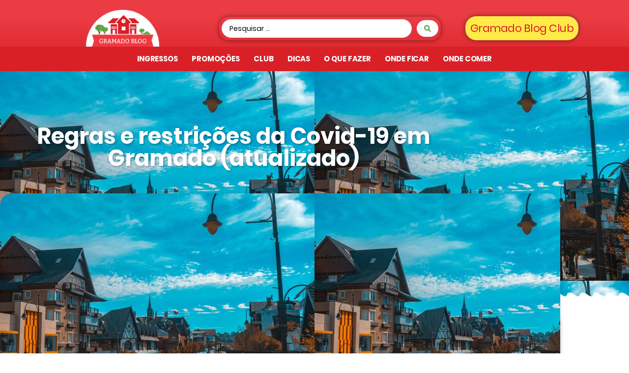

--- FILE ---
content_type: text/html; charset=UTF-8
request_url: https://gramado.blog.br/noticias/regras-e-restricoes-da-covid-19-em-gramado/
body_size: 41663
content:
<!doctype html>
<html lang="pt-BR">
<head><meta charset="UTF-8"><script>if(navigator.userAgent.match(/MSIE|Internet Explorer/i)||navigator.userAgent.match(/Trident\/7\..*?rv:11/i)){var href=document.location.href;if(!href.match(/[?&]nowprocket/)){if(href.indexOf("?")==-1){if(href.indexOf("#")==-1){document.location.href=href+"?nowprocket=1"}else{document.location.href=href.replace("#","?nowprocket=1#")}}else{if(href.indexOf("#")==-1){document.location.href=href+"&nowprocket=1"}else{document.location.href=href.replace("#","&nowprocket=1#")}}}}</script><script>(()=>{class RocketLazyLoadScripts{constructor(){this.v="2.0.4",this.userEvents=["keydown","keyup","mousedown","mouseup","mousemove","mouseover","mouseout","touchmove","touchstart","touchend","touchcancel","wheel","click","dblclick","input"],this.attributeEvents=["onblur","onclick","oncontextmenu","ondblclick","onfocus","onmousedown","onmouseenter","onmouseleave","onmousemove","onmouseout","onmouseover","onmouseup","onmousewheel","onscroll","onsubmit"]}async t(){this.i(),this.o(),/iP(ad|hone)/.test(navigator.userAgent)&&this.h(),this.u(),this.l(this),this.m(),this.k(this),this.p(this),this._(),await Promise.all([this.R(),this.L()]),this.lastBreath=Date.now(),this.S(this),this.P(),this.D(),this.O(),this.M(),await this.C(this.delayedScripts.normal),await this.C(this.delayedScripts.defer),await this.C(this.delayedScripts.async),await this.T(),await this.F(),await this.j(),await this.A(),window.dispatchEvent(new Event("rocket-allScriptsLoaded")),this.everythingLoaded=!0,this.lastTouchEnd&&await new Promise(t=>setTimeout(t,500-Date.now()+this.lastTouchEnd)),this.I(),this.H(),this.U(),this.W()}i(){this.CSPIssue=sessionStorage.getItem("rocketCSPIssue"),document.addEventListener("securitypolicyviolation",t=>{this.CSPIssue||"script-src-elem"!==t.violatedDirective||"data"!==t.blockedURI||(this.CSPIssue=!0,sessionStorage.setItem("rocketCSPIssue",!0))},{isRocket:!0})}o(){window.addEventListener("pageshow",t=>{this.persisted=t.persisted,this.realWindowLoadedFired=!0},{isRocket:!0}),window.addEventListener("pagehide",()=>{this.onFirstUserAction=null},{isRocket:!0})}h(){let t;function e(e){t=e}window.addEventListener("touchstart",e,{isRocket:!0}),window.addEventListener("touchend",function i(o){o.changedTouches[0]&&t.changedTouches[0]&&Math.abs(o.changedTouches[0].pageX-t.changedTouches[0].pageX)<10&&Math.abs(o.changedTouches[0].pageY-t.changedTouches[0].pageY)<10&&o.timeStamp-t.timeStamp<200&&(window.removeEventListener("touchstart",e,{isRocket:!0}),window.removeEventListener("touchend",i,{isRocket:!0}),"INPUT"===o.target.tagName&&"text"===o.target.type||(o.target.dispatchEvent(new TouchEvent("touchend",{target:o.target,bubbles:!0})),o.target.dispatchEvent(new MouseEvent("mouseover",{target:o.target,bubbles:!0})),o.target.dispatchEvent(new PointerEvent("click",{target:o.target,bubbles:!0,cancelable:!0,detail:1,clientX:o.changedTouches[0].clientX,clientY:o.changedTouches[0].clientY})),event.preventDefault()))},{isRocket:!0})}q(t){this.userActionTriggered||("mousemove"!==t.type||this.firstMousemoveIgnored?"keyup"===t.type||"mouseover"===t.type||"mouseout"===t.type||(this.userActionTriggered=!0,this.onFirstUserAction&&this.onFirstUserAction()):this.firstMousemoveIgnored=!0),"click"===t.type&&t.preventDefault(),t.stopPropagation(),t.stopImmediatePropagation(),"touchstart"===this.lastEvent&&"touchend"===t.type&&(this.lastTouchEnd=Date.now()),"click"===t.type&&(this.lastTouchEnd=0),this.lastEvent=t.type,t.composedPath&&t.composedPath()[0].getRootNode()instanceof ShadowRoot&&(t.rocketTarget=t.composedPath()[0]),this.savedUserEvents.push(t)}u(){this.savedUserEvents=[],this.userEventHandler=this.q.bind(this),this.userEvents.forEach(t=>window.addEventListener(t,this.userEventHandler,{passive:!1,isRocket:!0})),document.addEventListener("visibilitychange",this.userEventHandler,{isRocket:!0})}U(){this.userEvents.forEach(t=>window.removeEventListener(t,this.userEventHandler,{passive:!1,isRocket:!0})),document.removeEventListener("visibilitychange",this.userEventHandler,{isRocket:!0}),this.savedUserEvents.forEach(t=>{(t.rocketTarget||t.target).dispatchEvent(new window[t.constructor.name](t.type,t))})}m(){const t="return false",e=Array.from(this.attributeEvents,t=>"data-rocket-"+t),i="["+this.attributeEvents.join("],[")+"]",o="[data-rocket-"+this.attributeEvents.join("],[data-rocket-")+"]",s=(e,i,o)=>{o&&o!==t&&(e.setAttribute("data-rocket-"+i,o),e["rocket"+i]=new Function("event",o),e.setAttribute(i,t))};new MutationObserver(t=>{for(const n of t)"attributes"===n.type&&(n.attributeName.startsWith("data-rocket-")||this.everythingLoaded?n.attributeName.startsWith("data-rocket-")&&this.everythingLoaded&&this.N(n.target,n.attributeName.substring(12)):s(n.target,n.attributeName,n.target.getAttribute(n.attributeName))),"childList"===n.type&&n.addedNodes.forEach(t=>{if(t.nodeType===Node.ELEMENT_NODE)if(this.everythingLoaded)for(const i of[t,...t.querySelectorAll(o)])for(const t of i.getAttributeNames())e.includes(t)&&this.N(i,t.substring(12));else for(const e of[t,...t.querySelectorAll(i)])for(const t of e.getAttributeNames())this.attributeEvents.includes(t)&&s(e,t,e.getAttribute(t))})}).observe(document,{subtree:!0,childList:!0,attributeFilter:[...this.attributeEvents,...e]})}I(){this.attributeEvents.forEach(t=>{document.querySelectorAll("[data-rocket-"+t+"]").forEach(e=>{this.N(e,t)})})}N(t,e){const i=t.getAttribute("data-rocket-"+e);i&&(t.setAttribute(e,i),t.removeAttribute("data-rocket-"+e))}k(t){Object.defineProperty(HTMLElement.prototype,"onclick",{get(){return this.rocketonclick||null},set(e){this.rocketonclick=e,this.setAttribute(t.everythingLoaded?"onclick":"data-rocket-onclick","this.rocketonclick(event)")}})}S(t){function e(e,i){let o=e[i];e[i]=null,Object.defineProperty(e,i,{get:()=>o,set(s){t.everythingLoaded?o=s:e["rocket"+i]=o=s}})}e(document,"onreadystatechange"),e(window,"onload"),e(window,"onpageshow");try{Object.defineProperty(document,"readyState",{get:()=>t.rocketReadyState,set(e){t.rocketReadyState=e},configurable:!0}),document.readyState="loading"}catch(t){console.log("WPRocket DJE readyState conflict, bypassing")}}l(t){this.originalAddEventListener=EventTarget.prototype.addEventListener,this.originalRemoveEventListener=EventTarget.prototype.removeEventListener,this.savedEventListeners=[],EventTarget.prototype.addEventListener=function(e,i,o){o&&o.isRocket||!t.B(e,this)&&!t.userEvents.includes(e)||t.B(e,this)&&!t.userActionTriggered||e.startsWith("rocket-")||t.everythingLoaded?t.originalAddEventListener.call(this,e,i,o):(t.savedEventListeners.push({target:this,remove:!1,type:e,func:i,options:o}),"mouseenter"!==e&&"mouseleave"!==e||t.originalAddEventListener.call(this,e,t.savedUserEvents.push,o))},EventTarget.prototype.removeEventListener=function(e,i,o){o&&o.isRocket||!t.B(e,this)&&!t.userEvents.includes(e)||t.B(e,this)&&!t.userActionTriggered||e.startsWith("rocket-")||t.everythingLoaded?t.originalRemoveEventListener.call(this,e,i,o):t.savedEventListeners.push({target:this,remove:!0,type:e,func:i,options:o})}}J(t,e){this.savedEventListeners=this.savedEventListeners.filter(i=>{let o=i.type,s=i.target||window;return e!==o||t!==s||(this.B(o,s)&&(i.type="rocket-"+o),this.$(i),!1)})}H(){EventTarget.prototype.addEventListener=this.originalAddEventListener,EventTarget.prototype.removeEventListener=this.originalRemoveEventListener,this.savedEventListeners.forEach(t=>this.$(t))}$(t){t.remove?this.originalRemoveEventListener.call(t.target,t.type,t.func,t.options):this.originalAddEventListener.call(t.target,t.type,t.func,t.options)}p(t){let e;function i(e){return t.everythingLoaded?e:e.split(" ").map(t=>"load"===t||t.startsWith("load.")?"rocket-jquery-load":t).join(" ")}function o(o){function s(e){const s=o.fn[e];o.fn[e]=o.fn.init.prototype[e]=function(){return this[0]===window&&t.userActionTriggered&&("string"==typeof arguments[0]||arguments[0]instanceof String?arguments[0]=i(arguments[0]):"object"==typeof arguments[0]&&Object.keys(arguments[0]).forEach(t=>{const e=arguments[0][t];delete arguments[0][t],arguments[0][i(t)]=e})),s.apply(this,arguments),this}}if(o&&o.fn&&!t.allJQueries.includes(o)){const e={DOMContentLoaded:[],"rocket-DOMContentLoaded":[]};for(const t in e)document.addEventListener(t,()=>{e[t].forEach(t=>t())},{isRocket:!0});o.fn.ready=o.fn.init.prototype.ready=function(i){function s(){parseInt(o.fn.jquery)>2?setTimeout(()=>i.bind(document)(o)):i.bind(document)(o)}return"function"==typeof i&&(t.realDomReadyFired?!t.userActionTriggered||t.fauxDomReadyFired?s():e["rocket-DOMContentLoaded"].push(s):e.DOMContentLoaded.push(s)),o([])},s("on"),s("one"),s("off"),t.allJQueries.push(o)}e=o}t.allJQueries=[],o(window.jQuery),Object.defineProperty(window,"jQuery",{get:()=>e,set(t){o(t)}})}P(){const t=new Map;document.write=document.writeln=function(e){const i=document.currentScript,o=document.createRange(),s=i.parentElement;let n=t.get(i);void 0===n&&(n=i.nextSibling,t.set(i,n));const c=document.createDocumentFragment();o.setStart(c,0),c.appendChild(o.createContextualFragment(e)),s.insertBefore(c,n)}}async R(){return new Promise(t=>{this.userActionTriggered?t():this.onFirstUserAction=t})}async L(){return new Promise(t=>{document.addEventListener("DOMContentLoaded",()=>{this.realDomReadyFired=!0,t()},{isRocket:!0})})}async j(){return this.realWindowLoadedFired?Promise.resolve():new Promise(t=>{window.addEventListener("load",t,{isRocket:!0})})}M(){this.pendingScripts=[];this.scriptsMutationObserver=new MutationObserver(t=>{for(const e of t)e.addedNodes.forEach(t=>{"SCRIPT"!==t.tagName||t.noModule||t.isWPRocket||this.pendingScripts.push({script:t,promise:new Promise(e=>{const i=()=>{const i=this.pendingScripts.findIndex(e=>e.script===t);i>=0&&this.pendingScripts.splice(i,1),e()};t.addEventListener("load",i,{isRocket:!0}),t.addEventListener("error",i,{isRocket:!0}),setTimeout(i,1e3)})})})}),this.scriptsMutationObserver.observe(document,{childList:!0,subtree:!0})}async F(){await this.X(),this.pendingScripts.length?(await this.pendingScripts[0].promise,await this.F()):this.scriptsMutationObserver.disconnect()}D(){this.delayedScripts={normal:[],async:[],defer:[]},document.querySelectorAll("script[type$=rocketlazyloadscript]").forEach(t=>{t.hasAttribute("data-rocket-src")?t.hasAttribute("async")&&!1!==t.async?this.delayedScripts.async.push(t):t.hasAttribute("defer")&&!1!==t.defer||"module"===t.getAttribute("data-rocket-type")?this.delayedScripts.defer.push(t):this.delayedScripts.normal.push(t):this.delayedScripts.normal.push(t)})}async _(){await this.L();let t=[];document.querySelectorAll("script[type$=rocketlazyloadscript][data-rocket-src]").forEach(e=>{let i=e.getAttribute("data-rocket-src");if(i&&!i.startsWith("data:")){i.startsWith("//")&&(i=location.protocol+i);try{const o=new URL(i).origin;o!==location.origin&&t.push({src:o,crossOrigin:e.crossOrigin||"module"===e.getAttribute("data-rocket-type")})}catch(t){}}}),t=[...new Map(t.map(t=>[JSON.stringify(t),t])).values()],this.Y(t,"preconnect")}async G(t){if(await this.K(),!0!==t.noModule||!("noModule"in HTMLScriptElement.prototype))return new Promise(e=>{let i;function o(){(i||t).setAttribute("data-rocket-status","executed"),e()}try{if(navigator.userAgent.includes("Firefox/")||""===navigator.vendor||this.CSPIssue)i=document.createElement("script"),[...t.attributes].forEach(t=>{let e=t.nodeName;"type"!==e&&("data-rocket-type"===e&&(e="type"),"data-rocket-src"===e&&(e="src"),i.setAttribute(e,t.nodeValue))}),t.text&&(i.text=t.text),t.nonce&&(i.nonce=t.nonce),i.hasAttribute("src")?(i.addEventListener("load",o,{isRocket:!0}),i.addEventListener("error",()=>{i.setAttribute("data-rocket-status","failed-network"),e()},{isRocket:!0}),setTimeout(()=>{i.isConnected||e()},1)):(i.text=t.text,o()),i.isWPRocket=!0,t.parentNode.replaceChild(i,t);else{const i=t.getAttribute("data-rocket-type"),s=t.getAttribute("data-rocket-src");i?(t.type=i,t.removeAttribute("data-rocket-type")):t.removeAttribute("type"),t.addEventListener("load",o,{isRocket:!0}),t.addEventListener("error",i=>{this.CSPIssue&&i.target.src.startsWith("data:")?(console.log("WPRocket: CSP fallback activated"),t.removeAttribute("src"),this.G(t).then(e)):(t.setAttribute("data-rocket-status","failed-network"),e())},{isRocket:!0}),s?(t.fetchPriority="high",t.removeAttribute("data-rocket-src"),t.src=s):t.src="data:text/javascript;base64,"+window.btoa(unescape(encodeURIComponent(t.text)))}}catch(i){t.setAttribute("data-rocket-status","failed-transform"),e()}});t.setAttribute("data-rocket-status","skipped")}async C(t){const e=t.shift();return e?(e.isConnected&&await this.G(e),this.C(t)):Promise.resolve()}O(){this.Y([...this.delayedScripts.normal,...this.delayedScripts.defer,...this.delayedScripts.async],"preload")}Y(t,e){this.trash=this.trash||[];let i=!0;var o=document.createDocumentFragment();t.forEach(t=>{const s=t.getAttribute&&t.getAttribute("data-rocket-src")||t.src;if(s&&!s.startsWith("data:")){const n=document.createElement("link");n.href=s,n.rel=e,"preconnect"!==e&&(n.as="script",n.fetchPriority=i?"high":"low"),t.getAttribute&&"module"===t.getAttribute("data-rocket-type")&&(n.crossOrigin=!0),t.crossOrigin&&(n.crossOrigin=t.crossOrigin),t.integrity&&(n.integrity=t.integrity),t.nonce&&(n.nonce=t.nonce),o.appendChild(n),this.trash.push(n),i=!1}}),document.head.appendChild(o)}W(){this.trash.forEach(t=>t.remove())}async T(){try{document.readyState="interactive"}catch(t){}this.fauxDomReadyFired=!0;try{await this.K(),this.J(document,"readystatechange"),document.dispatchEvent(new Event("rocket-readystatechange")),await this.K(),document.rocketonreadystatechange&&document.rocketonreadystatechange(),await this.K(),this.J(document,"DOMContentLoaded"),document.dispatchEvent(new Event("rocket-DOMContentLoaded")),await this.K(),this.J(window,"DOMContentLoaded"),window.dispatchEvent(new Event("rocket-DOMContentLoaded"))}catch(t){console.error(t)}}async A(){try{document.readyState="complete"}catch(t){}try{await this.K(),this.J(document,"readystatechange"),document.dispatchEvent(new Event("rocket-readystatechange")),await this.K(),document.rocketonreadystatechange&&document.rocketonreadystatechange(),await this.K(),this.J(window,"load"),window.dispatchEvent(new Event("rocket-load")),await this.K(),window.rocketonload&&window.rocketonload(),await this.K(),this.allJQueries.forEach(t=>t(window).trigger("rocket-jquery-load")),await this.K(),this.J(window,"pageshow");const t=new Event("rocket-pageshow");t.persisted=this.persisted,window.dispatchEvent(t),await this.K(),window.rocketonpageshow&&window.rocketonpageshow({persisted:this.persisted})}catch(t){console.error(t)}}async K(){Date.now()-this.lastBreath>45&&(await this.X(),this.lastBreath=Date.now())}async X(){return document.hidden?new Promise(t=>setTimeout(t)):new Promise(t=>requestAnimationFrame(t))}B(t,e){return e===document&&"readystatechange"===t||(e===document&&"DOMContentLoaded"===t||(e===window&&"DOMContentLoaded"===t||(e===window&&"load"===t||e===window&&"pageshow"===t)))}static run(){(new RocketLazyLoadScripts).t()}}RocketLazyLoadScripts.run()})();</script>
	
	<meta name="viewport" content="width=device-width, initial-scale=1">
	<link rel="profile" href="https://gmpg.org/xfn/11">
	<meta name='robots' content='index, follow, max-image-preview:large, max-snippet:-1, max-video-preview:-1' />

<!-- Google Tag Manager by PYS -->
    <script type="rocketlazyloadscript" data-cfasync="false" data-pagespeed-no-defer>
	    window.dataLayerPYS = window.dataLayerPYS || [];
	</script>
<!-- End Google Tag Manager by PYS -->
<!-- Google Tag Manager by PYS -->
<script type="rocketlazyloadscript" data-cfasync="false" data-pagespeed-no-defer>
	var pys_datalayer_name = "dataLayer";
	window.dataLayerPYS = window.dataLayerPYS || [];</script> 
<!-- End Google Tag Manager by PYS -->
	<!-- This site is optimized with the Yoast SEO Premium plugin v22.5 (Yoast SEO v26.8) - https://yoast.com/product/yoast-seo-premium-wordpress/ -->
	<title>Regras e restrições da Covid-19 em Gramado (atualizado) - Gramado Blog</title>
<link data-rocket-prefetch href="https://www.googletagmanager.com" rel="dns-prefetch">
<link data-rocket-prefetch href="https://connect.facebook.net" rel="dns-prefetch">
<link data-rocket-prefetch href="https://www.youtube.com" rel="dns-prefetch">
<link data-rocket-prefetch href="https://scripts.clarity.ms" rel="dns-prefetch">
<link data-rocket-prefetch href="https://www.clarity.ms" rel="dns-prefetch"><link rel="preload" data-rocket-preload as="image" href="https://gramado.blog.br/wp-content/uploads/2022/06/festival-de-publicidade-de-gramado.jpeg" fetchpriority="high">
	<meta name="description" content="Veja como está a situação da Covid-19 em Gramado, se é obrigatório o uso de máscara e apresentação do Passaporte Vacinal." />
	<link rel="canonical" href="https://gramado.blog.br/noticias/regras-e-restricoes-da-covid-19-em-gramado/" />
	<meta property="og:locale" content="pt_BR" />
	<meta property="og:type" content="article" />
	<meta property="og:title" content="Regras e restrições da Covid-19 em Gramado (atualizado)" />
	<meta property="og:description" content="Veja como está a situação da Covid-19 em Gramado, se é obrigatório o uso de máscara e apresentação do Passaporte Vacinal." />
	<meta property="og:url" content="https://gramado.blog.br/noticias/regras-e-restricoes-da-covid-19-em-gramado/" />
	<meta property="og:site_name" content="Gramado Blog" />
	<meta property="article:publisher" content="http://www.facebook.com/gramadoblog" />
	<meta property="article:published_time" content="2022-10-18T20:19:22+00:00" />
	<meta property="article:modified_time" content="2022-10-19T00:42:42+00:00" />
	<meta property="og:image" content="https://gramado.blog.br/wp-content/uploads/2022/06/festival-de-publicidade-de-gramado.jpeg" />
	<meta property="og:image:width" content="640" />
	<meta property="og:image:height" content="427" />
	<meta property="og:image:type" content="image/jpeg" />
	<meta name="author" content="Giovanna" />
	<meta name="twitter:card" content="summary_large_image" />
	<meta name="twitter:label1" content="Escrito por" />
	<meta name="twitter:data1" content="" />
	<meta name="twitter:label2" content="Est. tempo de leitura" />
	<meta name="twitter:data2" content="2 minutos" />
	<script type="application/ld+json" class="yoast-schema-graph">{"@context":"https://schema.org","@graph":[{"@type":"Article","@id":"https://gramado.blog.br/noticias/regras-e-restricoes-da-covid-19-em-gramado/#article","isPartOf":{"@id":"https://gramado.blog.br/noticias/regras-e-restricoes-da-covid-19-em-gramado/"},"author":{"name":"Giovanna","@id":"https://gramado.blog.br/#/schema/person/389df8a7a0463182f13e0945377b2064"},"headline":"Regras e restrições da Covid-19 em Gramado (atualizado)","datePublished":"2022-10-18T20:19:22+00:00","dateModified":"2022-10-19T00:42:42+00:00","mainEntityOfPage":{"@id":"https://gramado.blog.br/noticias/regras-e-restricoes-da-covid-19-em-gramado/"},"wordCount":221,"publisher":{"@id":"https://gramado.blog.br/#organization"},"image":{"@id":"https://gramado.blog.br/noticias/regras-e-restricoes-da-covid-19-em-gramado/#primaryimage"},"thumbnailUrl":"https://gramado.blog.br/wp-content/uploads/2022/06/festival-de-publicidade-de-gramado.jpeg","articleSection":["Notícias"],"inLanguage":"pt-BR"},{"@type":"WebPage","@id":"https://gramado.blog.br/noticias/regras-e-restricoes-da-covid-19-em-gramado/","url":"https://gramado.blog.br/noticias/regras-e-restricoes-da-covid-19-em-gramado/","name":"Regras e restrições da Covid-19 em Gramado (atualizado) - Gramado Blog","isPartOf":{"@id":"https://gramado.blog.br/#website"},"primaryImageOfPage":{"@id":"https://gramado.blog.br/noticias/regras-e-restricoes-da-covid-19-em-gramado/#primaryimage"},"image":{"@id":"https://gramado.blog.br/noticias/regras-e-restricoes-da-covid-19-em-gramado/#primaryimage"},"thumbnailUrl":"https://gramado.blog.br/wp-content/uploads/2022/06/festival-de-publicidade-de-gramado.jpeg","datePublished":"2022-10-18T20:19:22+00:00","dateModified":"2022-10-19T00:42:42+00:00","description":"Veja como está a situação da Covid-19 em Gramado, se é obrigatório o uso de máscara e apresentação do Passaporte Vacinal.","breadcrumb":{"@id":"https://gramado.blog.br/noticias/regras-e-restricoes-da-covid-19-em-gramado/#breadcrumb"},"inLanguage":"pt-BR","potentialAction":[{"@type":"ReadAction","target":["https://gramado.blog.br/noticias/regras-e-restricoes-da-covid-19-em-gramado/"]}]},{"@type":"ImageObject","inLanguage":"pt-BR","@id":"https://gramado.blog.br/noticias/regras-e-restricoes-da-covid-19-em-gramado/#primaryimage","url":"https://gramado.blog.br/wp-content/uploads/2022/06/festival-de-publicidade-de-gramado.jpeg","contentUrl":"https://gramado.blog.br/wp-content/uploads/2022/06/festival-de-publicidade-de-gramado.jpeg","width":640,"height":427,"caption":"alta"},{"@type":"BreadcrumbList","@id":"https://gramado.blog.br/noticias/regras-e-restricoes-da-covid-19-em-gramado/#breadcrumb","itemListElement":[{"@type":"ListItem","position":1,"name":"Home","item":"https://gramado.blog.br/"},{"@type":"ListItem","position":2,"name":"Notícias","item":"https://gramado.blog.br/categoria/noticias/"},{"@type":"ListItem","position":3,"name":"Regras e restrições da Covid-19 em Gramado (atualizado)"}]},{"@type":"WebSite","@id":"https://gramado.blog.br/#website","url":"https://gramado.blog.br/","name":"Gramado Blog","description":"Gramado.Blog! O mais completo Blog de Gramado e região. Dicas de passeios, pacotes, hotéis, pousadas, parques, museus, como comprar online entre outras informações!","publisher":{"@id":"https://gramado.blog.br/#organization"},"potentialAction":[{"@type":"SearchAction","target":{"@type":"EntryPoint","urlTemplate":"https://gramado.blog.br/?s={search_term_string}"},"query-input":{"@type":"PropertyValueSpecification","valueRequired":true,"valueName":"search_term_string"}}],"inLanguage":"pt-BR"},{"@type":"Organization","@id":"https://gramado.blog.br/#organization","name":"Gramado Blog","url":"https://gramado.blog.br/","logo":{"@type":"ImageObject","inLanguage":"pt-BR","@id":"https://gramado.blog.br/#/schema/logo/image/","url":"https://gramado.blog.br/wp-content/uploads/2015/05/avatar2-gramadoblog-1.jpg","contentUrl":"https://gramado.blog.br/wp-content/uploads/2015/05/avatar2-gramadoblog-1.jpg","width":180,"height":180,"caption":"Gramado Blog"},"image":{"@id":"https://gramado.blog.br/#/schema/logo/image/"},"sameAs":["http://www.facebook.com/gramadoblog","http://www.instagram.com/gramadoblog","https://www.pinterest.com/gramadoblog/"]},{"@type":"Person","@id":"https://gramado.blog.br/#/schema/person/389df8a7a0463182f13e0945377b2064","name":"Giovanna","image":{"@type":"ImageObject","inLanguage":"pt-BR","@id":"https://gramado.blog.br/#/schema/person/image/","url":"https://secure.gravatar.com/avatar/2d1c23b2ffe0c9576c1b65ba8ab08bef386dca87d02257e3f31f27593c6eb50a?s=96&r=g","contentUrl":"https://secure.gravatar.com/avatar/2d1c23b2ffe0c9576c1b65ba8ab08bef386dca87d02257e3f31f27593c6eb50a?s=96&r=g","caption":"Giovanna"},"url":"https://gramado.blog.br/author/monnerat/"}]}</script>
	<!-- / Yoast SEO Premium plugin. -->


<script type="rocketlazyloadscript" data-rocket-type='application/javascript' id='pys-version-script'>console.log('PixelYourSite PRO version 12.2.7.1');</script>
<link rel="alternate" type="application/rss+xml" title="Feed para Gramado Blog &raquo;" href="https://gramado.blog.br/feed/" />
<link rel="alternate" type="application/rss+xml" title="Feed de comentários para Gramado Blog &raquo;" href="https://gramado.blog.br/comments/feed/" />
<link rel="alternate" type="application/rss+xml" title="Feed de comentários para Gramado Blog &raquo; Regras e restrições da Covid-19 em Gramado (atualizado)" href="https://gramado.blog.br/noticias/regras-e-restricoes-da-covid-19-em-gramado/feed/" />
<link rel="alternate" title="oEmbed (JSON)" type="application/json+oembed" href="https://gramado.blog.br/wp-json/oembed/1.0/embed?url=https%3A%2F%2Fgramado.blog.br%2Fnoticias%2Fregras-e-restricoes-da-covid-19-em-gramado%2F" />
<link rel="alternate" title="oEmbed (XML)" type="text/xml+oembed" href="https://gramado.blog.br/wp-json/oembed/1.0/embed?url=https%3A%2F%2Fgramado.blog.br%2Fnoticias%2Fregras-e-restricoes-da-covid-19-em-gramado%2F&#038;format=xml" />
<style id='wp-img-auto-sizes-contain-inline-css'>
img:is([sizes=auto i],[sizes^="auto," i]){contain-intrinsic-size:3000px 1500px}
/*# sourceURL=wp-img-auto-sizes-contain-inline-css */
</style>
<style id='wp-emoji-styles-inline-css'>

	img.wp-smiley, img.emoji {
		display: inline !important;
		border: none !important;
		box-shadow: none !important;
		height: 1em !important;
		width: 1em !important;
		margin: 0 0.07em !important;
		vertical-align: -0.1em !important;
		background: none !important;
		padding: 0 !important;
	}
/*# sourceURL=wp-emoji-styles-inline-css */
</style>
<link rel='stylesheet' id='wp-block-library-css' href='https://gramado.blog.br/wp-includes/css/dist/block-library/style.min.css?ver=6.9' media='all' />
<style id='global-styles-inline-css'>
:root{--wp--preset--aspect-ratio--square: 1;--wp--preset--aspect-ratio--4-3: 4/3;--wp--preset--aspect-ratio--3-4: 3/4;--wp--preset--aspect-ratio--3-2: 3/2;--wp--preset--aspect-ratio--2-3: 2/3;--wp--preset--aspect-ratio--16-9: 16/9;--wp--preset--aspect-ratio--9-16: 9/16;--wp--preset--color--black: #000000;--wp--preset--color--cyan-bluish-gray: #abb8c3;--wp--preset--color--white: #ffffff;--wp--preset--color--pale-pink: #f78da7;--wp--preset--color--vivid-red: #cf2e2e;--wp--preset--color--luminous-vivid-orange: #ff6900;--wp--preset--color--luminous-vivid-amber: #fcb900;--wp--preset--color--light-green-cyan: #7bdcb5;--wp--preset--color--vivid-green-cyan: #00d084;--wp--preset--color--pale-cyan-blue: #8ed1fc;--wp--preset--color--vivid-cyan-blue: #0693e3;--wp--preset--color--vivid-purple: #9b51e0;--wp--preset--gradient--vivid-cyan-blue-to-vivid-purple: linear-gradient(135deg,rgb(6,147,227) 0%,rgb(155,81,224) 100%);--wp--preset--gradient--light-green-cyan-to-vivid-green-cyan: linear-gradient(135deg,rgb(122,220,180) 0%,rgb(0,208,130) 100%);--wp--preset--gradient--luminous-vivid-amber-to-luminous-vivid-orange: linear-gradient(135deg,rgb(252,185,0) 0%,rgb(255,105,0) 100%);--wp--preset--gradient--luminous-vivid-orange-to-vivid-red: linear-gradient(135deg,rgb(255,105,0) 0%,rgb(207,46,46) 100%);--wp--preset--gradient--very-light-gray-to-cyan-bluish-gray: linear-gradient(135deg,rgb(238,238,238) 0%,rgb(169,184,195) 100%);--wp--preset--gradient--cool-to-warm-spectrum: linear-gradient(135deg,rgb(74,234,220) 0%,rgb(151,120,209) 20%,rgb(207,42,186) 40%,rgb(238,44,130) 60%,rgb(251,105,98) 80%,rgb(254,248,76) 100%);--wp--preset--gradient--blush-light-purple: linear-gradient(135deg,rgb(255,206,236) 0%,rgb(152,150,240) 100%);--wp--preset--gradient--blush-bordeaux: linear-gradient(135deg,rgb(254,205,165) 0%,rgb(254,45,45) 50%,rgb(107,0,62) 100%);--wp--preset--gradient--luminous-dusk: linear-gradient(135deg,rgb(255,203,112) 0%,rgb(199,81,192) 50%,rgb(65,88,208) 100%);--wp--preset--gradient--pale-ocean: linear-gradient(135deg,rgb(255,245,203) 0%,rgb(182,227,212) 50%,rgb(51,167,181) 100%);--wp--preset--gradient--electric-grass: linear-gradient(135deg,rgb(202,248,128) 0%,rgb(113,206,126) 100%);--wp--preset--gradient--midnight: linear-gradient(135deg,rgb(2,3,129) 0%,rgb(40,116,252) 100%);--wp--preset--font-size--small: 13px;--wp--preset--font-size--medium: 20px;--wp--preset--font-size--large: 36px;--wp--preset--font-size--x-large: 42px;--wp--preset--spacing--20: 0.44rem;--wp--preset--spacing--30: 0.67rem;--wp--preset--spacing--40: 1rem;--wp--preset--spacing--50: 1.5rem;--wp--preset--spacing--60: 2.25rem;--wp--preset--spacing--70: 3.38rem;--wp--preset--spacing--80: 5.06rem;--wp--preset--shadow--natural: 6px 6px 9px rgba(0, 0, 0, 0.2);--wp--preset--shadow--deep: 12px 12px 50px rgba(0, 0, 0, 0.4);--wp--preset--shadow--sharp: 6px 6px 0px rgba(0, 0, 0, 0.2);--wp--preset--shadow--outlined: 6px 6px 0px -3px rgb(255, 255, 255), 6px 6px rgb(0, 0, 0);--wp--preset--shadow--crisp: 6px 6px 0px rgb(0, 0, 0);}:root { --wp--style--global--content-size: 800px;--wp--style--global--wide-size: 1200px; }:where(body) { margin: 0; }.wp-site-blocks > .alignleft { float: left; margin-right: 2em; }.wp-site-blocks > .alignright { float: right; margin-left: 2em; }.wp-site-blocks > .aligncenter { justify-content: center; margin-left: auto; margin-right: auto; }:where(.wp-site-blocks) > * { margin-block-start: 24px; margin-block-end: 0; }:where(.wp-site-blocks) > :first-child { margin-block-start: 0; }:where(.wp-site-blocks) > :last-child { margin-block-end: 0; }:root { --wp--style--block-gap: 24px; }:root :where(.is-layout-flow) > :first-child{margin-block-start: 0;}:root :where(.is-layout-flow) > :last-child{margin-block-end: 0;}:root :where(.is-layout-flow) > *{margin-block-start: 24px;margin-block-end: 0;}:root :where(.is-layout-constrained) > :first-child{margin-block-start: 0;}:root :where(.is-layout-constrained) > :last-child{margin-block-end: 0;}:root :where(.is-layout-constrained) > *{margin-block-start: 24px;margin-block-end: 0;}:root :where(.is-layout-flex){gap: 24px;}:root :where(.is-layout-grid){gap: 24px;}.is-layout-flow > .alignleft{float: left;margin-inline-start: 0;margin-inline-end: 2em;}.is-layout-flow > .alignright{float: right;margin-inline-start: 2em;margin-inline-end: 0;}.is-layout-flow > .aligncenter{margin-left: auto !important;margin-right: auto !important;}.is-layout-constrained > .alignleft{float: left;margin-inline-start: 0;margin-inline-end: 2em;}.is-layout-constrained > .alignright{float: right;margin-inline-start: 2em;margin-inline-end: 0;}.is-layout-constrained > .aligncenter{margin-left: auto !important;margin-right: auto !important;}.is-layout-constrained > :where(:not(.alignleft):not(.alignright):not(.alignfull)){max-width: var(--wp--style--global--content-size);margin-left: auto !important;margin-right: auto !important;}.is-layout-constrained > .alignwide{max-width: var(--wp--style--global--wide-size);}body .is-layout-flex{display: flex;}.is-layout-flex{flex-wrap: wrap;align-items: center;}.is-layout-flex > :is(*, div){margin: 0;}body .is-layout-grid{display: grid;}.is-layout-grid > :is(*, div){margin: 0;}body{padding-top: 0px;padding-right: 0px;padding-bottom: 0px;padding-left: 0px;}a:where(:not(.wp-element-button)){text-decoration: underline;}:root :where(.wp-element-button, .wp-block-button__link){background-color: #32373c;border-width: 0;color: #fff;font-family: inherit;font-size: inherit;font-style: inherit;font-weight: inherit;letter-spacing: inherit;line-height: inherit;padding-top: calc(0.667em + 2px);padding-right: calc(1.333em + 2px);padding-bottom: calc(0.667em + 2px);padding-left: calc(1.333em + 2px);text-decoration: none;text-transform: inherit;}.has-black-color{color: var(--wp--preset--color--black) !important;}.has-cyan-bluish-gray-color{color: var(--wp--preset--color--cyan-bluish-gray) !important;}.has-white-color{color: var(--wp--preset--color--white) !important;}.has-pale-pink-color{color: var(--wp--preset--color--pale-pink) !important;}.has-vivid-red-color{color: var(--wp--preset--color--vivid-red) !important;}.has-luminous-vivid-orange-color{color: var(--wp--preset--color--luminous-vivid-orange) !important;}.has-luminous-vivid-amber-color{color: var(--wp--preset--color--luminous-vivid-amber) !important;}.has-light-green-cyan-color{color: var(--wp--preset--color--light-green-cyan) !important;}.has-vivid-green-cyan-color{color: var(--wp--preset--color--vivid-green-cyan) !important;}.has-pale-cyan-blue-color{color: var(--wp--preset--color--pale-cyan-blue) !important;}.has-vivid-cyan-blue-color{color: var(--wp--preset--color--vivid-cyan-blue) !important;}.has-vivid-purple-color{color: var(--wp--preset--color--vivid-purple) !important;}.has-black-background-color{background-color: var(--wp--preset--color--black) !important;}.has-cyan-bluish-gray-background-color{background-color: var(--wp--preset--color--cyan-bluish-gray) !important;}.has-white-background-color{background-color: var(--wp--preset--color--white) !important;}.has-pale-pink-background-color{background-color: var(--wp--preset--color--pale-pink) !important;}.has-vivid-red-background-color{background-color: var(--wp--preset--color--vivid-red) !important;}.has-luminous-vivid-orange-background-color{background-color: var(--wp--preset--color--luminous-vivid-orange) !important;}.has-luminous-vivid-amber-background-color{background-color: var(--wp--preset--color--luminous-vivid-amber) !important;}.has-light-green-cyan-background-color{background-color: var(--wp--preset--color--light-green-cyan) !important;}.has-vivid-green-cyan-background-color{background-color: var(--wp--preset--color--vivid-green-cyan) !important;}.has-pale-cyan-blue-background-color{background-color: var(--wp--preset--color--pale-cyan-blue) !important;}.has-vivid-cyan-blue-background-color{background-color: var(--wp--preset--color--vivid-cyan-blue) !important;}.has-vivid-purple-background-color{background-color: var(--wp--preset--color--vivid-purple) !important;}.has-black-border-color{border-color: var(--wp--preset--color--black) !important;}.has-cyan-bluish-gray-border-color{border-color: var(--wp--preset--color--cyan-bluish-gray) !important;}.has-white-border-color{border-color: var(--wp--preset--color--white) !important;}.has-pale-pink-border-color{border-color: var(--wp--preset--color--pale-pink) !important;}.has-vivid-red-border-color{border-color: var(--wp--preset--color--vivid-red) !important;}.has-luminous-vivid-orange-border-color{border-color: var(--wp--preset--color--luminous-vivid-orange) !important;}.has-luminous-vivid-amber-border-color{border-color: var(--wp--preset--color--luminous-vivid-amber) !important;}.has-light-green-cyan-border-color{border-color: var(--wp--preset--color--light-green-cyan) !important;}.has-vivid-green-cyan-border-color{border-color: var(--wp--preset--color--vivid-green-cyan) !important;}.has-pale-cyan-blue-border-color{border-color: var(--wp--preset--color--pale-cyan-blue) !important;}.has-vivid-cyan-blue-border-color{border-color: var(--wp--preset--color--vivid-cyan-blue) !important;}.has-vivid-purple-border-color{border-color: var(--wp--preset--color--vivid-purple) !important;}.has-vivid-cyan-blue-to-vivid-purple-gradient-background{background: var(--wp--preset--gradient--vivid-cyan-blue-to-vivid-purple) !important;}.has-light-green-cyan-to-vivid-green-cyan-gradient-background{background: var(--wp--preset--gradient--light-green-cyan-to-vivid-green-cyan) !important;}.has-luminous-vivid-amber-to-luminous-vivid-orange-gradient-background{background: var(--wp--preset--gradient--luminous-vivid-amber-to-luminous-vivid-orange) !important;}.has-luminous-vivid-orange-to-vivid-red-gradient-background{background: var(--wp--preset--gradient--luminous-vivid-orange-to-vivid-red) !important;}.has-very-light-gray-to-cyan-bluish-gray-gradient-background{background: var(--wp--preset--gradient--very-light-gray-to-cyan-bluish-gray) !important;}.has-cool-to-warm-spectrum-gradient-background{background: var(--wp--preset--gradient--cool-to-warm-spectrum) !important;}.has-blush-light-purple-gradient-background{background: var(--wp--preset--gradient--blush-light-purple) !important;}.has-blush-bordeaux-gradient-background{background: var(--wp--preset--gradient--blush-bordeaux) !important;}.has-luminous-dusk-gradient-background{background: var(--wp--preset--gradient--luminous-dusk) !important;}.has-pale-ocean-gradient-background{background: var(--wp--preset--gradient--pale-ocean) !important;}.has-electric-grass-gradient-background{background: var(--wp--preset--gradient--electric-grass) !important;}.has-midnight-gradient-background{background: var(--wp--preset--gradient--midnight) !important;}.has-small-font-size{font-size: var(--wp--preset--font-size--small) !important;}.has-medium-font-size{font-size: var(--wp--preset--font-size--medium) !important;}.has-large-font-size{font-size: var(--wp--preset--font-size--large) !important;}.has-x-large-font-size{font-size: var(--wp--preset--font-size--x-large) !important;}
:root :where(.wp-block-pullquote){font-size: 1.5em;line-height: 1.6;}
/*# sourceURL=global-styles-inline-css */
</style>
<link data-minify="1" rel='stylesheet' id='woocommerce-layout-css' href='https://gramado.blog.br/wp-content/cache/min/1/wp-content/plugins/woocommerce/assets/css/woocommerce-layout.css?ver=1768945251' media='all' />
<link data-minify="1" rel='stylesheet' id='woocommerce-smallscreen-css' href='https://gramado.blog.br/wp-content/cache/min/1/wp-content/plugins/woocommerce/assets/css/woocommerce-smallscreen.css?ver=1768945251' media='only screen and (max-width: 768px)' />
<link data-minify="1" rel='stylesheet' id='woocommerce-general-css' href='https://gramado.blog.br/wp-content/cache/background-css/1/gramado.blog.br/wp-content/cache/min/1/wp-content/plugins/woocommerce/assets/css/woocommerce.css?ver=1768945251&wpr_t=1768944433' media='all' />
<style id='woocommerce-inline-inline-css'>
.woocommerce form .form-row .required { visibility: visible; }
/*# sourceURL=woocommerce-inline-inline-css */
</style>
<link rel='stylesheet' id='affwp-forms-css' href='https://gramado.blog.br/wp-content/plugins/affiliate-wp/assets/css/forms.min.css?ver=2.30.2' media='all' />
<link data-minify="1" rel='stylesheet' id='hello-elementor-css' href='https://gramado.blog.br/wp-content/cache/min/1/wp-content/themes/hello-elementor/assets/css/reset.css?ver=1768945251' media='all' />
<link data-minify="1" rel='stylesheet' id='hello-elementor-theme-style-css' href='https://gramado.blog.br/wp-content/cache/min/1/wp-content/themes/hello-elementor/assets/css/theme.css?ver=1768945251' media='all' />
<link data-minify="1" rel='stylesheet' id='hello-elementor-header-footer-css' href='https://gramado.blog.br/wp-content/cache/min/1/wp-content/themes/hello-elementor/assets/css/header-footer.css?ver=1768945251' media='all' />
<link rel='stylesheet' id='elementor-frontend-css' href='https://gramado.blog.br/wp-content/plugins/elementor/assets/css/frontend.min.css?ver=3.34.2' media='all' />
<style id='elementor-frontend-inline-css'>
.elementor-16994 .elementor-element.elementor-element-389f5c88:not(.elementor-motion-effects-element-type-background), .elementor-16994 .elementor-element.elementor-element-389f5c88 > .elementor-motion-effects-container > .elementor-motion-effects-layer{background-image:var(--wpr-bg-0ca40112-a2ac-4815-bda2-89aab5fe0f58);}.elementor-16994 .elementor-element.elementor-element-4a8e26d8:not(.elementor-motion-effects-element-type-background) > .elementor-widget-wrap, .elementor-16994 .elementor-element.elementor-element-4a8e26d8 > .elementor-widget-wrap > .elementor-motion-effects-container > .elementor-motion-effects-layer{background-image:var(--wpr-bg-e36ed54e-bfb2-4c39-b4d7-4f6aa79742d1);}.elementor-16994 .elementor-element.elementor-element-5a3b384f:not(.elementor-motion-effects-element-type-background), .elementor-16994 .elementor-element.elementor-element-5a3b384f > .elementor-motion-effects-container > .elementor-motion-effects-layer{background-image:var(--wpr-bg-cc8ed651-adca-4591-a829-19e002dba504);}@media(max-width:767px){.elementor-16994 .elementor-element.elementor-element-4a8e26d8:not(.elementor-motion-effects-element-type-background) > .elementor-widget-wrap, .elementor-16994 .elementor-element.elementor-element-4a8e26d8 > .elementor-widget-wrap > .elementor-motion-effects-container > .elementor-motion-effects-layer{background-image:var(--wpr-bg-e36ed54e-bfb2-4c39-b4d7-4f6aa79742d1);}}
/*# sourceURL=elementor-frontend-inline-css */
</style>
<link rel='stylesheet' id='elementor-post-12466-css' href='https://gramado.blog.br/wp-content/uploads/elementor/css/post-12466.css?ver=1768945246' media='all' />
<link data-minify="1" rel='stylesheet' id='jet-popup-frontend-css' href='https://gramado.blog.br/wp-content/cache/background-css/1/gramado.blog.br/wp-content/cache/min/1/wp-content/plugins/jet-popup/assets/css/jet-popup-frontend.css?ver=1768945251&wpr_t=1768944433' media='all' />
<link rel='stylesheet' id='widget-image-css' href='https://gramado.blog.br/wp-content/plugins/elementor/assets/css/widget-image.min.css?ver=3.34.2' media='all' />
<link rel='stylesheet' id='widget-nav-menu-css' href='https://gramado.blog.br/wp-content/plugins/elementor-pro/assets/css/widget-nav-menu.min.css?ver=3.34.0' media='all' />
<link rel='stylesheet' id='e-sticky-css' href='https://gramado.blog.br/wp-content/plugins/elementor-pro/assets/css/modules/sticky.min.css?ver=3.34.0' media='all' />
<link rel='stylesheet' id='e-animation-fadeIn-css' href='https://gramado.blog.br/wp-content/plugins/elementor/assets/lib/animations/styles/fadeIn.min.css?ver=3.34.2' media='all' />
<link rel='stylesheet' id='widget-social-icons-css' href='https://gramado.blog.br/wp-content/plugins/elementor/assets/css/widget-social-icons.min.css?ver=3.34.2' media='all' />
<link rel='stylesheet' id='e-apple-webkit-css' href='https://gramado.blog.br/wp-content/plugins/elementor/assets/css/conditionals/apple-webkit.min.css?ver=3.34.2' media='all' />
<link rel='stylesheet' id='widget-heading-css' href='https://gramado.blog.br/wp-content/plugins/elementor/assets/css/widget-heading.min.css?ver=3.34.2' media='all' />
<link rel='stylesheet' id='widget-icon-list-css' href='https://gramado.blog.br/wp-content/plugins/elementor/assets/css/widget-icon-list.min.css?ver=3.34.2' media='all' />
<link rel='stylesheet' id='widget-post-info-css' href='https://gramado.blog.br/wp-content/plugins/elementor-pro/assets/css/widget-post-info.min.css?ver=3.34.0' media='all' />
<link rel='stylesheet' id='e-shapes-css' href='https://gramado.blog.br/wp-content/plugins/elementor/assets/css/conditionals/shapes.min.css?ver=3.34.2' media='all' />
<link rel='stylesheet' id='widget-spacer-css' href='https://gramado.blog.br/wp-content/plugins/elementor/assets/css/widget-spacer.min.css?ver=3.34.2' media='all' />
<link rel='stylesheet' id='e-animation-fadeInDown-css' href='https://gramado.blog.br/wp-content/plugins/elementor/assets/lib/animations/styles/fadeInDown.min.css?ver=3.34.2' media='all' />
<link rel='stylesheet' id='e-animation-bob-css' href='https://gramado.blog.br/wp-content/plugins/elementor/assets/lib/animations/styles/e-animation-bob.min.css?ver=3.34.2' media='all' />
<link rel='stylesheet' id='widget-posts-css' href='https://gramado.blog.br/wp-content/plugins/elementor-pro/assets/css/widget-posts.min.css?ver=3.34.0' media='all' />
<link data-minify="1" rel='stylesheet' id='font-awesome-5-all-css' href='https://gramado.blog.br/wp-content/cache/min/1/wp-content/plugins/elementor/assets/lib/font-awesome/css/all.min.css?ver=1768945251' media='all' />
<link rel='stylesheet' id='font-awesome-4-shim-css' href='https://gramado.blog.br/wp-content/plugins/elementor/assets/lib/font-awesome/css/v4-shims.min.css?ver=3.34.2' media='all' />
<link rel='stylesheet' id='elementor-post-37141-css' href='https://gramado.blog.br/wp-content/uploads/elementor/css/post-37141.css?ver=1768945245' media='all' />
<link rel='stylesheet' id='elementor-post-16803-css' href='https://gramado.blog.br/wp-content/cache/background-css/1/gramado.blog.br/wp-content/uploads/elementor/css/post-16803.css?ver=1768945245&wpr_t=1768944433' media='all' />
<link rel='stylesheet' id='elementor-post-16994-css' href='https://gramado.blog.br/wp-content/uploads/elementor/css/post-16994.css?ver=1768945245' media='all' />
<link rel='stylesheet' id='jquery-chosen-css' href='https://gramado.blog.br/wp-content/cache/background-css/1/gramado.blog.br/wp-content/plugins/jet-search/assets/lib/chosen/chosen.min.css?ver=1.8.7&wpr_t=1768944433' media='all' />
<link data-minify="1" rel='stylesheet' id='jet-search-css' href='https://gramado.blog.br/wp-content/cache/min/1/wp-content/plugins/jet-search/assets/css/jet-search.css?ver=1768945251' media='all' />
<link data-minify="1" rel='stylesheet' id='ekit-widget-styles-css' href='https://gramado.blog.br/wp-content/cache/background-css/1/gramado.blog.br/wp-content/cache/min/1/wp-content/plugins/elementskit-lite/widgets/init/assets/css/widget-styles.css?ver=1768945251&wpr_t=1768944433' media='all' />
<link data-minify="1" rel='stylesheet' id='ekit-responsive-css' href='https://gramado.blog.br/wp-content/cache/min/1/wp-content/plugins/elementskit-lite/widgets/init/assets/css/responsive.css?ver=1768945251' media='all' />
<style id='rocket-lazyload-inline-css'>
.rll-youtube-player{position:relative;padding-bottom:56.23%;height:0;overflow:hidden;max-width:100%;}.rll-youtube-player:focus-within{outline: 2px solid currentColor;outline-offset: 5px;}.rll-youtube-player iframe{position:absolute;top:0;left:0;width:100%;height:100%;z-index:100;background:0 0}.rll-youtube-player img{bottom:0;display:block;left:0;margin:auto;max-width:100%;width:100%;position:absolute;right:0;top:0;border:none;height:auto;-webkit-transition:.4s all;-moz-transition:.4s all;transition:.4s all}.rll-youtube-player img:hover{-webkit-filter:brightness(75%)}.rll-youtube-player .play{height:100%;width:100%;left:0;top:0;position:absolute;background:var(--wpr-bg-4548cf4a-1955-4cec-baed-97faa7942cfe) no-repeat center;background-color: transparent !important;cursor:pointer;border:none;}.wp-embed-responsive .wp-has-aspect-ratio .rll-youtube-player{position:absolute;padding-bottom:0;width:100%;height:100%;top:0;bottom:0;left:0;right:0}
/*# sourceURL=rocket-lazyload-inline-css */
</style>
<script id="jquery-core-js-extra">window.addEventListener('DOMContentLoaded', function() {
var pysFacebookRest = {"restApiUrl":"https://gramado.blog.br/wp-json/pys-facebook/v1/event","debug":""};
var xlwcty = {"ajax_url":"https://gramado.blog.br/wp-admin/admin-ajax.php","version":"2.22.0","wc_version":"10.4.3"};
//# sourceURL=jquery-core-js-extra
});</script>
<script type="rocketlazyloadscript" data-rocket-src="https://gramado.blog.br/wp-includes/js/jquery/jquery.min.js?ver=3.7.1" id="jquery-core-js" data-rocket-defer defer></script>
<script type="rocketlazyloadscript" data-rocket-src="https://gramado.blog.br/wp-includes/js/jquery/jquery-migrate.min.js?ver=3.4.1" id="jquery-migrate-js" data-rocket-defer defer></script>
<script type="rocketlazyloadscript" data-rocket-src="https://gramado.blog.br/wp-includes/js/imagesloaded.min.js?ver=6.9" id="imagesLoaded-js" data-rocket-defer defer></script>
<script type="rocketlazyloadscript" data-rocket-src="https://gramado.blog.br/wp-content/plugins/woocommerce/assets/js/jquery-blockui/jquery.blockUI.min.js?ver=2.7.0-wc.10.4.3" id="wc-jquery-blockui-js" defer data-wp-strategy="defer"></script>
<script type="rocketlazyloadscript" data-rocket-src="https://gramado.blog.br/wp-content/plugins/woocommerce/assets/js/js-cookie/js.cookie.min.js?ver=2.1.4-wc.10.4.3" id="wc-js-cookie-js" defer data-wp-strategy="defer"></script>
<script id="woocommerce-js-extra">
var woocommerce_params = {"ajax_url":"/wp-admin/admin-ajax.php","wc_ajax_url":"/?wc-ajax=%%endpoint%%","i18n_password_show":"Mostrar senha","i18n_password_hide":"Ocultar senha"};
//# sourceURL=woocommerce-js-extra
</script>
<script type="rocketlazyloadscript" data-rocket-src="https://gramado.blog.br/wp-content/plugins/woocommerce/assets/js/frontend/woocommerce.min.js?ver=10.4.3" id="woocommerce-js" defer data-wp-strategy="defer"></script>
<script type="rocketlazyloadscript" data-rocket-src="https://gramado.blog.br/wp-content/plugins/woocommerce/assets/js/jquery-cookie/jquery.cookie.min.js?ver=1.4.1-wc.10.4.3" id="wc-jquery-cookie-js" data-wp-strategy="defer" data-rocket-defer defer></script>
<script id="jquery-cookie-js-extra">window.addEventListener('DOMContentLoaded', function() {
var affwp_scripts = {"ajaxurl":"https://gramado.blog.br/wp-admin/admin-ajax.php"};
//# sourceURL=jquery-cookie-js-extra
});</script>
<script id="affwp-tracking-js-extra">
var affwp_debug_vars = {"integrations":{"woocommerce":"WooCommerce"},"version":"2.30.2","currency":"BRL","ref_cookie":"affwp_ref","visit_cookie":"affwp_ref_visit_id","campaign_cookie":"affwp_campaign"};
//# sourceURL=affwp-tracking-js-extra
</script>
<script type="rocketlazyloadscript" data-rocket-src="https://gramado.blog.br/wp-content/plugins/affiliate-wp/assets/js/tracking.min.js?ver=2.30.2" id="affwp-tracking-js" data-rocket-defer defer></script>
<script type="rocketlazyloadscript" data-rocket-src="https://gramado.blog.br/wp-content/plugins/elementor/assets/lib/font-awesome/js/v4-shims.min.js?ver=3.34.2" id="font-awesome-4-shim-js" data-rocket-defer defer></script>
<script type="rocketlazyloadscript" data-rocket-src="https://gramado.blog.br/wp-content/plugins/pixelyoursite-pro/dist/scripts/js.cookie-2.1.3.min.js?ver=2.1.3" id="js-cookie-pys-js" data-rocket-defer defer></script>
<script type="rocketlazyloadscript" data-rocket-src="https://gramado.blog.br/wp-content/plugins/pixelyoursite-pro/dist/scripts/jquery.bind-first-0.2.3.min.js" id="jquery-bind-first-js" data-rocket-defer defer></script>
<script type="rocketlazyloadscript" data-minify="1" data-rocket-src="https://gramado.blog.br/wp-content/cache/min/1/wp-content/plugins/pixelyoursite-pro/dist/scripts/sha256.js?ver=1767098576" id="js-sha256-js" data-rocket-defer defer></script>
<script type="rocketlazyloadscript" data-rocket-src="https://gramado.blog.br/wp-content/plugins/pixelyoursite-pro/dist/scripts/tld.min.js?ver=2.3.1" id="js-tld-js" data-rocket-defer defer></script>
<script id="pys-js-extra">
var pysOptions = {"staticEvents":{"facebook":{"init_event":[{"delay":0,"type":"static","ajaxFire":false,"name":"PageView","eventID":"20e3aa9b-b9dc-4e1e-98db-3785bbe76518","pixelIds":["290312169087202"],"params":{"post_category":"Not\u00edcias","page_title":"Regras e restri\u00e7\u00f5es da Covid-19 em Gramado (atualizado)","post_type":"post","post_id":17230,"plugin":"PixelYourSite","event_url":"gramado.blog.br/noticias/regras-e-restricoes-da-covid-19-em-gramado/","user_role":"guest"},"e_id":"init_event","ids":[],"hasTimeWindow":false,"timeWindow":0,"woo_order":"","edd_order":""}]}},"dynamicEvents":{"automatic_event_internal_link":{"facebook":{"delay":0,"type":"dyn","name":"InternalClick","eventID":"147ff4bd-ab3a-451d-945a-effb0d6e3ab1","pixelIds":["290312169087202"],"params":{"page_title":"Regras e restri\u00e7\u00f5es da Covid-19 em Gramado (atualizado)","post_type":"post","post_id":17230,"plugin":"PixelYourSite","event_url":"gramado.blog.br/noticias/regras-e-restricoes-da-covid-19-em-gramado/","user_role":"guest"},"e_id":"automatic_event_internal_link","ids":[],"hasTimeWindow":false,"timeWindow":0,"woo_order":"","edd_order":""},"ga":{"delay":0,"type":"dyn","name":"InternalClick","trackingIds":["G-2R0NED22F6"],"eventID":"147ff4bd-ab3a-451d-945a-effb0d6e3ab1","params":{"page_title":"Regras e restri\u00e7\u00f5es da Covid-19 em Gramado (atualizado)","post_type":"post","post_id":17230,"plugin":"PixelYourSite","event_url":"gramado.blog.br/noticias/regras-e-restricoes-da-covid-19-em-gramado/","user_role":"guest"},"e_id":"automatic_event_internal_link","ids":[],"hasTimeWindow":false,"timeWindow":0,"woo_order":"","edd_order":""},"gtm":{"delay":0,"type":"dyn","name":"InternalClick","trackingIds":["GTM-M9JXSZS6"],"eventID":"147ff4bd-ab3a-451d-945a-effb0d6e3ab1","params":{"triggerType":{"type":"automated"},"page_title":"Regras e restri\u00e7\u00f5es da Covid-19 em Gramado (atualizado)","post_type":"post","post_id":17230,"plugin":"PixelYourSite","event_url":"gramado.blog.br/noticias/regras-e-restricoes-da-covid-19-em-gramado/","user_role":"guest"},"e_id":"automatic_event_internal_link","ids":[],"hasTimeWindow":false,"timeWindow":0,"woo_order":"","edd_order":""}},"automatic_event_outbound_link":{"facebook":{"delay":0,"type":"dyn","name":"OutboundClick","eventID":"e9bcc844-f2f9-4d0d-ae58-053f5959ffcd","pixelIds":["290312169087202"],"params":{"page_title":"Regras e restri\u00e7\u00f5es da Covid-19 em Gramado (atualizado)","post_type":"post","post_id":17230,"plugin":"PixelYourSite","event_url":"gramado.blog.br/noticias/regras-e-restricoes-da-covid-19-em-gramado/","user_role":"guest"},"e_id":"automatic_event_outbound_link","ids":[],"hasTimeWindow":false,"timeWindow":0,"woo_order":"","edd_order":""},"ga":{"delay":0,"type":"dyn","name":"OutboundClick","trackingIds":["G-2R0NED22F6"],"eventID":"e9bcc844-f2f9-4d0d-ae58-053f5959ffcd","params":{"page_title":"Regras e restri\u00e7\u00f5es da Covid-19 em Gramado (atualizado)","post_type":"post","post_id":17230,"plugin":"PixelYourSite","event_url":"gramado.blog.br/noticias/regras-e-restricoes-da-covid-19-em-gramado/","user_role":"guest"},"e_id":"automatic_event_outbound_link","ids":[],"hasTimeWindow":false,"timeWindow":0,"woo_order":"","edd_order":""},"gtm":{"delay":0,"type":"dyn","name":"OutboundClick","trackingIds":["GTM-M9JXSZS6"],"eventID":"e9bcc844-f2f9-4d0d-ae58-053f5959ffcd","params":{"triggerType":{"type":"automated"},"page_title":"Regras e restri\u00e7\u00f5es da Covid-19 em Gramado (atualizado)","post_type":"post","post_id":17230,"plugin":"PixelYourSite","event_url":"gramado.blog.br/noticias/regras-e-restricoes-da-covid-19-em-gramado/","user_role":"guest"},"e_id":"automatic_event_outbound_link","ids":[],"hasTimeWindow":false,"timeWindow":0,"woo_order":"","edd_order":""}},"automatic_event_video":{"facebook":{"delay":0,"type":"dyn","name":"WatchVideo","eventID":"39bdb2ff-4d7b-4728-9f03-980e659d6740","pixelIds":["290312169087202"],"params":{"page_title":"Regras e restri\u00e7\u00f5es da Covid-19 em Gramado (atualizado)","post_type":"post","post_id":17230,"plugin":"PixelYourSite","event_url":"gramado.blog.br/noticias/regras-e-restricoes-da-covid-19-em-gramado/","user_role":"guest"},"e_id":"automatic_event_video","ids":[],"hasTimeWindow":false,"timeWindow":0,"woo_order":"","edd_order":""},"ga":{"delay":0,"type":"dyn","name":"WatchVideo","youtube_disabled":false,"trackingIds":["G-2R0NED22F6"],"eventID":"39bdb2ff-4d7b-4728-9f03-980e659d6740","params":{"page_title":"Regras e restri\u00e7\u00f5es da Covid-19 em Gramado (atualizado)","post_type":"post","post_id":17230,"plugin":"PixelYourSite","event_url":"gramado.blog.br/noticias/regras-e-restricoes-da-covid-19-em-gramado/","user_role":"guest"},"e_id":"automatic_event_video","ids":[],"hasTimeWindow":false,"timeWindow":0,"woo_order":"","edd_order":""},"gtm":{"delay":0,"type":"dyn","name":"WatchVideo","trackingIds":["GTM-M9JXSZS6"],"youtube_disabled":false,"eventID":"39bdb2ff-4d7b-4728-9f03-980e659d6740","params":{"triggerType":{"type":"automated"},"page_title":"Regras e restri\u00e7\u00f5es da Covid-19 em Gramado (atualizado)","post_type":"post","post_id":17230,"plugin":"PixelYourSite","event_url":"gramado.blog.br/noticias/regras-e-restricoes-da-covid-19-em-gramado/","user_role":"guest"},"e_id":"automatic_event_video","ids":[],"hasTimeWindow":false,"timeWindow":0,"woo_order":"","edd_order":""}},"automatic_event_tel_link":{"facebook":{"delay":0,"type":"dyn","name":"TelClick","eventID":"508ad901-dfe2-4093-913e-e203ced9bf6b","pixelIds":["290312169087202"],"params":{"page_title":"Regras e restri\u00e7\u00f5es da Covid-19 em Gramado (atualizado)","post_type":"post","post_id":17230,"plugin":"PixelYourSite","event_url":"gramado.blog.br/noticias/regras-e-restricoes-da-covid-19-em-gramado/","user_role":"guest"},"e_id":"automatic_event_tel_link","ids":[],"hasTimeWindow":false,"timeWindow":0,"woo_order":"","edd_order":""},"ga":{"delay":0,"type":"dyn","name":"TelClick","trackingIds":["G-2R0NED22F6"],"eventID":"508ad901-dfe2-4093-913e-e203ced9bf6b","params":{"page_title":"Regras e restri\u00e7\u00f5es da Covid-19 em Gramado (atualizado)","post_type":"post","post_id":17230,"plugin":"PixelYourSite","event_url":"gramado.blog.br/noticias/regras-e-restricoes-da-covid-19-em-gramado/","user_role":"guest"},"e_id":"automatic_event_tel_link","ids":[],"hasTimeWindow":false,"timeWindow":0,"woo_order":"","edd_order":""},"gtm":{"delay":0,"type":"dyn","name":"TelClick","trackingIds":["GTM-M9JXSZS6"],"eventID":"508ad901-dfe2-4093-913e-e203ced9bf6b","params":{"triggerType":{"type":"automated"},"page_title":"Regras e restri\u00e7\u00f5es da Covid-19 em Gramado (atualizado)","post_type":"post","post_id":17230,"plugin":"PixelYourSite","event_url":"gramado.blog.br/noticias/regras-e-restricoes-da-covid-19-em-gramado/","user_role":"guest"},"e_id":"automatic_event_tel_link","ids":[],"hasTimeWindow":false,"timeWindow":0,"woo_order":"","edd_order":""}},"automatic_event_email_link":{"facebook":{"delay":0,"type":"dyn","name":"EmailClick","eventID":"9612bb8a-8875-4c56-afe2-cd9f772a14e2","pixelIds":["290312169087202"],"params":{"page_title":"Regras e restri\u00e7\u00f5es da Covid-19 em Gramado (atualizado)","post_type":"post","post_id":17230,"plugin":"PixelYourSite","event_url":"gramado.blog.br/noticias/regras-e-restricoes-da-covid-19-em-gramado/","user_role":"guest"},"e_id":"automatic_event_email_link","ids":[],"hasTimeWindow":false,"timeWindow":0,"woo_order":"","edd_order":""},"ga":{"delay":0,"type":"dyn","name":"EmailClick","trackingIds":["G-2R0NED22F6"],"eventID":"9612bb8a-8875-4c56-afe2-cd9f772a14e2","params":{"page_title":"Regras e restri\u00e7\u00f5es da Covid-19 em Gramado (atualizado)","post_type":"post","post_id":17230,"plugin":"PixelYourSite","event_url":"gramado.blog.br/noticias/regras-e-restricoes-da-covid-19-em-gramado/","user_role":"guest"},"e_id":"automatic_event_email_link","ids":[],"hasTimeWindow":false,"timeWindow":0,"woo_order":"","edd_order":""},"gtm":{"delay":0,"type":"dyn","name":"EmailClick","trackingIds":["GTM-M9JXSZS6"],"eventID":"9612bb8a-8875-4c56-afe2-cd9f772a14e2","params":{"triggerType":{"type":"automated"},"page_title":"Regras e restri\u00e7\u00f5es da Covid-19 em Gramado (atualizado)","post_type":"post","post_id":17230,"plugin":"PixelYourSite","event_url":"gramado.blog.br/noticias/regras-e-restricoes-da-covid-19-em-gramado/","user_role":"guest"},"e_id":"automatic_event_email_link","ids":[],"hasTimeWindow":false,"timeWindow":0,"woo_order":"","edd_order":""}},"automatic_event_form":{"facebook":{"delay":0,"type":"dyn","name":"Form","eventID":"6743f943-f333-4997-a0b2-7e3655b62c08","pixelIds":["290312169087202"],"params":{"page_title":"Regras e restri\u00e7\u00f5es da Covid-19 em Gramado (atualizado)","post_type":"post","post_id":17230,"plugin":"PixelYourSite","event_url":"gramado.blog.br/noticias/regras-e-restricoes-da-covid-19-em-gramado/","user_role":"guest"},"e_id":"automatic_event_form","ids":[],"hasTimeWindow":false,"timeWindow":0,"woo_order":"","edd_order":""},"ga":{"delay":0,"type":"dyn","name":"Form","trackingIds":["G-2R0NED22F6"],"eventID":"6743f943-f333-4997-a0b2-7e3655b62c08","params":{"page_title":"Regras e restri\u00e7\u00f5es da Covid-19 em Gramado (atualizado)","post_type":"post","post_id":17230,"plugin":"PixelYourSite","event_url":"gramado.blog.br/noticias/regras-e-restricoes-da-covid-19-em-gramado/","user_role":"guest"},"e_id":"automatic_event_form","ids":[],"hasTimeWindow":false,"timeWindow":0,"woo_order":"","edd_order":""},"gtm":{"delay":0,"type":"dyn","name":"Form","trackingIds":["GTM-M9JXSZS6"],"eventID":"6743f943-f333-4997-a0b2-7e3655b62c08","params":{"triggerType":{"type":"automated"},"page_title":"Regras e restri\u00e7\u00f5es da Covid-19 em Gramado (atualizado)","post_type":"post","post_id":17230,"plugin":"PixelYourSite","event_url":"gramado.blog.br/noticias/regras-e-restricoes-da-covid-19-em-gramado/","user_role":"guest"},"e_id":"automatic_event_form","ids":[],"hasTimeWindow":false,"timeWindow":0,"woo_order":"","edd_order":""}},"automatic_event_download":{"facebook":{"delay":0,"type":"dyn","name":"Download","extensions":["","doc","exe","js","pdf","ppt","tgz","zip","xls"],"eventID":"fb8b710f-db6d-45f4-b27a-d2ed3d4fe0fa","pixelIds":["290312169087202"],"params":{"page_title":"Regras e restri\u00e7\u00f5es da Covid-19 em Gramado (atualizado)","post_type":"post","post_id":17230,"plugin":"PixelYourSite","event_url":"gramado.blog.br/noticias/regras-e-restricoes-da-covid-19-em-gramado/","user_role":"guest"},"e_id":"automatic_event_download","ids":[],"hasTimeWindow":false,"timeWindow":0,"woo_order":"","edd_order":""},"ga":{"delay":0,"type":"dyn","name":"Download","extensions":["","doc","exe","js","pdf","ppt","tgz","zip","xls"],"trackingIds":["G-2R0NED22F6"],"eventID":"fb8b710f-db6d-45f4-b27a-d2ed3d4fe0fa","params":{"page_title":"Regras e restri\u00e7\u00f5es da Covid-19 em Gramado (atualizado)","post_type":"post","post_id":17230,"plugin":"PixelYourSite","event_url":"gramado.blog.br/noticias/regras-e-restricoes-da-covid-19-em-gramado/","user_role":"guest"},"e_id":"automatic_event_download","ids":[],"hasTimeWindow":false,"timeWindow":0,"woo_order":"","edd_order":""},"gtm":{"delay":0,"type":"dyn","name":"Download","extensions":["","doc","exe","js","pdf","ppt","tgz","zip","xls"],"trackingIds":["GTM-M9JXSZS6"],"eventID":"fb8b710f-db6d-45f4-b27a-d2ed3d4fe0fa","params":{"triggerType":{"type":"automated"},"page_title":"Regras e restri\u00e7\u00f5es da Covid-19 em Gramado (atualizado)","post_type":"post","post_id":17230,"plugin":"PixelYourSite","event_url":"gramado.blog.br/noticias/regras-e-restricoes-da-covid-19-em-gramado/","user_role":"guest"},"e_id":"automatic_event_download","ids":[],"hasTimeWindow":false,"timeWindow":0,"woo_order":"","edd_order":""}},"automatic_event_comment":{"facebook":{"delay":0,"type":"dyn","name":"Comment","eventID":"aa21473a-3cb2-44fb-8f24-e1dccbe856c3","pixelIds":["290312169087202"],"params":{"page_title":"Regras e restri\u00e7\u00f5es da Covid-19 em Gramado (atualizado)","post_type":"post","post_id":17230,"plugin":"PixelYourSite","event_url":"gramado.blog.br/noticias/regras-e-restricoes-da-covid-19-em-gramado/","user_role":"guest"},"e_id":"automatic_event_comment","ids":[],"hasTimeWindow":false,"timeWindow":0,"woo_order":"","edd_order":""},"ga":{"delay":0,"type":"dyn","name":"Comment","trackingIds":["G-2R0NED22F6"],"eventID":"aa21473a-3cb2-44fb-8f24-e1dccbe856c3","params":{"page_title":"Regras e restri\u00e7\u00f5es da Covid-19 em Gramado (atualizado)","post_type":"post","post_id":17230,"plugin":"PixelYourSite","event_url":"gramado.blog.br/noticias/regras-e-restricoes-da-covid-19-em-gramado/","user_role":"guest"},"e_id":"automatic_event_comment","ids":[],"hasTimeWindow":false,"timeWindow":0,"woo_order":"","edd_order":""},"gtm":{"delay":0,"type":"dyn","name":"Comment","trackingIds":["GTM-M9JXSZS6"],"eventID":"aa21473a-3cb2-44fb-8f24-e1dccbe856c3","params":{"triggerType":{"type":"automated"},"page_title":"Regras e restri\u00e7\u00f5es da Covid-19 em Gramado (atualizado)","post_type":"post","post_id":17230,"plugin":"PixelYourSite","event_url":"gramado.blog.br/noticias/regras-e-restricoes-da-covid-19-em-gramado/","user_role":"guest"},"e_id":"automatic_event_comment","ids":[],"hasTimeWindow":false,"timeWindow":0,"woo_order":"","edd_order":""}},"automatic_event_adsense":{"facebook":{"delay":0,"type":"dyn","name":"AdSense","eventID":"926723e6-4116-40e2-a1e7-c02a29c262b0","pixelIds":["290312169087202"],"params":{"page_title":"Regras e restri\u00e7\u00f5es da Covid-19 em Gramado (atualizado)","post_type":"post","post_id":17230,"plugin":"PixelYourSite","event_url":"gramado.blog.br/noticias/regras-e-restricoes-da-covid-19-em-gramado/","user_role":"guest"},"e_id":"automatic_event_adsense","ids":[],"hasTimeWindow":false,"timeWindow":0,"woo_order":"","edd_order":""},"ga":{"delay":0,"type":"dyn","name":"AdSense","trackingIds":["G-2R0NED22F6"],"eventID":"926723e6-4116-40e2-a1e7-c02a29c262b0","params":{"page_title":"Regras e restri\u00e7\u00f5es da Covid-19 em Gramado (atualizado)","post_type":"post","post_id":17230,"plugin":"PixelYourSite","event_url":"gramado.blog.br/noticias/regras-e-restricoes-da-covid-19-em-gramado/","user_role":"guest"},"e_id":"automatic_event_adsense","ids":[],"hasTimeWindow":false,"timeWindow":0,"woo_order":"","edd_order":""},"gtm":{"delay":0,"type":"dyn","name":"AdSense","trackingIds":["GTM-M9JXSZS6"],"eventID":"926723e6-4116-40e2-a1e7-c02a29c262b0","params":{"triggerType":{"type":"automated"},"page_title":"Regras e restri\u00e7\u00f5es da Covid-19 em Gramado (atualizado)","post_type":"post","post_id":17230,"plugin":"PixelYourSite","event_url":"gramado.blog.br/noticias/regras-e-restricoes-da-covid-19-em-gramado/","user_role":"guest"},"e_id":"automatic_event_adsense","ids":[],"hasTimeWindow":false,"timeWindow":0,"woo_order":"","edd_order":""}},"automatic_event_scroll":{"facebook":{"delay":0,"type":"dyn","name":"PageScroll","scroll_percent":30,"eventID":"c42f90fb-b840-40bb-944d-e77f02142148","pixelIds":["290312169087202"],"params":{"page_title":"Regras e restri\u00e7\u00f5es da Covid-19 em Gramado (atualizado)","post_type":"post","post_id":17230,"plugin":"PixelYourSite","event_url":"gramado.blog.br/noticias/regras-e-restricoes-da-covid-19-em-gramado/","user_role":"guest"},"e_id":"automatic_event_scroll","ids":[],"hasTimeWindow":false,"timeWindow":0,"woo_order":"","edd_order":""},"ga":{"delay":0,"type":"dyn","name":"PageScroll","scroll_percent":30,"trackingIds":["G-2R0NED22F6"],"eventID":"c42f90fb-b840-40bb-944d-e77f02142148","params":{"page_title":"Regras e restri\u00e7\u00f5es da Covid-19 em Gramado (atualizado)","post_type":"post","post_id":17230,"plugin":"PixelYourSite","event_url":"gramado.blog.br/noticias/regras-e-restricoes-da-covid-19-em-gramado/","user_role":"guest"},"e_id":"automatic_event_scroll","ids":[],"hasTimeWindow":false,"timeWindow":0,"woo_order":"","edd_order":""},"gtm":{"delay":0,"type":"dyn","name":"PageScroll","scroll_percent":30,"trackingIds":["GTM-M9JXSZS6"],"eventID":"c42f90fb-b840-40bb-944d-e77f02142148","params":{"triggerType":{"type":"automated"},"page_title":"Regras e restri\u00e7\u00f5es da Covid-19 em Gramado (atualizado)","post_type":"post","post_id":17230,"plugin":"PixelYourSite","event_url":"gramado.blog.br/noticias/regras-e-restricoes-da-covid-19-em-gramado/","user_role":"guest"},"e_id":"automatic_event_scroll","ids":[],"hasTimeWindow":false,"timeWindow":0,"woo_order":"","edd_order":""}},"automatic_event_time_on_page":{"facebook":{"delay":0,"type":"dyn","name":"TimeOnPage","time_on_page":30,"eventID":"9be12af1-eb63-4fab-9879-c16891f52a66","pixelIds":["290312169087202"],"params":{"page_title":"Regras e restri\u00e7\u00f5es da Covid-19 em Gramado (atualizado)","post_type":"post","post_id":17230,"plugin":"PixelYourSite","event_url":"gramado.blog.br/noticias/regras-e-restricoes-da-covid-19-em-gramado/","user_role":"guest"},"e_id":"automatic_event_time_on_page","ids":[],"hasTimeWindow":false,"timeWindow":0,"woo_order":"","edd_order":""},"ga":{"delay":0,"type":"dyn","name":"TimeOnPage","time_on_page":30,"trackingIds":["G-2R0NED22F6"],"eventID":"9be12af1-eb63-4fab-9879-c16891f52a66","params":{"page_title":"Regras e restri\u00e7\u00f5es da Covid-19 em Gramado (atualizado)","post_type":"post","post_id":17230,"plugin":"PixelYourSite","event_url":"gramado.blog.br/noticias/regras-e-restricoes-da-covid-19-em-gramado/","user_role":"guest"},"e_id":"automatic_event_time_on_page","ids":[],"hasTimeWindow":false,"timeWindow":0,"woo_order":"","edd_order":""},"gtm":{"delay":0,"type":"dyn","name":"TimeOnPage","time_on_page":30,"trackingIds":["GTM-M9JXSZS6"],"eventID":"9be12af1-eb63-4fab-9879-c16891f52a66","params":{"triggerType":{"type":"automated"},"page_title":"Regras e restri\u00e7\u00f5es da Covid-19 em Gramado (atualizado)","post_type":"post","post_id":17230,"plugin":"PixelYourSite","event_url":"gramado.blog.br/noticias/regras-e-restricoes-da-covid-19-em-gramado/","user_role":"guest"},"e_id":"automatic_event_time_on_page","ids":[],"hasTimeWindow":false,"timeWindow":0,"woo_order":"","edd_order":""}}},"triggerEvents":[],"triggerEventTypes":[],"facebook":{"pixelIds":["290312169087202"],"advancedMatchingEnabled":true,"advancedMatching":{"external_id":"cf0236c0a9c39218f28dff0fd4a1ae6c461e2831af1512a09e11cd2111ee6914"},"removeMetadata":false,"wooVariableAsSimple":false,"serverApiEnabled":true,"wooCRSendFromServer":false,"send_external_id":true,"enabled_medical":false,"do_not_track_medical_param":["event_url","post_title","page_title","landing_page","content_name","categories","category_name","tags"],"meta_ldu":false},"ga":{"trackingIds":["G-2R0NED22F6"],"retargetingLogic":"ecomm","crossDomainEnabled":false,"crossDomainAcceptIncoming":false,"crossDomainDomains":[],"wooVariableAsSimple":true,"isDebugEnabled":[false],"serverContainerUrls":{"G-2R0NED22F6":{"enable_server_container":"1","server_container_url":"","transport_url":""}},"additionalConfig":{"G-2R0NED22F6":{"first_party_collection":true}},"disableAdvertisingFeatures":false,"disableAdvertisingPersonalization":false,"url_passthrough":true,"url_passthrough_filter":true,"custom_page_view_event":false},"gtm":{"trackingIds":["GTM-M9JXSZS6"],"gtm_dataLayer_name":"dataLayer","gtm_container_domain":"www.googletagmanager.com","gtm_container_identifier":"gtm","gtm_auth":"","gtm_preview":"","gtm_just_data_layer":false,"check_list":"disabled","check_list_contain":[],"wooVariableAsSimple":true},"debug":"","siteUrl":"https://gramado.blog.br","ajaxUrl":"https://gramado.blog.br/wp-admin/admin-ajax.php","ajax_event":"9e2802063a","trackUTMs":"1","trackTrafficSource":"1","user_id":"0","enable_lading_page_param":"1","cookie_duration":"7","enable_event_day_param":"1","enable_event_month_param":"1","enable_event_time_param":"1","enable_remove_target_url_param":"1","enable_remove_download_url_param":"1","visit_data_model":"first_visit","last_visit_duration":"60","enable_auto_save_advance_matching":"1","enable_success_send_form":"","enable_automatic_events":"1","enable_event_video":"1","ajaxForServerEvent":"1","ajaxForServerStaticEvent":"1","useSendBeacon":"1","send_external_id":"1","external_id_expire":"180","track_cookie_for_subdomains":"1","google_consent_mode":"1","data_persistency":"keep_data","advance_matching_form":{"enable_advance_matching_forms":true,"advance_matching_fn_names":["first_name","first-name","first name","name"],"advance_matching_ln_names":["last_name","last-name","last name"],"advance_matching_tel_names":["phone","tel"],"advance_matching_em_names":[]},"advance_matching_url":{"enable_advance_matching_url":true,"advance_matching_fn_names":[],"advance_matching_ln_names":[],"advance_matching_tel_names":[],"advance_matching_em_names":[]},"track_dynamic_fields":[],"gdpr":{"ajax_enabled":false,"all_disabled_by_api":false,"facebook_disabled_by_api":false,"tiktok_disabled_by_api":false,"analytics_disabled_by_api":false,"google_ads_disabled_by_api":false,"pinterest_disabled_by_api":false,"bing_disabled_by_api":false,"externalID_disabled_by_api":false,"facebook_prior_consent_enabled":true,"tiktok_prior_consent_enabled":true,"analytics_prior_consent_enabled":true,"google_ads_prior_consent_enabled":true,"pinterest_prior_consent_enabled":true,"bing_prior_consent_enabled":true,"cookiebot_integration_enabled":false,"cookiebot_facebook_consent_category":"marketing","cookiebot_tiktok_consent_category":"marketing","cookiebot_analytics_consent_category":"statistics","cookiebot_google_ads_consent_category":"marketing","cookiebot_pinterest_consent_category":"marketing","cookiebot_bing_consent_category":"marketing","cookie_notice_integration_enabled":false,"cookie_law_info_integration_enabled":false,"real_cookie_banner_integration_enabled":false,"consent_magic_integration_enabled":false,"analytics_storage":{"enabled":true,"value":"granted","filter":false},"ad_storage":{"enabled":true,"value":"granted","filter":false},"ad_user_data":{"enabled":true,"value":"granted","filter":false},"ad_personalization":{"enabled":true,"value":"granted","filter":false}},"cookie":{"disabled_all_cookie":false,"disabled_start_session_cookie":false,"disabled_advanced_form_data_cookie":false,"disabled_landing_page_cookie":false,"disabled_first_visit_cookie":false,"disabled_trafficsource_cookie":false,"disabled_utmTerms_cookie":false,"disabled_utmId_cookie":false,"disabled_google_alternative_id":false},"tracking_analytics":{"TrafficSource":"undefined","TrafficLanding":"http://undefined","TrafficUtms":[],"TrafficUtmsId":[],"userDataEnable":true,"userData":{"emails":[],"phones":[],"addresses":[]},"use_encoding_provided_data":true,"use_multiple_provided_data":true},"GATags":{"ga_datalayer_type":"default","ga_datalayer_name":"dataLayerPYS","gclid_alternative_enabled":false,"gclid_alternative_param":""},"automatic":{"enable_youtube":true,"enable_vimeo":true,"enable_video":true},"woo":{"enabled":true,"enabled_save_data_to_orders":true,"addToCartOnButtonEnabled":true,"addToCartOnButtonValueEnabled":true,"addToCartOnButtonValueOption":"price","woo_purchase_on_transaction":true,"woo_view_content_variation_is_selected":true,"singleProductId":null,"affiliateEnabled":false,"removeFromCartSelector":"form.woocommerce-cart-form .remove","addToCartCatchMethod":"add_cart_hook","is_order_received_page":false,"containOrderId":false,"affiliateEventName":"Lead"},"edd":{"enabled":false},"cache_bypass":"1768955233"};
//# sourceURL=pys-js-extra
</script>
<script type="rocketlazyloadscript" data-minify="1" data-rocket-src="https://gramado.blog.br/wp-content/cache/min/1/wp-content/plugins/pixelyoursite-pro/dist/scripts/public.js?ver=1767098576" id="pys-js" data-rocket-defer defer></script>
<link rel="https://api.w.org/" href="https://gramado.blog.br/wp-json/" /><link rel="alternate" title="JSON" type="application/json" href="https://gramado.blog.br/wp-json/wp/v2/posts/17230" /><link rel="EditURI" type="application/rsd+xml" title="RSD" href="https://gramado.blog.br/xmlrpc.php?rsd" />
<meta name="generator" content="WordPress 6.9" />
<meta name="generator" content="WooCommerce 10.4.3" />
<link rel='shortlink' href='https://gramado.blog.br/?p=17230' />

		<script type="rocketlazyloadscript" data-rocket-type="text/javascript">
				window.rocketSplitTest = { 'config': { 'page': { 'base': { 'protocol': 'https://', 'host': 'gramado.blog.br', 'path': '/' } } } };
				window.rocketSplitTest.cookie = { };
				window.rocketSplitTest.cookie.create = function (name, value, days) {
					var date = new Date();
					date.setTime(date.getTime() + (days * 24 * 60 * 60 * 1000));
					document.cookie = name + "=" + value + "; expires=" + date.toGMTString() + "; path=" + window.rocketSplitTest.config.page.base.path;
				};
				window.rocketSplitTest.cookie.read = function (name) {
					var parts = ("; " + document.cookie).split("; " + name + "=");
					return (parts.length === 2) ? parts.pop().split(";").shift() : null;
				};
		</script>

		
<!-- This website runs the Product Feed PRO for WooCommerce by AdTribes.io plugin - version woocommercesea_option_installed_version -->
<style>/* CSS added by WP Meta and Date Remover*/.entry-meta {display:none !important;}
	.home .entry-meta { display: none; }
	.entry-footer {display:none !important;}
	.home .entry-footer { display: none; }</style>		<script type="rocketlazyloadscript" data-rocket-type="text/javascript">
		var AFFWP = AFFWP || {};
		AFFWP.referral_var = 'ref';
		AFFWP.expiration = 1;
		AFFWP.debug = 0;


		AFFWP.referral_credit_last = 0;
		</script>
	<noscript><style>.woocommerce-product-gallery{ opacity: 1 !important; }</style></noscript>
	<meta name="generator" content="Elementor 3.34.2; features: e_font_icon_svg, additional_custom_breakpoints; settings: css_print_method-external, google_font-enabled, font_display-swap">
<meta name="google-site-verification" content="O7m0OY4VlmeqQKe2gKaTXrkbQwOBy5z3MyXIaJj_rHU" />
<script type="rocketlazyloadscript" data-rocket-type="text/javascript">
    (function(c,l,a,r,i,t,y){
        c[a]=c[a]||function(){(c[a].q=c[a].q||[]).push(arguments)};
        t=l.createElement(r);t.async=1;t.src="https://www.clarity.ms/tag/"+i;
        y=l.getElementsByTagName(r)[0];y.parentNode.insertBefore(t,y);
    })(window, document, "clarity", "script", "kruss103lq");
</script>
<meta name="facebook-domain-verification" content="dnnvsb5fh812al4t1yx6aocx49w8hr" />
			<style>
				.e-con.e-parent:nth-of-type(n+4):not(.e-lazyloaded):not(.e-no-lazyload),
				.e-con.e-parent:nth-of-type(n+4):not(.e-lazyloaded):not(.e-no-lazyload) * {
					background-image: none !important;
				}
				@media screen and (max-height: 1024px) {
					.e-con.e-parent:nth-of-type(n+3):not(.e-lazyloaded):not(.e-no-lazyload),
					.e-con.e-parent:nth-of-type(n+3):not(.e-lazyloaded):not(.e-no-lazyload) * {
						background-image: none !important;
					}
				}
				@media screen and (max-height: 640px) {
					.e-con.e-parent:nth-of-type(n+2):not(.e-lazyloaded):not(.e-no-lazyload),
					.e-con.e-parent:nth-of-type(n+2):not(.e-lazyloaded):not(.e-no-lazyload) * {
						background-image: none !important;
					}
				}
			</style>
			<link rel="icon" href="https://gramado.blog.br/wp-content/uploads/2016/03/cropped-gramadoblog-1-32x32.png" sizes="32x32" />
<link rel="icon" href="https://gramado.blog.br/wp-content/uploads/2016/03/cropped-gramadoblog-1-192x192.png" sizes="192x192" />
<link rel="apple-touch-icon" href="https://gramado.blog.br/wp-content/uploads/2016/03/cropped-gramadoblog-1-180x180.png" />
<meta name="msapplication-TileImage" content="https://gramado.blog.br/wp-content/uploads/2016/03/cropped-gramadoblog-1-270x270.png" />
		<style id="wp-custom-css">
			/* Só na página de "pedido recebido" (order-received) */
body.woocommerce-order-received .woocommerce-order-overview.woocommerce-thankyou-order-details {
  display: none !important;
}

/* Opcional: esconder a frase "Obrigado. Seu pedido foi recebido." também */
body.woocommerce-order-received .woocommerce-notice.woocommerce-notice--success {
  display: none !important;
}

/* MOBILE: QR code acima das instruções no bloco Pix do Mercado Pago */
@media (max-width: 768px) {
  body.woocommerce-order-received .mp-row-checkout-pix {
    display: flex !important;
    flex-direction: column !important;
  }

  /* coluna do QR (normalmente direita) vem primeiro */
  body.woocommerce-order-received .mp-row-checkout-pix .mp-col-md-8 {
    order: 1 !important;
  }

  /* coluna das instruções (normalmente esquerda) vem depois */
  body.woocommerce-order-received .mp-row-checkout-pix .mp-col-md-4 {
    order: 2 !important;
  }

  /* Ajustes visuais pra não ficar apertado */
  body.woocommerce-order-received .mp-details-pix-qr-img {
    max-width: 240px;
    width: 100%;
    height: auto;
    margin: 0 auto;
    display: block;
  }
}


@media (max-width: 768px) {
  body.woocommerce-order-received .mp-row-checkout-pix-container {
    gap: 10px; /* espaço entre input e botão */
  }

  /* fallback caso o gap não seja aplicado */
  body.woocommerce-order-received .mp-qr-input {
    margin-bottom: 10px;
  }
}


@media (max-width: 768px) {
  body.woocommerce-order-received .mp-qr-input {
    white-space: nowrap;
    overflow: hidden;
    text-overflow: ellipsis;
    height: 44px;
    cursor: pointer;
    user-select: none;
    background-color: #fafafa;
    font-size: 14px;
  }

  body.woocommerce-order-received .mp-qr-input:focus {
    outline: none;
    border-color: #4f86f7;
    box-shadow: 0 0 0 2px rgba(79,134,247,0.15);
  }
}

@media (max-width: 768px) {
  body.woocommerce-order-received #mp-qr-code{
    cursor: pointer;
    white-space: nowrap;
    overflow: hidden;
    text-overflow: ellipsis;
    user-select: none;
  }
}

@media (max-width: 768px) {
  body.woocommerce-order-received .mp-row-checkout-pix-container {
    display: flex;
    flex-direction: column;
    align-items: stretch;
  }

  body.woocommerce-order-received #mp-qr-code,
  body.woocommerce-order-received .mp-details-pix-button {
    width: 100% !important;
    max-width: 100% !important;
    box-sizing: border-box;
  }
}

@media (max-width: 768px) {
  body.woocommerce-order-received .mp-details-title {
    font-size: 0 !important; /* esconde o texto original */
    margin: 12px 0 6px !important;
    text-align: center;
  }

  body.woocommerce-order-received .mp-details-title::before {
    content: "Pague com Pix";
    display: block;
    font-size: 24px;
    font-weight: 800;
    color: #111;
    line-height: 1.15;
  }

  body.woocommerce-order-received .mp-details-title::after {
    content: "Copie o código ou escaneie o QR. A confirmação é automática.";
    display: block;
    font-size: 14px;
    font-weight: 400;
    color: #555;
    margin-top: 8px;
    line-height: 1.35;
  }
}

/* TÍTULO DO PIX – DESKTOP E MOBILE */
body.woocommerce-order-received .mp-details-title {
  font-size: 0 !important; /* esconde texto original */
  text-align: center;
  margin: 16px 0 20px;
}

body.woocommerce-order-received .mp-details-title::before {
  content: "Pague com Pix";
  display: block;
  font-size: 32px;
  font-weight: 800;
  color: #111;
  line-height: 1.15;
}

body.woocommerce-order-received .mp-details-title::after {
  content: "Copie o código ou escaneie o QR. A confirmação é automática.";
  display: block;
  font-size: 16px;
  font-weight: 400;
  color: #555;
  margin-top: 10px;
  line-height: 1.4;
}

/* Ajustes finos só no desktop */
@media (min-width: 769px) {
  body.woocommerce-order-received .mp-details-title::before {
    font-size: 34px;
  }

  body.woocommerce-order-received .mp-details-title::after {
    font-size: 16px;
    max-width: 520px;
    margin-left: auto;
    margin-right: auto;
  }
}



		</style>
		<noscript><style id="rocket-lazyload-nojs-css">.rll-youtube-player, [data-lazy-src]{display:none !important;}</style></noscript><style id="wpr-lazyload-bg-container"></style><style id="wpr-lazyload-bg-exclusion">.elementor-16994 .elementor-element.elementor-element-389f5c88:not(.elementor-motion-effects-element-type-background), .elementor-16994 .elementor-element.elementor-element-389f5c88 > .elementor-motion-effects-container > .elementor-motion-effects-layer{--wpr-bg-0ca40112-a2ac-4815-bda2-89aab5fe0f58: url('https://gramado.blog.br/wp-content/uploads/2022/06/festival-de-publicidade-de-gramado.jpeg');}.elementor-16994 .elementor-element.elementor-element-4a8e26d8:not(.elementor-motion-effects-element-type-background) > .elementor-widget-wrap, .elementor-16994 .elementor-element.elementor-element-4a8e26d8 > .elementor-widget-wrap > .elementor-motion-effects-container > .elementor-motion-effects-layer{--wpr-bg-e36ed54e-bfb2-4c39-b4d7-4f6aa79742d1: url('https://gramado.blog.br/wp-content/uploads/2022/06/festival-de-publicidade-de-gramado.jpeg');}.elementor-16994 .elementor-element.elementor-element-4a8e26d8:not(.elementor-motion-effects-element-type-background) > .elementor-widget-wrap, .elementor-16994 .elementor-element.elementor-element-4a8e26d8 > .elementor-widget-wrap > .elementor-motion-effects-container > .elementor-motion-effects-layer{--wpr-bg-5136b7d3-5709-46ed-a0ca-081ef27cae20: url('https://gramado.blog.br/wp-content/uploads/2022/06/festival-de-publicidade-de-gramado.jpeg');}.elementor-16994 .elementor-element.elementor-element-5a3b384f:not(.elementor-motion-effects-element-type-background), .elementor-16994 .elementor-element.elementor-element-5a3b384f > .elementor-motion-effects-container > .elementor-motion-effects-layer{--wpr-bg-cc8ed651-adca-4591-a829-19e002dba504: url('https://gramado.blog.br/wp-content/uploads/2022/06/festival-de-publicidade-de-gramado.jpeg');}</style>
<noscript>
<style id="wpr-lazyload-bg-nostyle">.woocommerce .blockUI.blockOverlay::before{--wpr-bg-e3d25bd1-89b7-4307-abe3-1954a3f742d1: url('https://gramado.blog.br/wp-content/plugins/woocommerce/assets/images/icons/loader.svg');}.woocommerce .loader::before{--wpr-bg-7109b56a-ddff-47c6-ba80-b0a8f027e299: url('https://gramado.blog.br/wp-content/plugins/woocommerce/assets/images/icons/loader.svg');}#add_payment_method #payment div.payment_box .wc-credit-card-form-card-cvc.visa,#add_payment_method #payment div.payment_box .wc-credit-card-form-card-expiry.visa,#add_payment_method #payment div.payment_box .wc-credit-card-form-card-number.visa,.woocommerce-cart #payment div.payment_box .wc-credit-card-form-card-cvc.visa,.woocommerce-cart #payment div.payment_box .wc-credit-card-form-card-expiry.visa,.woocommerce-cart #payment div.payment_box .wc-credit-card-form-card-number.visa,.woocommerce-checkout #payment div.payment_box .wc-credit-card-form-card-cvc.visa,.woocommerce-checkout #payment div.payment_box .wc-credit-card-form-card-expiry.visa,.woocommerce-checkout #payment div.payment_box .wc-credit-card-form-card-number.visa{--wpr-bg-716abe03-a407-421f-89b3-cc81d9a23436: url('https://gramado.blog.br/wp-content/plugins/woocommerce/assets/images/icons/credit-cards/visa.svg');}#add_payment_method #payment div.payment_box .wc-credit-card-form-card-cvc.mastercard,#add_payment_method #payment div.payment_box .wc-credit-card-form-card-expiry.mastercard,#add_payment_method #payment div.payment_box .wc-credit-card-form-card-number.mastercard,.woocommerce-cart #payment div.payment_box .wc-credit-card-form-card-cvc.mastercard,.woocommerce-cart #payment div.payment_box .wc-credit-card-form-card-expiry.mastercard,.woocommerce-cart #payment div.payment_box .wc-credit-card-form-card-number.mastercard,.woocommerce-checkout #payment div.payment_box .wc-credit-card-form-card-cvc.mastercard,.woocommerce-checkout #payment div.payment_box .wc-credit-card-form-card-expiry.mastercard,.woocommerce-checkout #payment div.payment_box .wc-credit-card-form-card-number.mastercard{--wpr-bg-bf0c77fe-8211-4d60-a030-9d9f4f534a8d: url('https://gramado.blog.br/wp-content/plugins/woocommerce/assets/images/icons/credit-cards/mastercard.svg');}#add_payment_method #payment div.payment_box .wc-credit-card-form-card-cvc.laser,#add_payment_method #payment div.payment_box .wc-credit-card-form-card-expiry.laser,#add_payment_method #payment div.payment_box .wc-credit-card-form-card-number.laser,.woocommerce-cart #payment div.payment_box .wc-credit-card-form-card-cvc.laser,.woocommerce-cart #payment div.payment_box .wc-credit-card-form-card-expiry.laser,.woocommerce-cart #payment div.payment_box .wc-credit-card-form-card-number.laser,.woocommerce-checkout #payment div.payment_box .wc-credit-card-form-card-cvc.laser,.woocommerce-checkout #payment div.payment_box .wc-credit-card-form-card-expiry.laser,.woocommerce-checkout #payment div.payment_box .wc-credit-card-form-card-number.laser{--wpr-bg-4b192454-c9f0-47c3-94ea-ed567f4893fb: url('https://gramado.blog.br/wp-content/plugins/woocommerce/assets/images/icons/credit-cards/laser.svg');}#add_payment_method #payment div.payment_box .wc-credit-card-form-card-cvc.dinersclub,#add_payment_method #payment div.payment_box .wc-credit-card-form-card-expiry.dinersclub,#add_payment_method #payment div.payment_box .wc-credit-card-form-card-number.dinersclub,.woocommerce-cart #payment div.payment_box .wc-credit-card-form-card-cvc.dinersclub,.woocommerce-cart #payment div.payment_box .wc-credit-card-form-card-expiry.dinersclub,.woocommerce-cart #payment div.payment_box .wc-credit-card-form-card-number.dinersclub,.woocommerce-checkout #payment div.payment_box .wc-credit-card-form-card-cvc.dinersclub,.woocommerce-checkout #payment div.payment_box .wc-credit-card-form-card-expiry.dinersclub,.woocommerce-checkout #payment div.payment_box .wc-credit-card-form-card-number.dinersclub{--wpr-bg-c05f2af7-147e-42cf-873e-c3e93ba9a949: url('https://gramado.blog.br/wp-content/plugins/woocommerce/assets/images/icons/credit-cards/diners.svg');}#add_payment_method #payment div.payment_box .wc-credit-card-form-card-cvc.maestro,#add_payment_method #payment div.payment_box .wc-credit-card-form-card-expiry.maestro,#add_payment_method #payment div.payment_box .wc-credit-card-form-card-number.maestro,.woocommerce-cart #payment div.payment_box .wc-credit-card-form-card-cvc.maestro,.woocommerce-cart #payment div.payment_box .wc-credit-card-form-card-expiry.maestro,.woocommerce-cart #payment div.payment_box .wc-credit-card-form-card-number.maestro,.woocommerce-checkout #payment div.payment_box .wc-credit-card-form-card-cvc.maestro,.woocommerce-checkout #payment div.payment_box .wc-credit-card-form-card-expiry.maestro,.woocommerce-checkout #payment div.payment_box .wc-credit-card-form-card-number.maestro{--wpr-bg-42711629-a5db-4c36-a2c7-3462d7218be9: url('https://gramado.blog.br/wp-content/plugins/woocommerce/assets/images/icons/credit-cards/maestro.svg');}#add_payment_method #payment div.payment_box .wc-credit-card-form-card-cvc.jcb,#add_payment_method #payment div.payment_box .wc-credit-card-form-card-expiry.jcb,#add_payment_method #payment div.payment_box .wc-credit-card-form-card-number.jcb,.woocommerce-cart #payment div.payment_box .wc-credit-card-form-card-cvc.jcb,.woocommerce-cart #payment div.payment_box .wc-credit-card-form-card-expiry.jcb,.woocommerce-cart #payment div.payment_box .wc-credit-card-form-card-number.jcb,.woocommerce-checkout #payment div.payment_box .wc-credit-card-form-card-cvc.jcb,.woocommerce-checkout #payment div.payment_box .wc-credit-card-form-card-expiry.jcb,.woocommerce-checkout #payment div.payment_box .wc-credit-card-form-card-number.jcb{--wpr-bg-09448ddb-82b6-478f-97d6-e4d240705f82: url('https://gramado.blog.br/wp-content/plugins/woocommerce/assets/images/icons/credit-cards/jcb.svg');}#add_payment_method #payment div.payment_box .wc-credit-card-form-card-cvc.amex,#add_payment_method #payment div.payment_box .wc-credit-card-form-card-expiry.amex,#add_payment_method #payment div.payment_box .wc-credit-card-form-card-number.amex,.woocommerce-cart #payment div.payment_box .wc-credit-card-form-card-cvc.amex,.woocommerce-cart #payment div.payment_box .wc-credit-card-form-card-expiry.amex,.woocommerce-cart #payment div.payment_box .wc-credit-card-form-card-number.amex,.woocommerce-checkout #payment div.payment_box .wc-credit-card-form-card-cvc.amex,.woocommerce-checkout #payment div.payment_box .wc-credit-card-form-card-expiry.amex,.woocommerce-checkout #payment div.payment_box .wc-credit-card-form-card-number.amex{--wpr-bg-44d0acad-edfc-4303-a7b7-44a575ad301e: url('https://gramado.blog.br/wp-content/plugins/woocommerce/assets/images/icons/credit-cards/amex.svg');}#add_payment_method #payment div.payment_box .wc-credit-card-form-card-cvc.discover,#add_payment_method #payment div.payment_box .wc-credit-card-form-card-expiry.discover,#add_payment_method #payment div.payment_box .wc-credit-card-form-card-number.discover,.woocommerce-cart #payment div.payment_box .wc-credit-card-form-card-cvc.discover,.woocommerce-cart #payment div.payment_box .wc-credit-card-form-card-expiry.discover,.woocommerce-cart #payment div.payment_box .wc-credit-card-form-card-number.discover,.woocommerce-checkout #payment div.payment_box .wc-credit-card-form-card-cvc.discover,.woocommerce-checkout #payment div.payment_box .wc-credit-card-form-card-expiry.discover,.woocommerce-checkout #payment div.payment_box .wc-credit-card-form-card-number.discover{--wpr-bg-316cf9ad-959a-44b2-a5d5-d17bb59b58bc: url('https://gramado.blog.br/wp-content/plugins/woocommerce/assets/images/icons/credit-cards/discover.svg');}.single-jet-popup{--wpr-bg-d6af868d-5260-470e-b82e-b652bed80d75: url('https://gramado.blog.br/wp-content/plugins/jet-popup/assets/image/transparent.jpg');}.elementor-16803 .elementor-element.elementor-element-5a2d1686 > .elementor-background-overlay{--wpr-bg-45c8816a-aab6-456f-b065-ebc042aaf2d8: url('https://gramado.blog.br/wp-content/uploads/2021/10/gramado.jpg');}.chosen-container-single .chosen-single abbr{--wpr-bg-1395e541-3622-4ba3-b0af-da8ad5e34158: url('https://gramado.blog.br/wp-content/plugins/jet-search/assets/lib/chosen/chosen-sprite.png');}.chosen-container-single .chosen-single div b{--wpr-bg-5bce4931-8ff9-48ec-87a9-5d502d4a3764: url('https://gramado.blog.br/wp-content/plugins/jet-search/assets/lib/chosen/chosen-sprite.png');}.chosen-container-single .chosen-search input[type=text]{--wpr-bg-9bfcad4d-5a67-45dd-92d2-6c26ff5f57e7: url('https://gramado.blog.br/wp-content/plugins/jet-search/assets/lib/chosen/chosen-sprite.png');}.chosen-container-multi .chosen-choices li.search-choice .search-choice-close{--wpr-bg-44dbe28a-8939-4e6b-ad99-8b57784de2da: url('https://gramado.blog.br/wp-content/plugins/jet-search/assets/lib/chosen/chosen-sprite.png');}.chosen-rtl .chosen-search input[type=text]{--wpr-bg-6aa50015-8655-422b-952c-cd80367e860a: url('https://gramado.blog.br/wp-content/plugins/jet-search/assets/lib/chosen/chosen-sprite.png');}.chosen-container .chosen-results-scroll-down span,.chosen-container .chosen-results-scroll-up span,.chosen-container-multi .chosen-choices .search-choice .search-choice-close,.chosen-container-single .chosen-search input[type=text],.chosen-container-single .chosen-single abbr,.chosen-container-single .chosen-single div b,.chosen-rtl .chosen-search input[type=text]{--wpr-bg-b9cafd24-c35a-4e3d-b80e-9200a50ec5eb: url('https://gramado.blog.br/wp-content/plugins/jet-search/assets/lib/chosen/chosen-sprite@2x.png');}table.dataTable thead .dt-orderable-asc,table.dataTable thead .dt-orderable-desc{--wpr-bg-93e0207c-a180-4c67-a4dd-276ffe2fd70b: url('https://gramado.blog.br/wp-content/plugins/elementskit-lite/widgets/init/assets/img/arrow.png');}table.dataTable thead .dt-ordering-asc{--wpr-bg-67108aff-2124-4ba9-aab2-e4af379455aa: url('https://gramado.blog.br/wp-content/plugins/elementskit-lite/widgets/init/assets/img/sort_asc.png');}table.dataTable thead .dt-ordering-desc{--wpr-bg-8e612830-c540-4ece-bdfd-b6d58ea85bd2: url('https://gramado.blog.br/wp-content/plugins/elementskit-lite/widgets/init/assets/img/sort_desc.png');}table.dataTable thead .dt-ordering-asc-disabled{--wpr-bg-c8dc9da9-8ecb-4034-9113-a17bd05142ef: url('https://gramado.blog.br/wp-content/plugins/elementskit-lite/widgets/init/assets/img/sort_asc_disabled.png');}.rll-youtube-player .play{--wpr-bg-4548cf4a-1955-4cec-baed-97faa7942cfe: url('https://gramado.blog.br/wp-content/plugins/wp-rocket/assets/img/youtube.png');}</style>
</noscript>
<script type="application/javascript">const rocket_pairs = [{"selector":".woocommerce .blockUI.blockOverlay","style":".woocommerce .blockUI.blockOverlay::before{--wpr-bg-e3d25bd1-89b7-4307-abe3-1954a3f742d1: url('https:\/\/gramado.blog.br\/wp-content\/plugins\/woocommerce\/assets\/images\/icons\/loader.svg');}","hash":"e3d25bd1-89b7-4307-abe3-1954a3f742d1","url":"https:\/\/gramado.blog.br\/wp-content\/plugins\/woocommerce\/assets\/images\/icons\/loader.svg"},{"selector":".woocommerce .loader","style":".woocommerce .loader::before{--wpr-bg-7109b56a-ddff-47c6-ba80-b0a8f027e299: url('https:\/\/gramado.blog.br\/wp-content\/plugins\/woocommerce\/assets\/images\/icons\/loader.svg');}","hash":"7109b56a-ddff-47c6-ba80-b0a8f027e299","url":"https:\/\/gramado.blog.br\/wp-content\/plugins\/woocommerce\/assets\/images\/icons\/loader.svg"},{"selector":"#add_payment_method #payment div.payment_box .wc-credit-card-form-card-cvc.visa,#add_payment_method #payment div.payment_box .wc-credit-card-form-card-expiry.visa,#add_payment_method #payment div.payment_box .wc-credit-card-form-card-number.visa,.woocommerce-cart #payment div.payment_box .wc-credit-card-form-card-cvc.visa,.woocommerce-cart #payment div.payment_box .wc-credit-card-form-card-expiry.visa,.woocommerce-cart #payment div.payment_box .wc-credit-card-form-card-number.visa,.woocommerce-checkout #payment div.payment_box .wc-credit-card-form-card-cvc.visa,.woocommerce-checkout #payment div.payment_box .wc-credit-card-form-card-expiry.visa,.woocommerce-checkout #payment div.payment_box .wc-credit-card-form-card-number.visa","style":"#add_payment_method #payment div.payment_box .wc-credit-card-form-card-cvc.visa,#add_payment_method #payment div.payment_box .wc-credit-card-form-card-expiry.visa,#add_payment_method #payment div.payment_box .wc-credit-card-form-card-number.visa,.woocommerce-cart #payment div.payment_box .wc-credit-card-form-card-cvc.visa,.woocommerce-cart #payment div.payment_box .wc-credit-card-form-card-expiry.visa,.woocommerce-cart #payment div.payment_box .wc-credit-card-form-card-number.visa,.woocommerce-checkout #payment div.payment_box .wc-credit-card-form-card-cvc.visa,.woocommerce-checkout #payment div.payment_box .wc-credit-card-form-card-expiry.visa,.woocommerce-checkout #payment div.payment_box .wc-credit-card-form-card-number.visa{--wpr-bg-716abe03-a407-421f-89b3-cc81d9a23436: url('https:\/\/gramado.blog.br\/wp-content\/plugins\/woocommerce\/assets\/images\/icons\/credit-cards\/visa.svg');}","hash":"716abe03-a407-421f-89b3-cc81d9a23436","url":"https:\/\/gramado.blog.br\/wp-content\/plugins\/woocommerce\/assets\/images\/icons\/credit-cards\/visa.svg"},{"selector":"#add_payment_method #payment div.payment_box .wc-credit-card-form-card-cvc.mastercard,#add_payment_method #payment div.payment_box .wc-credit-card-form-card-expiry.mastercard,#add_payment_method #payment div.payment_box .wc-credit-card-form-card-number.mastercard,.woocommerce-cart #payment div.payment_box .wc-credit-card-form-card-cvc.mastercard,.woocommerce-cart #payment div.payment_box .wc-credit-card-form-card-expiry.mastercard,.woocommerce-cart #payment div.payment_box .wc-credit-card-form-card-number.mastercard,.woocommerce-checkout #payment div.payment_box .wc-credit-card-form-card-cvc.mastercard,.woocommerce-checkout #payment div.payment_box .wc-credit-card-form-card-expiry.mastercard,.woocommerce-checkout #payment div.payment_box .wc-credit-card-form-card-number.mastercard","style":"#add_payment_method #payment div.payment_box .wc-credit-card-form-card-cvc.mastercard,#add_payment_method #payment div.payment_box .wc-credit-card-form-card-expiry.mastercard,#add_payment_method #payment div.payment_box .wc-credit-card-form-card-number.mastercard,.woocommerce-cart #payment div.payment_box .wc-credit-card-form-card-cvc.mastercard,.woocommerce-cart #payment div.payment_box .wc-credit-card-form-card-expiry.mastercard,.woocommerce-cart #payment div.payment_box .wc-credit-card-form-card-number.mastercard,.woocommerce-checkout #payment div.payment_box .wc-credit-card-form-card-cvc.mastercard,.woocommerce-checkout #payment div.payment_box .wc-credit-card-form-card-expiry.mastercard,.woocommerce-checkout #payment div.payment_box .wc-credit-card-form-card-number.mastercard{--wpr-bg-bf0c77fe-8211-4d60-a030-9d9f4f534a8d: url('https:\/\/gramado.blog.br\/wp-content\/plugins\/woocommerce\/assets\/images\/icons\/credit-cards\/mastercard.svg');}","hash":"bf0c77fe-8211-4d60-a030-9d9f4f534a8d","url":"https:\/\/gramado.blog.br\/wp-content\/plugins\/woocommerce\/assets\/images\/icons\/credit-cards\/mastercard.svg"},{"selector":"#add_payment_method #payment div.payment_box .wc-credit-card-form-card-cvc.laser,#add_payment_method #payment div.payment_box .wc-credit-card-form-card-expiry.laser,#add_payment_method #payment div.payment_box .wc-credit-card-form-card-number.laser,.woocommerce-cart #payment div.payment_box .wc-credit-card-form-card-cvc.laser,.woocommerce-cart #payment div.payment_box .wc-credit-card-form-card-expiry.laser,.woocommerce-cart #payment div.payment_box .wc-credit-card-form-card-number.laser,.woocommerce-checkout #payment div.payment_box .wc-credit-card-form-card-cvc.laser,.woocommerce-checkout #payment div.payment_box .wc-credit-card-form-card-expiry.laser,.woocommerce-checkout #payment div.payment_box .wc-credit-card-form-card-number.laser","style":"#add_payment_method #payment div.payment_box .wc-credit-card-form-card-cvc.laser,#add_payment_method #payment div.payment_box .wc-credit-card-form-card-expiry.laser,#add_payment_method #payment div.payment_box .wc-credit-card-form-card-number.laser,.woocommerce-cart #payment div.payment_box .wc-credit-card-form-card-cvc.laser,.woocommerce-cart #payment div.payment_box .wc-credit-card-form-card-expiry.laser,.woocommerce-cart #payment div.payment_box .wc-credit-card-form-card-number.laser,.woocommerce-checkout #payment div.payment_box .wc-credit-card-form-card-cvc.laser,.woocommerce-checkout #payment div.payment_box .wc-credit-card-form-card-expiry.laser,.woocommerce-checkout #payment div.payment_box .wc-credit-card-form-card-number.laser{--wpr-bg-4b192454-c9f0-47c3-94ea-ed567f4893fb: url('https:\/\/gramado.blog.br\/wp-content\/plugins\/woocommerce\/assets\/images\/icons\/credit-cards\/laser.svg');}","hash":"4b192454-c9f0-47c3-94ea-ed567f4893fb","url":"https:\/\/gramado.blog.br\/wp-content\/plugins\/woocommerce\/assets\/images\/icons\/credit-cards\/laser.svg"},{"selector":"#add_payment_method #payment div.payment_box .wc-credit-card-form-card-cvc.dinersclub,#add_payment_method #payment div.payment_box .wc-credit-card-form-card-expiry.dinersclub,#add_payment_method #payment div.payment_box .wc-credit-card-form-card-number.dinersclub,.woocommerce-cart #payment div.payment_box .wc-credit-card-form-card-cvc.dinersclub,.woocommerce-cart #payment div.payment_box .wc-credit-card-form-card-expiry.dinersclub,.woocommerce-cart #payment div.payment_box .wc-credit-card-form-card-number.dinersclub,.woocommerce-checkout #payment div.payment_box .wc-credit-card-form-card-cvc.dinersclub,.woocommerce-checkout #payment div.payment_box .wc-credit-card-form-card-expiry.dinersclub,.woocommerce-checkout #payment div.payment_box .wc-credit-card-form-card-number.dinersclub","style":"#add_payment_method #payment div.payment_box .wc-credit-card-form-card-cvc.dinersclub,#add_payment_method #payment div.payment_box .wc-credit-card-form-card-expiry.dinersclub,#add_payment_method #payment div.payment_box .wc-credit-card-form-card-number.dinersclub,.woocommerce-cart #payment div.payment_box .wc-credit-card-form-card-cvc.dinersclub,.woocommerce-cart #payment div.payment_box .wc-credit-card-form-card-expiry.dinersclub,.woocommerce-cart #payment div.payment_box .wc-credit-card-form-card-number.dinersclub,.woocommerce-checkout #payment div.payment_box .wc-credit-card-form-card-cvc.dinersclub,.woocommerce-checkout #payment div.payment_box .wc-credit-card-form-card-expiry.dinersclub,.woocommerce-checkout #payment div.payment_box .wc-credit-card-form-card-number.dinersclub{--wpr-bg-c05f2af7-147e-42cf-873e-c3e93ba9a949: url('https:\/\/gramado.blog.br\/wp-content\/plugins\/woocommerce\/assets\/images\/icons\/credit-cards\/diners.svg');}","hash":"c05f2af7-147e-42cf-873e-c3e93ba9a949","url":"https:\/\/gramado.blog.br\/wp-content\/plugins\/woocommerce\/assets\/images\/icons\/credit-cards\/diners.svg"},{"selector":"#add_payment_method #payment div.payment_box .wc-credit-card-form-card-cvc.maestro,#add_payment_method #payment div.payment_box .wc-credit-card-form-card-expiry.maestro,#add_payment_method #payment div.payment_box .wc-credit-card-form-card-number.maestro,.woocommerce-cart #payment div.payment_box .wc-credit-card-form-card-cvc.maestro,.woocommerce-cart #payment div.payment_box .wc-credit-card-form-card-expiry.maestro,.woocommerce-cart #payment div.payment_box .wc-credit-card-form-card-number.maestro,.woocommerce-checkout #payment div.payment_box .wc-credit-card-form-card-cvc.maestro,.woocommerce-checkout #payment div.payment_box .wc-credit-card-form-card-expiry.maestro,.woocommerce-checkout #payment div.payment_box .wc-credit-card-form-card-number.maestro","style":"#add_payment_method #payment div.payment_box .wc-credit-card-form-card-cvc.maestro,#add_payment_method #payment div.payment_box .wc-credit-card-form-card-expiry.maestro,#add_payment_method #payment div.payment_box .wc-credit-card-form-card-number.maestro,.woocommerce-cart #payment div.payment_box .wc-credit-card-form-card-cvc.maestro,.woocommerce-cart #payment div.payment_box .wc-credit-card-form-card-expiry.maestro,.woocommerce-cart #payment div.payment_box .wc-credit-card-form-card-number.maestro,.woocommerce-checkout #payment div.payment_box .wc-credit-card-form-card-cvc.maestro,.woocommerce-checkout #payment div.payment_box .wc-credit-card-form-card-expiry.maestro,.woocommerce-checkout #payment div.payment_box .wc-credit-card-form-card-number.maestro{--wpr-bg-42711629-a5db-4c36-a2c7-3462d7218be9: url('https:\/\/gramado.blog.br\/wp-content\/plugins\/woocommerce\/assets\/images\/icons\/credit-cards\/maestro.svg');}","hash":"42711629-a5db-4c36-a2c7-3462d7218be9","url":"https:\/\/gramado.blog.br\/wp-content\/plugins\/woocommerce\/assets\/images\/icons\/credit-cards\/maestro.svg"},{"selector":"#add_payment_method #payment div.payment_box .wc-credit-card-form-card-cvc.jcb,#add_payment_method #payment div.payment_box .wc-credit-card-form-card-expiry.jcb,#add_payment_method #payment div.payment_box .wc-credit-card-form-card-number.jcb,.woocommerce-cart #payment div.payment_box .wc-credit-card-form-card-cvc.jcb,.woocommerce-cart #payment div.payment_box .wc-credit-card-form-card-expiry.jcb,.woocommerce-cart #payment div.payment_box .wc-credit-card-form-card-number.jcb,.woocommerce-checkout #payment div.payment_box .wc-credit-card-form-card-cvc.jcb,.woocommerce-checkout #payment div.payment_box .wc-credit-card-form-card-expiry.jcb,.woocommerce-checkout #payment div.payment_box .wc-credit-card-form-card-number.jcb","style":"#add_payment_method #payment div.payment_box .wc-credit-card-form-card-cvc.jcb,#add_payment_method #payment div.payment_box .wc-credit-card-form-card-expiry.jcb,#add_payment_method #payment div.payment_box .wc-credit-card-form-card-number.jcb,.woocommerce-cart #payment div.payment_box .wc-credit-card-form-card-cvc.jcb,.woocommerce-cart #payment div.payment_box .wc-credit-card-form-card-expiry.jcb,.woocommerce-cart #payment div.payment_box .wc-credit-card-form-card-number.jcb,.woocommerce-checkout #payment div.payment_box .wc-credit-card-form-card-cvc.jcb,.woocommerce-checkout #payment div.payment_box .wc-credit-card-form-card-expiry.jcb,.woocommerce-checkout #payment div.payment_box .wc-credit-card-form-card-number.jcb{--wpr-bg-09448ddb-82b6-478f-97d6-e4d240705f82: url('https:\/\/gramado.blog.br\/wp-content\/plugins\/woocommerce\/assets\/images\/icons\/credit-cards\/jcb.svg');}","hash":"09448ddb-82b6-478f-97d6-e4d240705f82","url":"https:\/\/gramado.blog.br\/wp-content\/plugins\/woocommerce\/assets\/images\/icons\/credit-cards\/jcb.svg"},{"selector":"#add_payment_method #payment div.payment_box .wc-credit-card-form-card-cvc.amex,#add_payment_method #payment div.payment_box .wc-credit-card-form-card-expiry.amex,#add_payment_method #payment div.payment_box .wc-credit-card-form-card-number.amex,.woocommerce-cart #payment div.payment_box .wc-credit-card-form-card-cvc.amex,.woocommerce-cart #payment div.payment_box .wc-credit-card-form-card-expiry.amex,.woocommerce-cart #payment div.payment_box .wc-credit-card-form-card-number.amex,.woocommerce-checkout #payment div.payment_box .wc-credit-card-form-card-cvc.amex,.woocommerce-checkout #payment div.payment_box .wc-credit-card-form-card-expiry.amex,.woocommerce-checkout #payment div.payment_box .wc-credit-card-form-card-number.amex","style":"#add_payment_method #payment div.payment_box .wc-credit-card-form-card-cvc.amex,#add_payment_method #payment div.payment_box .wc-credit-card-form-card-expiry.amex,#add_payment_method #payment div.payment_box .wc-credit-card-form-card-number.amex,.woocommerce-cart #payment div.payment_box .wc-credit-card-form-card-cvc.amex,.woocommerce-cart #payment div.payment_box .wc-credit-card-form-card-expiry.amex,.woocommerce-cart #payment div.payment_box .wc-credit-card-form-card-number.amex,.woocommerce-checkout #payment div.payment_box .wc-credit-card-form-card-cvc.amex,.woocommerce-checkout #payment div.payment_box .wc-credit-card-form-card-expiry.amex,.woocommerce-checkout #payment div.payment_box .wc-credit-card-form-card-number.amex{--wpr-bg-44d0acad-edfc-4303-a7b7-44a575ad301e: url('https:\/\/gramado.blog.br\/wp-content\/plugins\/woocommerce\/assets\/images\/icons\/credit-cards\/amex.svg');}","hash":"44d0acad-edfc-4303-a7b7-44a575ad301e","url":"https:\/\/gramado.blog.br\/wp-content\/plugins\/woocommerce\/assets\/images\/icons\/credit-cards\/amex.svg"},{"selector":"#add_payment_method #payment div.payment_box .wc-credit-card-form-card-cvc.discover,#add_payment_method #payment div.payment_box .wc-credit-card-form-card-expiry.discover,#add_payment_method #payment div.payment_box .wc-credit-card-form-card-number.discover,.woocommerce-cart #payment div.payment_box .wc-credit-card-form-card-cvc.discover,.woocommerce-cart #payment div.payment_box .wc-credit-card-form-card-expiry.discover,.woocommerce-cart #payment div.payment_box .wc-credit-card-form-card-number.discover,.woocommerce-checkout #payment div.payment_box .wc-credit-card-form-card-cvc.discover,.woocommerce-checkout #payment div.payment_box .wc-credit-card-form-card-expiry.discover,.woocommerce-checkout #payment div.payment_box .wc-credit-card-form-card-number.discover","style":"#add_payment_method #payment div.payment_box .wc-credit-card-form-card-cvc.discover,#add_payment_method #payment div.payment_box .wc-credit-card-form-card-expiry.discover,#add_payment_method #payment div.payment_box .wc-credit-card-form-card-number.discover,.woocommerce-cart #payment div.payment_box .wc-credit-card-form-card-cvc.discover,.woocommerce-cart #payment div.payment_box .wc-credit-card-form-card-expiry.discover,.woocommerce-cart #payment div.payment_box .wc-credit-card-form-card-number.discover,.woocommerce-checkout #payment div.payment_box .wc-credit-card-form-card-cvc.discover,.woocommerce-checkout #payment div.payment_box .wc-credit-card-form-card-expiry.discover,.woocommerce-checkout #payment div.payment_box .wc-credit-card-form-card-number.discover{--wpr-bg-316cf9ad-959a-44b2-a5d5-d17bb59b58bc: url('https:\/\/gramado.blog.br\/wp-content\/plugins\/woocommerce\/assets\/images\/icons\/credit-cards\/discover.svg');}","hash":"316cf9ad-959a-44b2-a5d5-d17bb59b58bc","url":"https:\/\/gramado.blog.br\/wp-content\/plugins\/woocommerce\/assets\/images\/icons\/credit-cards\/discover.svg"},{"selector":".single-jet-popup","style":".single-jet-popup{--wpr-bg-d6af868d-5260-470e-b82e-b652bed80d75: url('https:\/\/gramado.blog.br\/wp-content\/plugins\/jet-popup\/assets\/image\/transparent.jpg');}","hash":"d6af868d-5260-470e-b82e-b652bed80d75","url":"https:\/\/gramado.blog.br\/wp-content\/plugins\/jet-popup\/assets\/image\/transparent.jpg"},{"selector":".elementor-16803 .elementor-element.elementor-element-5a2d1686 > .elementor-background-overlay","style":".elementor-16803 .elementor-element.elementor-element-5a2d1686 > .elementor-background-overlay{--wpr-bg-45c8816a-aab6-456f-b065-ebc042aaf2d8: url('https:\/\/gramado.blog.br\/wp-content\/uploads\/2021\/10\/gramado.jpg');}","hash":"45c8816a-aab6-456f-b065-ebc042aaf2d8","url":"https:\/\/gramado.blog.br\/wp-content\/uploads\/2021\/10\/gramado.jpg"},{"selector":".chosen-container-single .chosen-single abbr","style":".chosen-container-single .chosen-single abbr{--wpr-bg-1395e541-3622-4ba3-b0af-da8ad5e34158: url('https:\/\/gramado.blog.br\/wp-content\/plugins\/jet-search\/assets\/lib\/chosen\/chosen-sprite.png');}","hash":"1395e541-3622-4ba3-b0af-da8ad5e34158","url":"https:\/\/gramado.blog.br\/wp-content\/plugins\/jet-search\/assets\/lib\/chosen\/chosen-sprite.png"},{"selector":".chosen-container-single .chosen-single div b","style":".chosen-container-single .chosen-single div b{--wpr-bg-5bce4931-8ff9-48ec-87a9-5d502d4a3764: url('https:\/\/gramado.blog.br\/wp-content\/plugins\/jet-search\/assets\/lib\/chosen\/chosen-sprite.png');}","hash":"5bce4931-8ff9-48ec-87a9-5d502d4a3764","url":"https:\/\/gramado.blog.br\/wp-content\/plugins\/jet-search\/assets\/lib\/chosen\/chosen-sprite.png"},{"selector":".chosen-container-single .chosen-search input[type=text]","style":".chosen-container-single .chosen-search input[type=text]{--wpr-bg-9bfcad4d-5a67-45dd-92d2-6c26ff5f57e7: url('https:\/\/gramado.blog.br\/wp-content\/plugins\/jet-search\/assets\/lib\/chosen\/chosen-sprite.png');}","hash":"9bfcad4d-5a67-45dd-92d2-6c26ff5f57e7","url":"https:\/\/gramado.blog.br\/wp-content\/plugins\/jet-search\/assets\/lib\/chosen\/chosen-sprite.png"},{"selector":".chosen-container-multi .chosen-choices li.search-choice .search-choice-close","style":".chosen-container-multi .chosen-choices li.search-choice .search-choice-close{--wpr-bg-44dbe28a-8939-4e6b-ad99-8b57784de2da: url('https:\/\/gramado.blog.br\/wp-content\/plugins\/jet-search\/assets\/lib\/chosen\/chosen-sprite.png');}","hash":"44dbe28a-8939-4e6b-ad99-8b57784de2da","url":"https:\/\/gramado.blog.br\/wp-content\/plugins\/jet-search\/assets\/lib\/chosen\/chosen-sprite.png"},{"selector":".chosen-rtl .chosen-search input[type=text]","style":".chosen-rtl .chosen-search input[type=text]{--wpr-bg-6aa50015-8655-422b-952c-cd80367e860a: url('https:\/\/gramado.blog.br\/wp-content\/plugins\/jet-search\/assets\/lib\/chosen\/chosen-sprite.png');}","hash":"6aa50015-8655-422b-952c-cd80367e860a","url":"https:\/\/gramado.blog.br\/wp-content\/plugins\/jet-search\/assets\/lib\/chosen\/chosen-sprite.png"},{"selector":".chosen-container .chosen-results-scroll-down span,.chosen-container .chosen-results-scroll-up span,.chosen-container-multi .chosen-choices .search-choice .search-choice-close,.chosen-container-single .chosen-search input[type=text],.chosen-container-single .chosen-single abbr,.chosen-container-single .chosen-single div b,.chosen-rtl .chosen-search input[type=text]","style":".chosen-container .chosen-results-scroll-down span,.chosen-container .chosen-results-scroll-up span,.chosen-container-multi .chosen-choices .search-choice .search-choice-close,.chosen-container-single .chosen-search input[type=text],.chosen-container-single .chosen-single abbr,.chosen-container-single .chosen-single div b,.chosen-rtl .chosen-search input[type=text]{--wpr-bg-b9cafd24-c35a-4e3d-b80e-9200a50ec5eb: url('https:\/\/gramado.blog.br\/wp-content\/plugins\/jet-search\/assets\/lib\/chosen\/chosen-sprite@2x.png');}","hash":"b9cafd24-c35a-4e3d-b80e-9200a50ec5eb","url":"https:\/\/gramado.blog.br\/wp-content\/plugins\/jet-search\/assets\/lib\/chosen\/chosen-sprite@2x.png"},{"selector":"table.dataTable thead .dt-orderable-asc,table.dataTable thead .dt-orderable-desc","style":"table.dataTable thead .dt-orderable-asc,table.dataTable thead .dt-orderable-desc{--wpr-bg-93e0207c-a180-4c67-a4dd-276ffe2fd70b: url('https:\/\/gramado.blog.br\/wp-content\/plugins\/elementskit-lite\/widgets\/init\/assets\/img\/arrow.png');}","hash":"93e0207c-a180-4c67-a4dd-276ffe2fd70b","url":"https:\/\/gramado.blog.br\/wp-content\/plugins\/elementskit-lite\/widgets\/init\/assets\/img\/arrow.png"},{"selector":"table.dataTable thead .dt-ordering-asc","style":"table.dataTable thead .dt-ordering-asc{--wpr-bg-67108aff-2124-4ba9-aab2-e4af379455aa: url('https:\/\/gramado.blog.br\/wp-content\/plugins\/elementskit-lite\/widgets\/init\/assets\/img\/sort_asc.png');}","hash":"67108aff-2124-4ba9-aab2-e4af379455aa","url":"https:\/\/gramado.blog.br\/wp-content\/plugins\/elementskit-lite\/widgets\/init\/assets\/img\/sort_asc.png"},{"selector":"table.dataTable thead .dt-ordering-desc","style":"table.dataTable thead .dt-ordering-desc{--wpr-bg-8e612830-c540-4ece-bdfd-b6d58ea85bd2: url('https:\/\/gramado.blog.br\/wp-content\/plugins\/elementskit-lite\/widgets\/init\/assets\/img\/sort_desc.png');}","hash":"8e612830-c540-4ece-bdfd-b6d58ea85bd2","url":"https:\/\/gramado.blog.br\/wp-content\/plugins\/elementskit-lite\/widgets\/init\/assets\/img\/sort_desc.png"},{"selector":"table.dataTable thead .dt-ordering-asc-disabled","style":"table.dataTable thead .dt-ordering-asc-disabled{--wpr-bg-c8dc9da9-8ecb-4034-9113-a17bd05142ef: url('https:\/\/gramado.blog.br\/wp-content\/plugins\/elementskit-lite\/widgets\/init\/assets\/img\/sort_asc_disabled.png');}","hash":"c8dc9da9-8ecb-4034-9113-a17bd05142ef","url":"https:\/\/gramado.blog.br\/wp-content\/plugins\/elementskit-lite\/widgets\/init\/assets\/img\/sort_asc_disabled.png"},{"selector":".rll-youtube-player .play","style":".rll-youtube-player .play{--wpr-bg-4548cf4a-1955-4cec-baed-97faa7942cfe: url('https:\/\/gramado.blog.br\/wp-content\/plugins\/wp-rocket\/assets\/img\/youtube.png');}","hash":"4548cf4a-1955-4cec-baed-97faa7942cfe","url":"https:\/\/gramado.blog.br\/wp-content\/plugins\/wp-rocket\/assets\/img\/youtube.png"}]; const rocket_excluded_pairs = [{"selector":".elementor-16994 .elementor-element.elementor-element-389f5c88:not(.elementor-motion-effects-element-type-background), .elementor-16994 .elementor-element.elementor-element-389f5c88 > .elementor-motion-effects-container > .elementor-motion-effects-layer","style":".elementor-16994 .elementor-element.elementor-element-389f5c88:not(.elementor-motion-effects-element-type-background), .elementor-16994 .elementor-element.elementor-element-389f5c88 > .elementor-motion-effects-container > .elementor-motion-effects-layer{--wpr-bg-0ca40112-a2ac-4815-bda2-89aab5fe0f58: url('https:\/\/gramado.blog.br\/wp-content\/uploads\/2022\/06\/festival-de-publicidade-de-gramado.jpeg');}","hash":"0ca40112-a2ac-4815-bda2-89aab5fe0f58","url":"https:\/\/gramado.blog.br\/wp-content\/uploads\/2022\/06\/festival-de-publicidade-de-gramado.jpeg"},{"selector":".elementor-16994 .elementor-element.elementor-element-4a8e26d8:not(.elementor-motion-effects-element-type-background) > .elementor-widget-wrap, .elementor-16994 .elementor-element.elementor-element-4a8e26d8 > .elementor-widget-wrap > .elementor-motion-effects-container > .elementor-motion-effects-layer","style":".elementor-16994 .elementor-element.elementor-element-4a8e26d8:not(.elementor-motion-effects-element-type-background) > .elementor-widget-wrap, .elementor-16994 .elementor-element.elementor-element-4a8e26d8 > .elementor-widget-wrap > .elementor-motion-effects-container > .elementor-motion-effects-layer{--wpr-bg-e36ed54e-bfb2-4c39-b4d7-4f6aa79742d1: url('https:\/\/gramado.blog.br\/wp-content\/uploads\/2022\/06\/festival-de-publicidade-de-gramado.jpeg');}","hash":"e36ed54e-bfb2-4c39-b4d7-4f6aa79742d1","url":"https:\/\/gramado.blog.br\/wp-content\/uploads\/2022\/06\/festival-de-publicidade-de-gramado.jpeg"},{"selector":".elementor-16994 .elementor-element.elementor-element-4a8e26d8:not(.elementor-motion-effects-element-type-background) > .elementor-widget-wrap, .elementor-16994 .elementor-element.elementor-element-4a8e26d8 > .elementor-widget-wrap > .elementor-motion-effects-container > .elementor-motion-effects-layer","style":".elementor-16994 .elementor-element.elementor-element-4a8e26d8:not(.elementor-motion-effects-element-type-background) > .elementor-widget-wrap, .elementor-16994 .elementor-element.elementor-element-4a8e26d8 > .elementor-widget-wrap > .elementor-motion-effects-container > .elementor-motion-effects-layer{--wpr-bg-5136b7d3-5709-46ed-a0ca-081ef27cae20: url('https:\/\/gramado.blog.br\/wp-content\/uploads\/2022\/06\/festival-de-publicidade-de-gramado.jpeg');}","hash":"5136b7d3-5709-46ed-a0ca-081ef27cae20","url":"https:\/\/gramado.blog.br\/wp-content\/uploads\/2022\/06\/festival-de-publicidade-de-gramado.jpeg"},{"selector":".elementor-16994 .elementor-element.elementor-element-5a3b384f:not(.elementor-motion-effects-element-type-background), .elementor-16994 .elementor-element.elementor-element-5a3b384f > .elementor-motion-effects-container > .elementor-motion-effects-layer","style":".elementor-16994 .elementor-element.elementor-element-5a3b384f:not(.elementor-motion-effects-element-type-background), .elementor-16994 .elementor-element.elementor-element-5a3b384f > .elementor-motion-effects-container > .elementor-motion-effects-layer{--wpr-bg-cc8ed651-adca-4591-a829-19e002dba504: url('https:\/\/gramado.blog.br\/wp-content\/uploads\/2022\/06\/festival-de-publicidade-de-gramado.jpeg');}","hash":"cc8ed651-adca-4591-a829-19e002dba504","url":"https:\/\/gramado.blog.br\/wp-content\/uploads\/2022\/06\/festival-de-publicidade-de-gramado.jpeg"}];</script><meta name="generator" content="WP Rocket 3.20.2" data-wpr-features="wpr_lazyload_css_bg_img wpr_delay_js wpr_defer_js wpr_minify_js wpr_lazyload_images wpr_lazyload_iframes wpr_preconnect_external_domains wpr_oci wpr_minify_css wpr_cdn wpr_preload_links wpr_desktop" /></head>
<body class="wp-singular post-template-default single single-post postid-17230 single-format-standard wp-custom-logo wp-embed-responsive wp-theme-hello-elementor theme-hello-elementor woocommerce-no-js hello-elementor-default elementor-default elementor-kit-12466 elementor-page-16994">


<a class="skip-link screen-reader-text" href="#content">Ir para o conteúdo</a>

		<header  data-elementor-type="header" data-elementor-id="37141" class="elementor elementor-37141 elementor-location-header" data-elementor-post-type="elementor_library">
			<div class="elementor-element elementor-element-0a009db elementor-hidden-tablet elementor-hidden-mobile e-flex e-con-boxed e-con e-parent" data-id="0a009db" data-element_type="container" data-settings="{&quot;background_background&quot;:&quot;gradient&quot;,&quot;jet_parallax_layout_list&quot;:[]}">
					<div  class="e-con-inner">
		<div class="elementor-element elementor-element-86da8d4 e-flex e-con-boxed e-con e-child" data-id="86da8d4" data-element_type="container" data-settings="{&quot;background_background&quot;:&quot;gradient&quot;,&quot;jet_parallax_layout_list&quot;:[]}">
					<div  class="e-con-inner">
		<div class="elementor-element elementor-element-f9ed34a e-flex e-con-boxed e-con e-child" data-id="f9ed34a" data-element_type="container" data-settings="{&quot;jet_parallax_layout_list&quot;:[]}">
					<div class="e-con-inner">
				<div class="elementor-element elementor-element-f07edf1 elementor-widget__width-initial elementor-widget elementor-widget-theme-site-logo elementor-widget-image" data-id="f07edf1" data-element_type="widget" data-widget_type="theme-site-logo.default">
				<div class="elementor-widget-container">
											<a href="https://gramado.blog.br">
			<img fetchpriority="high" width="729" height="364" src="https://gramado.blog.br/wp-content/uploads/2021/10/logo.png" class="attachment-full size-full wp-image-12738" alt="logo Gramado Blog" srcset="https://gramado.blog.br/wp-content/uploads/2021/10/logo.png 729w, https://gramado.blog.br/wp-content/uploads/2021/10/logo-600x300.png 600w, https://gramado.blog.br/wp-content/uploads/2021/10/logo-300x150.png 300w, https://gramado.blog.br/wp-content/uploads/2021/10/logo-260x130.png 260w, https://gramado.blog.br/wp-content/uploads/2021/10/logo-50x25.png 50w, https://gramado.blog.br/wp-content/uploads/2021/10/logo-150x75.png 150w" sizes="(max-width: 729px) 100vw, 729px" />				</a>
											</div>
				</div>
				<div class="elementor-element elementor-element-133fde3 elementor-widget__width-initial elementor-widget elementor-widget-jet-ajax-search" data-id="133fde3" data-element_type="widget" data-settings="{&quot;_animation_mobile&quot;:&quot;none&quot;,&quot;results_area_columns&quot;:1}" data-widget_type="jet-ajax-search.default">
				<div class="elementor-widget-container">
					<div class="elementor-jet-ajax-search jet-search">

<div class="jet-ajax-search" data-settings="{&quot;symbols_for_start_searching&quot;:2,&quot;search_by_empty_value&quot;:&quot;&quot;,&quot;submit_on_enter&quot;:&quot;&quot;,&quot;search_source&quot;:&quot;any&quot;,&quot;search_logging&quot;:&quot;&quot;,&quot;search_results_url&quot;:&quot;&quot;,&quot;search_taxonomy&quot;:&quot;&quot;,&quot;include_terms_ids&quot;:[],&quot;exclude_terms_ids&quot;:[],&quot;exclude_posts_ids&quot;:[],&quot;custom_fields_source&quot;:&quot;&quot;,&quot;limit_query&quot;:25,&quot;limit_query_tablet&quot;:&quot;&quot;,&quot;limit_query_mobile&quot;:&quot;&quot;,&quot;limit_query_in_result_area&quot;:10,&quot;results_order_by&quot;:&quot;relevance&quot;,&quot;results_order&quot;:&quot;desc&quot;,&quot;sentence&quot;:&quot;&quot;,&quot;search_in_taxonomy&quot;:&quot;&quot;,&quot;search_in_taxonomy_source&quot;:&quot;&quot;,&quot;results_area_width_by&quot;:&quot;form&quot;,&quot;results_area_custom_width&quot;:&quot;&quot;,&quot;results_area_custom_position&quot;:&quot;&quot;,&quot;results_area_columns&quot;:1,&quot;results_area_columns_tablet&quot;:&quot;&quot;,&quot;results_area_columns_mobile&quot;:&quot;&quot;,&quot;results_area_columns_mobile_portrait&quot;:&quot;&quot;,&quot;thumbnail_visible&quot;:&quot;yes&quot;,&quot;thumbnail_size&quot;:&quot;thumbnail&quot;,&quot;thumbnail_placeholder&quot;:{&quot;url&quot;:&quot;https:\/\/gramado.blog.br\/wp-content\/plugins\/elementor\/assets\/images\/placeholder.png&quot;,&quot;id&quot;:&quot;&quot;,&quot;size&quot;:&quot;&quot;},&quot;post_content_source&quot;:&quot;content&quot;,&quot;post_content_custom_field_key&quot;:&quot;&quot;,&quot;post_content_length&quot;:30,&quot;show_product_price&quot;:&quot;&quot;,&quot;show_product_rating&quot;:&quot;&quot;,&quot;show_add_to_cart&quot;:&quot;&quot;,&quot;show_result_new_tab&quot;:&quot;&quot;,&quot;highlight_searched_text&quot;:&quot;&quot;,&quot;listing_id&quot;:&quot;&quot;,&quot;bullet_pagination&quot;:&quot;&quot;,&quot;number_pagination&quot;:&quot;&quot;,&quot;navigation_arrows&quot;:&quot;in_header&quot;,&quot;navigation_arrows_type&quot;:&quot;angle&quot;,&quot;show_title_related_meta&quot;:&quot;&quot;,&quot;meta_title_related_position&quot;:&quot;&quot;,&quot;title_related_meta&quot;:&quot;&quot;,&quot;show_content_related_meta&quot;:&quot;&quot;,&quot;meta_content_related_position&quot;:&quot;&quot;,&quot;content_related_meta&quot;:&quot;&quot;,&quot;negative_search&quot;:&quot;Desculpe, mas nada correspondeu aos seus termos de pesquisa.&quot;,&quot;server_error&quot;:&quot;Desculpe, mas n\u00e3o podemos lidar com sua consulta de pesquisa agora. Tente novamente mais tarde!&quot;,&quot;show_search_suggestions&quot;:&quot;&quot;,&quot;search_suggestions_position&quot;:&quot;&quot;,&quot;search_suggestions_source&quot;:&quot;&quot;,&quot;search_suggestions_limits&quot;:&quot;&quot;,&quot;search_suggestions_item_title_length&quot;:&quot;&quot;,&quot;catalog_visibility&quot;:&quot;&quot;,&quot;search_source_terms&quot;:&quot;&quot;,&quot;search_source_terms_title&quot;:&quot;&quot;,&quot;search_source_terms_icon&quot;:&quot;&quot;,&quot;search_source_terms_limit&quot;:&quot;&quot;,&quot;listing_jetengine_terms_notice&quot;:&quot;&quot;,&quot;search_source_terms_taxonomy&quot;:&quot;&quot;,&quot;search_source_users&quot;:&quot;&quot;,&quot;search_source_users_title&quot;:&quot;&quot;,&quot;search_source_users_icon&quot;:&quot;&quot;,&quot;search_source_users_limit&quot;:&quot;&quot;,&quot;listing_jetengine_users_notice&quot;:&quot;&quot;}"><form class="jet-ajax-search__form" method="get" action="https://gramado.blog.br/" role="search" target="">
	<div class="jet-ajax-search__fields-holder">
		<div class="jet-ajax-search__field-wrapper">
			<label for="search-input-133fde3" class="screen-reader-text">Pesquisar ...</label>
						<input id="search-input-133fde3" class="jet-ajax-search__field" type="search" placeholder="Pesquisar ..." value="" name="s" autocomplete="off" />
							<input type="hidden" value="{&quot;results_order&quot;:&quot;desc&quot;}" name="jet_ajax_search_settings" />
						
					</div>
			</div>
	
<button class="jet-ajax-search__submit" type="submit" aria-label="Search submit"><span class="jet-ajax-search__submit-icon jet-ajax-search-icon"><svg aria-hidden="true" class="e-font-icon-svg e-fas-search" viewBox="0 0 512 512" xmlns="http://www.w3.org/2000/svg"><path d="M505 442.7L405.3 343c-4.5-4.5-10.6-7-17-7H372c27.6-35.3 44-79.7 44-128C416 93.1 322.9 0 208 0S0 93.1 0 208s93.1 208 208 208c48.3 0 92.7-16.4 128-44v16.3c0 6.4 2.5 12.5 7 17l99.7 99.7c9.4 9.4 24.6 9.4 33.9 0l28.3-28.3c9.4-9.4 9.4-24.6.1-34zM208 336c-70.7 0-128-57.2-128-128 0-70.7 57.2-128 128-128 70.7 0 128 57.2 128 128 0 70.7-57.2 128-128 128z"></path></svg></span></button>
</form>

<div class="jet-ajax-search__results-area" >
	<div class="jet-ajax-search__results-holder">
					<div class="jet-ajax-search__results-header">
				
<button class="jet-ajax-search__results-count" aria-label="View all results"><span></span> Resultados</button>
				<div class="jet-ajax-search__navigation-holder"></div>
			</div>
						<div class="jet-ajax-search__results-list results-area-col-desk-1 results-area-col-tablet-0 results-area-col-mobile-0 results-area-col-mobile-portrait-1" >
			            <div class="jet-ajax-search__results-list-inner "></div>
					</div>
					<div class="jet-ajax-search__results-footer">
									<button class="jet-ajax-search__full-results">Ver todos os resultados</button>								<div class="jet-ajax-search__navigation-holder"></div>
			</div>
			</div>
	<div class="jet-ajax-search__message"></div>
	
<div class="jet-ajax-search__spinner-holder">
	<div class="jet-ajax-search__spinner">
		<div class="rect rect-1"></div>
		<div class="rect rect-2"></div>
		<div class="rect rect-3"></div>
		<div class="rect rect-4"></div>
		<div class="rect rect-5"></div>
	</div>
</div>
</div>
</div>
</div>				</div>
				</div>
				<div class="elementor-element elementor-element-a739c08 elementor-widget__width-auto elementor-align-center elementor-mobile-align-justify elementor-widget elementor-widget-button" data-id="a739c08" data-element_type="widget" data-widget_type="button.default">
				<div class="elementor-widget-container">
									<div class="elementor-button-wrapper">
					<a class="elementor-button elementor-button-link elementor-size-sm" href="https://gramado.blog.br/fazer-parte-do-gramado-blog-club/" target="_blank" id="gbc-cabecalho">
						<span class="elementor-button-content-wrapper">
									<span class="elementor-button-text">Gramado Blog Club</span>
					</span>
					</a>
				</div>
								</div>
				</div>
					</div>
				</div>
		<div class="elementor-element elementor-element-c84b814 e-con-full e-flex elementor-invisible e-con e-child" data-id="c84b814" data-element_type="container" data-settings="{&quot;background_background&quot;:&quot;gradient&quot;,&quot;background_motion_fx_motion_fx_scrolling&quot;:&quot;yes&quot;,&quot;background_motion_fx_opacity_effect&quot;:&quot;yes&quot;,&quot;background_motion_fx_opacity_range&quot;:{&quot;unit&quot;:&quot;%&quot;,&quot;size&quot;:&quot;&quot;,&quot;sizes&quot;:{&quot;start&quot;:0,&quot;end&quot;:2}},&quot;background_motion_fx_range&quot;:&quot;page&quot;,&quot;sticky&quot;:&quot;top&quot;,&quot;animation&quot;:&quot;fadeIn&quot;,&quot;jet_parallax_layout_list&quot;:[],&quot;background_motion_fx_opacity_direction&quot;:&quot;out-in&quot;,&quot;background_motion_fx_opacity_level&quot;:{&quot;unit&quot;:&quot;px&quot;,&quot;size&quot;:10,&quot;sizes&quot;:[]},&quot;background_motion_fx_devices&quot;:[&quot;desktop&quot;,&quot;tablet&quot;,&quot;mobile&quot;],&quot;sticky_on&quot;:[&quot;desktop&quot;,&quot;tablet&quot;,&quot;mobile&quot;],&quot;sticky_offset&quot;:0,&quot;sticky_effects_offset&quot;:0,&quot;sticky_anchor_link_offset&quot;:0}">
				<div class="elementor-element elementor-element-1351b5e elementor-nav-menu__align-center elementor-nav-menu--dropdown-tablet elementor-nav-menu__text-align-aside elementor-nav-menu--toggle elementor-nav-menu--burger elementor-widget elementor-widget-nav-menu" data-id="1351b5e" data-element_type="widget" data-settings="{&quot;layout&quot;:&quot;horizontal&quot;,&quot;submenu_icon&quot;:{&quot;value&quot;:&quot;&lt;svg aria-hidden=\&quot;true\&quot; class=\&quot;e-font-icon-svg e-fas-caret-down\&quot; viewBox=\&quot;0 0 320 512\&quot; xmlns=\&quot;http:\/\/www.w3.org\/2000\/svg\&quot;&gt;&lt;path d=\&quot;M31.3 192h257.3c17.8 0 26.7 21.5 14.1 34.1L174.1 354.8c-7.8 7.8-20.5 7.8-28.3 0L17.2 226.1C4.6 213.5 13.5 192 31.3 192z\&quot;&gt;&lt;\/path&gt;&lt;\/svg&gt;&quot;,&quot;library&quot;:&quot;fa-solid&quot;},&quot;toggle&quot;:&quot;burger&quot;}" data-widget_type="nav-menu.default">
				<div class="elementor-widget-container">
								<nav aria-label="Menu" class="elementor-nav-menu--main elementor-nav-menu__container elementor-nav-menu--layout-horizontal e--pointer-underline e--animation-fade">
				<ul id="menu-1-1351b5e" class="elementor-nav-menu"><li class="menu-item menu-item-type-post_type menu-item-object-page menu-item-1123"><a href="https://gramado.blog.br/comprar-ingressos-de-gramado/" class="elementor-item">Ingressos</a></li>
<li class="menu-item menu-item-type-post_type menu-item-object-page menu-item-has-children menu-item-1124"><a href="https://gramado.blog.br/promocao-do-dia-em-gramado/" class="elementor-item">Promoções</a>
<ul class="sub-menu elementor-nav-menu--dropdown">
	<li class="menu-item menu-item-type-post_type menu-item-object-page menu-item-7663"><a href="https://gramado.blog.br/promocao-de-hoteis/" class="elementor-sub-item">Hotéis</a></li>
	<li class="menu-item menu-item-type-post_type menu-item-object-page menu-item-7665"><a href="https://gramado.blog.br/promocao-de-restaurantes/" class="elementor-sub-item">Restaurantes</a></li>
</ul>
</li>
<li class="menu-item menu-item-type-custom menu-item-object-custom menu-item-has-children menu-item-2652"><a href="https://www.gramadoblog.com.br/compre-o-gramado-blog-club" class="elementor-item">Club</a>
<ul class="sub-menu elementor-nav-menu--dropdown">
	<li class="menu-item menu-item-type-custom menu-item-object-custom menu-item-11579"><a href="https://www.gramadoblog.com.br/club" class="elementor-sub-item">Assinar</a></li>
	<li class="menu-item menu-item-type-custom menu-item-object-custom menu-item-2654"><a href="https://www.gramadoblog.com.br/descontos-do-gramado-blog-club" class="elementor-sub-item">Ver Vantagens</a></li>
</ul>
</li>
<li class="menu-item menu-item-type-taxonomy menu-item-object-category menu-item-has-children menu-item-1139"><a href="https://gramado.blog.br/categoria/dicas/" class="elementor-item">Dicas</a>
<ul class="sub-menu elementor-nav-menu--dropdown">
	<li class="menu-item menu-item-type-custom menu-item-object-custom menu-item-2760"><a href="https://gramado.blog.br/dicas/como-e-morar-em-gramado/" class="elementor-sub-item">Onde Morar</a></li>
	<li class="menu-item menu-item-type-post_type menu-item-object-page menu-item-1127"><a href="https://gramado.blog.br/guia-de-dicas-para-gramado-comprar-online/" class="elementor-sub-item">Guia de Dicas</a></li>
	<li class="menu-item menu-item-type-custom menu-item-object-custom menu-item-1130"><a href="https://gramado.blog.br/categoria/grupo-facebook/" class="elementor-sub-item">Central de Dúvidas</a></li>
	<li class="menu-item menu-item-type-custom menu-item-object-custom menu-item-has-children menu-item-1129"><a href="https://gramado.blog.br/categoria/epoca-do-ano/" class="elementor-sub-item">Meses do Ano</a>
	<ul class="sub-menu elementor-nav-menu--dropdown">
		<li class="menu-item menu-item-type-custom menu-item-object-custom menu-item-1157"><a href="https://gramado.blog.br/dicas/epoca-do-ano/gramado-em-janeiro/" class="elementor-sub-item">Janeiro</a></li>
		<li class="menu-item menu-item-type-custom menu-item-object-custom menu-item-1158"><a href="https://gramado.blog.br/dicas/epoca-do-ano/gramado-em-fevereiro/" class="elementor-sub-item">Fevereiro</a></li>
		<li class="menu-item menu-item-type-custom menu-item-object-custom menu-item-1159"><a href="https://gramado.blog.br/dicas/epoca-do-ano/gramado-em-marco/" class="elementor-sub-item">Março</a></li>
		<li class="menu-item menu-item-type-custom menu-item-object-custom menu-item-1160"><a href="https://gramado.blog.br/dicas/epoca-do-ano/gramado-em-abril/" class="elementor-sub-item">Abril</a></li>
		<li class="menu-item menu-item-type-custom menu-item-object-custom menu-item-1161"><a href="https://gramado.blog.br/dicas/epoca-do-ano/gramado-em-maio/" class="elementor-sub-item">Maio</a></li>
		<li class="menu-item menu-item-type-custom menu-item-object-custom menu-item-1162"><a href="https://gramado.blog.br/dicas/epoca-do-ano/gramado-em-junho/" class="elementor-sub-item">Junho</a></li>
		<li class="menu-item menu-item-type-custom menu-item-object-custom menu-item-1163"><a href="https://gramado.blog.br/dicas/epoca-do-ano/gramado-em-julho/" class="elementor-sub-item">Julho</a></li>
		<li class="menu-item menu-item-type-custom menu-item-object-custom menu-item-1164"><a href="https://gramado.blog.br/dicas/epoca-do-ano/gramado-em-agosto/" class="elementor-sub-item">Agosto</a></li>
		<li class="menu-item menu-item-type-custom menu-item-object-custom menu-item-1165"><a href="https://gramado.blog.br/dicas/epoca-do-ano/gramado-em-setembro/" class="elementor-sub-item">Setembro</a></li>
		<li class="menu-item menu-item-type-custom menu-item-object-custom menu-item-1166"><a href="https://gramado.blog.br/dicas/epoca-do-ano/gramado-em-outubro/" class="elementor-sub-item">Outubro</a></li>
		<li class="menu-item menu-item-type-custom menu-item-object-custom menu-item-1167"><a href="https://gramado.blog.br/dicas/epoca-do-ano/gramado-em-novembro/" class="elementor-sub-item">Novembro</a></li>
		<li class="menu-item menu-item-type-custom menu-item-object-custom menu-item-1168"><a href="https://gramado.blog.br/dicas/epoca-do-ano/gramado-em-dezembro/" class="elementor-sub-item">Dezembro</a></li>
	</ul>
</li>
	<li class="menu-item menu-item-type-post_type menu-item-object-page menu-item-has-children menu-item-1128"><a href="https://gramado.blog.br/tempo-em-gramado-e-canela/" class="elementor-sub-item">Tempo/Clima</a>
	<ul class="sub-menu elementor-nav-menu--dropdown">
		<li class="menu-item menu-item-type-custom menu-item-object-custom menu-item-1154"><a href="https://gramado.blog.br/dicas/clima/gramado-em-janeiro-clima/" class="elementor-sub-item">Janeiro</a></li>
		<li class="menu-item menu-item-type-custom menu-item-object-custom menu-item-1153"><a href="https://gramado.blog.br/dicas/clima/gramado-em-fevereiro-clima/" class="elementor-sub-item">Fevereiro</a></li>
		<li class="menu-item menu-item-type-custom menu-item-object-custom menu-item-1152"><a href="https://gramado.blog.br/dicas/clima/gramado-em-marco-clima/" class="elementor-sub-item">Março</a></li>
		<li class="menu-item menu-item-type-custom menu-item-object-custom menu-item-1151"><a href="https://gramado.blog.br/dicas/clima/gramado-em-abril-clima/" class="elementor-sub-item">Abril</a></li>
		<li class="menu-item menu-item-type-custom menu-item-object-custom menu-item-1150"><a href="https://gramado.blog.br/dicas/clima/gramado-em-maio-clima/" class="elementor-sub-item">Maio</a></li>
		<li class="menu-item menu-item-type-custom menu-item-object-custom menu-item-1149"><a href="https://gramado.blog.br/dicas/clima/gramado-em-junho-clima/" class="elementor-sub-item">Junho</a></li>
		<li class="menu-item menu-item-type-custom menu-item-object-custom menu-item-1148"><a href="https://gramado.blog.br/dicas/clima/gramado-em-julho-clima/" class="elementor-sub-item">Julho</a></li>
		<li class="menu-item menu-item-type-custom menu-item-object-custom menu-item-1147"><a href="https://gramado.blog.br/dicas/clima/gramado-em-agosto-clima/" class="elementor-sub-item">Agosto</a></li>
		<li class="menu-item menu-item-type-custom menu-item-object-custom menu-item-1155"><a href="https://gramado.blog.br/dicas/clima/gramado-em-setembro-clima/" class="elementor-sub-item">Setembro</a></li>
		<li class="menu-item menu-item-type-custom menu-item-object-custom menu-item-1146"><a href="https://gramado.blog.br/dicas/clima/gramado-em-outubro-clima/" class="elementor-sub-item">Outubro</a></li>
		<li class="menu-item menu-item-type-custom menu-item-object-custom menu-item-1145"><a href="https://gramado.blog.br/dicas/clima/gramado-em-novembro-clima/" class="elementor-sub-item">Novembro</a></li>
		<li class="menu-item menu-item-type-custom menu-item-object-custom menu-item-1144"><a href="https://gramado.blog.br/dicas/clima/gramado-em-dezembro-clima/" class="elementor-sub-item">Dezembro</a></li>
	</ul>
</li>
</ul>
</li>
<li class="menu-item menu-item-type-taxonomy menu-item-object-category menu-item-has-children menu-item-1138"><a href="https://gramado.blog.br/categoria/o-que-fazer/" class="elementor-item">O que fazer</a>
<ul class="sub-menu elementor-nav-menu--dropdown">
	<li class="menu-item menu-item-type-post_type menu-item-object-page menu-item-1096"><a href="https://gramado.blog.br/comprar-ingressos-de-gramado/" class="elementor-sub-item">Comprar Ingressos</a></li>
	<li class="menu-item menu-item-type-post_type menu-item-object-page menu-item-1097"><a href="https://gramado.blog.br/guia-de-dicas-para-gramado-comprar-online/" class="elementor-sub-item">Guia de Dicas</a></li>
	<li class="menu-item menu-item-type-post_type menu-item-object-page menu-item-has-children menu-item-1098"><a href="https://gramado.blog.br/eventos-em-gramado/" class="elementor-sub-item">Eventos</a>
	<ul class="sub-menu elementor-nav-menu--dropdown">
		<li class="menu-item menu-item-type-custom menu-item-object-custom menu-item-1104"><a href="https://gramado.blog.br/o-que-fazer/eventos/gramado-em-janeiro-eventos/" class="elementor-sub-item">Janeiro</a></li>
		<li class="menu-item menu-item-type-custom menu-item-object-custom menu-item-1105"><a href="https://gramado.blog.br/o-que-fazer/eventos/gramado-em-fevereiro-eventos/" class="elementor-sub-item">Fevereiro</a></li>
		<li class="menu-item menu-item-type-custom menu-item-object-custom menu-item-1115"><a href="https://gramado.blog.br/eventos/gramado-em-marco-eventos/" class="elementor-sub-item">Março</a></li>
		<li class="menu-item menu-item-type-custom menu-item-object-custom menu-item-1109"><a href="https://gramado.blog.br/o-que-fazer/eventos/gramado-em-abril-eventos/" class="elementor-sub-item">Abril</a></li>
		<li class="menu-item menu-item-type-custom menu-item-object-custom menu-item-1111"><a href="https://gramado.blog.br/o-que-fazer/eventos/gramado-em-maio-eventos/" class="elementor-sub-item">Maio</a></li>
		<li class="menu-item menu-item-type-custom menu-item-object-custom menu-item-1113"><a href="https://gramado.blog.br/o-que-fazer/eventos/gramado-em-junho-eventos/" class="elementor-sub-item">Junho</a></li>
		<li class="menu-item menu-item-type-custom menu-item-object-custom menu-item-1106"><a href="https://gramado.blog.br/o-que-fazer/eventos/gramado-em-julho-eventos/" class="elementor-sub-item">Julho</a></li>
		<li class="menu-item menu-item-type-custom menu-item-object-custom menu-item-1108"><a href="https://gramado.blog.br/o-que-fazer/eventos/gramado-em-agosto-eventos/" class="elementor-sub-item">Agosto</a></li>
		<li class="menu-item menu-item-type-custom menu-item-object-custom menu-item-1107"><a href="https://gramado.blog.br/o-que-fazer/eventos/gramado-em-setembro-eventos/" class="elementor-sub-item">Setembro</a></li>
		<li class="menu-item menu-item-type-custom menu-item-object-custom menu-item-1110"><a href="https://gramado.blog.br/o-que-fazer/eventos/gramado-em-outubro-eventos/" class="elementor-sub-item">Outubro</a></li>
		<li class="menu-item menu-item-type-custom menu-item-object-custom menu-item-1112"><a href="https://gramado.blog.br/o-que-fazer/eventos/gramado-em-novembro-eventos/" class="elementor-sub-item">Novembro</a></li>
		<li class="menu-item menu-item-type-custom menu-item-object-custom menu-item-1114"><a href="https://gramado.blog.br/o-que-fazer/eventos/gramado-em-dezembro-eventos/" class="elementor-sub-item">Dezembro</a></li>
	</ul>
</li>
	<li class="menu-item menu-item-type-post_type menu-item-object-page menu-item-1100"><a href="https://gramado.blog.br/lojas-em-gramado/" class="elementor-sub-item">Lojas</a></li>
	<li class="menu-item menu-item-type-taxonomy menu-item-object-category menu-item-has-children menu-item-1143"><a href="https://gramado.blog.br/categoria/o-que-fazer/roteiros/" class="elementor-sub-item">Roteiros</a>
	<ul class="sub-menu elementor-nav-menu--dropdown">
		<li class="menu-item menu-item-type-custom menu-item-object-custom menu-item-1125"><a href="https://gramado.blog.br/tag/aventura/" class="elementor-sub-item">Aventura</a></li>
	</ul>
</li>
	<li class="menu-item menu-item-type-taxonomy menu-item-object-category menu-item-has-children menu-item-1103"><a href="https://gramado.blog.br/categoria/o-que-fazer/parques/" class="elementor-sub-item">Parques</a>
	<ul class="sub-menu elementor-nav-menu--dropdown">
		<li class="menu-item menu-item-type-custom menu-item-object-custom menu-item-2387"><a href="https://gramado.blog.br/o-que-fazer/parques/aldeia-do-papai-noel-em-gramado/" class="elementor-sub-item">Aldeia do Papai Noel</a></li>
		<li class="menu-item menu-item-type-custom menu-item-object-custom menu-item-1119"><a href="https://gramado.blog.br/o-que-fazer/parques/alpen-park-canela-rs/" class="elementor-sub-item">Alpen Park</a></li>
		<li class="menu-item menu-item-type-custom menu-item-object-custom menu-item-1999"><a href="https://gramado.blog.br/o-que-fazer/parques/bondinhos-aereos-do-caracol-em-canela/" class="elementor-sub-item">Bondinhos Aéreos</a></li>
		<li class="menu-item menu-item-type-custom menu-item-object-custom menu-item-2388"><a href="https://gramado.blog.br/o-que-fazer/parques/ecoparque-sperry-em-canela/" class="elementor-sub-item">Ecoparque Sperry</a></li>
		<li class="menu-item menu-item-type-custom menu-item-object-custom menu-item-2003"><a href="https://gramado.blog.br/o-que-fazer/parques/lago-negro-em-gramado/" class="elementor-sub-item">Lago Negro</a></li>
		<li class="menu-item menu-item-type-custom menu-item-object-custom menu-item-2004"><a href="https://gramado.blog.br/noticiais/parque-do-caracol-canela/" class="elementor-sub-item">Parque do Caracol</a></li>
		<li class="menu-item menu-item-type-custom menu-item-object-custom menu-item-1117"><a href="https://gramado.blog.br/o-que-fazer/parques/parque-da-ferradura-canela/" class="elementor-sub-item">Parque da Ferradura</a></li>
		<li class="menu-item menu-item-type-custom menu-item-object-custom menu-item-1116"><a href="https://gramado.blog.br/o-que-fazer/parques/snowland-gramado-preco-localizacao-e-mais-informacoes/" class="elementor-sub-item">Snowland</a></li>
		<li class="menu-item menu-item-type-custom menu-item-object-custom menu-item-2000"><a href="https://gramado.blog.br/o-que-fazer/parques/terra-magica-florybal-em-canela/" class="elementor-sub-item">Terra Mágica Florybal</a></li>
		<li class="menu-item menu-item-type-custom menu-item-object-custom menu-item-2006"><a href="https://gramado.blog.br/o-que-fazer/parques/parque-vale-dos-dinossauros-canela/" class="elementor-sub-item">Vale dos Dinossauros</a></li>
	</ul>
</li>
	<li class="menu-item menu-item-type-taxonomy menu-item-object-category menu-item-has-children menu-item-1140"><a href="https://gramado.blog.br/categoria/o-que-fazer/museus/" class="elementor-sub-item">Museus</a>
	<ul class="sub-menu elementor-nav-menu--dropdown">
		<li class="menu-item menu-item-type-custom menu-item-object-custom menu-item-1998"><a href="https://gramado.blog.br/o-que-fazer/parques/castelinho-caracol-canela/" class="elementor-sub-item">Castelinho Caracol</a></li>
		<li class="menu-item menu-item-type-custom menu-item-object-custom menu-item-2005"><a href="https://gramado.blog.br/o-que-fazer/parques/hollywood-dream-cars-gramado/" class="elementor-sub-item">Hollywood Dream Cars</a></li>
		<li class="menu-item menu-item-type-custom menu-item-object-custom menu-item-2002"><a href="https://gramado.blog.br/o-que-fazer/parques/mini-mundo-em-gramado/" class="elementor-sub-item">Mini Mundo</a></li>
		<li class="menu-item menu-item-type-custom menu-item-object-custom menu-item-1120"><a href="https://gramado.blog.br/o-que-fazer/parques/mundo-a-vapor-canela-rs/" class="elementor-sub-item">Mundo a Vapor</a></li>
		<li class="menu-item menu-item-type-custom menu-item-object-custom menu-item-1121"><a href="https://gramado.blog.br/o-que-fazer/parques/mundo-do-chocolate-gramado-rs/" class="elementor-sub-item">Mundo do Chocolate</a></li>
		<li class="menu-item menu-item-type-custom menu-item-object-custom menu-item-1141"><a href="https://gramado.blog.br/o-que-fazer/museus/museu-de-cera-dreamland-precos-dos-ingressos/" class="elementor-sub-item">Museu de Cera</a></li>
		<li class="menu-item menu-item-type-custom menu-item-object-custom menu-item-1118"><a href="https://gramado.blog.br/o-que-fazer/parques/parque-tematico-algum-lugar-gramado/" class="elementor-sub-item">Parque Temático Algum Lugar</a></li>
		<li class="menu-item menu-item-type-custom menu-item-object-custom menu-item-2389"><a href="https://gramado.blog.br/o-que-fazer/museus/museu-de-pedras-preciosas-em-gramado/" class="elementor-sub-item">Pedras Preciosas</a></li>
		<li class="menu-item menu-item-type-custom menu-item-object-custom menu-item-2001"><a href="https://gramado.blog.br/noticiais/parque-do-pinheiro-grosso-em-canela/" class="elementor-sub-item">Pinheiro Grosso</a></li>
		<li class="menu-item menu-item-type-custom menu-item-object-custom menu-item-1142"><a href="https://gramado.blog.br/o-que-fazer/museus/super-carros-precos-de-ingressos/" class="elementor-sub-item">Super Carros</a></li>
	</ul>
</li>
	<li class="menu-item menu-item-type-taxonomy menu-item-object-category menu-item-2386"><a href="https://gramado.blog.br/categoria/o-que-fazer/passeios/" class="elementor-sub-item">Passeios</a></li>
</ul>
</li>
<li class="menu-item menu-item-type-taxonomy menu-item-object-category menu-item-has-children menu-item-1137"><a href="https://gramado.blog.br/categoria/onde-ficar/" class="elementor-item">Onde Ficar</a>
<ul class="sub-menu elementor-nav-menu--dropdown">
	<li class="menu-item menu-item-type-custom menu-item-object-custom menu-item-1448"><a href="https://gramado.blog.br/onde-ficar/promocao-de-hoteis/" class="elementor-sub-item">Promoções</a></li>
	<li class="menu-item menu-item-type-post_type menu-item-object-page menu-item-1132"><a href="https://gramado.blog.br/hospedagens-em-gramado/" class="elementor-sub-item">Hospedagens</a></li>
	<li class="menu-item menu-item-type-post_type menu-item-object-page menu-item-1133"><a href="https://gramado.blog.br/pacotes-para-gramado/" class="elementor-sub-item">Pacotes</a></li>
	<li class="menu-item menu-item-type-custom menu-item-object-custom menu-item-2761"><a href="https://gramado.blog.br/dicas/como-e-morar-em-gramado/" class="elementor-sub-item">Imóveis</a></li>
</ul>
</li>
<li class="menu-item menu-item-type-taxonomy menu-item-object-category menu-item-has-children menu-item-1135"><a href="https://gramado.blog.br/categoria/onde-comer/" class="elementor-item">Onde Comer</a>
<ul class="sub-menu elementor-nav-menu--dropdown">
	<li class="menu-item menu-item-type-taxonomy menu-item-object-category menu-item-1136"><a href="https://gramado.blog.br/categoria/onde-comer/restaurantes/" class="elementor-sub-item">Restaurantes</a></li>
	<li class="menu-item menu-item-type-custom menu-item-object-custom menu-item-1442"><a href="https://gramado.blog.br/onde-comer/promocao-de-restaurantes/" class="elementor-sub-item">Promoções</a></li>
</ul>
</li>
</ul>			</nav>
					<div class="elementor-menu-toggle" role="button" tabindex="0" aria-label="Alternar menu" aria-expanded="false">
			<svg aria-hidden="true" role="presentation" class="elementor-menu-toggle__icon--open e-font-icon-svg e-eicon-menu-bar" viewBox="0 0 1000 1000" xmlns="http://www.w3.org/2000/svg"><path d="M104 333H896C929 333 958 304 958 271S929 208 896 208H104C71 208 42 237 42 271S71 333 104 333ZM104 583H896C929 583 958 554 958 521S929 458 896 458H104C71 458 42 487 42 521S71 583 104 583ZM104 833H896C929 833 958 804 958 771S929 708 896 708H104C71 708 42 737 42 771S71 833 104 833Z"></path></svg><svg aria-hidden="true" role="presentation" class="elementor-menu-toggle__icon--close e-font-icon-svg e-eicon-close" viewBox="0 0 1000 1000" xmlns="http://www.w3.org/2000/svg"><path d="M742 167L500 408 258 167C246 154 233 150 217 150 196 150 179 158 167 167 154 179 150 196 150 212 150 229 154 242 171 254L408 500 167 742C138 771 138 800 167 829 196 858 225 858 254 829L496 587 738 829C750 842 767 846 783 846 800 846 817 842 829 829 842 817 846 804 846 783 846 767 842 750 829 737L588 500 833 258C863 229 863 200 833 171 804 137 775 137 742 167Z"></path></svg>		</div>
					<nav class="elementor-nav-menu--dropdown elementor-nav-menu__container" aria-hidden="true">
				<ul id="menu-2-1351b5e" class="elementor-nav-menu"><li class="menu-item menu-item-type-post_type menu-item-object-page menu-item-1123"><a href="https://gramado.blog.br/comprar-ingressos-de-gramado/" class="elementor-item" tabindex="-1">Ingressos</a></li>
<li class="menu-item menu-item-type-post_type menu-item-object-page menu-item-has-children menu-item-1124"><a href="https://gramado.blog.br/promocao-do-dia-em-gramado/" class="elementor-item" tabindex="-1">Promoções</a>
<ul class="sub-menu elementor-nav-menu--dropdown">
	<li class="menu-item menu-item-type-post_type menu-item-object-page menu-item-7663"><a href="https://gramado.blog.br/promocao-de-hoteis/" class="elementor-sub-item" tabindex="-1">Hotéis</a></li>
	<li class="menu-item menu-item-type-post_type menu-item-object-page menu-item-7665"><a href="https://gramado.blog.br/promocao-de-restaurantes/" class="elementor-sub-item" tabindex="-1">Restaurantes</a></li>
</ul>
</li>
<li class="menu-item menu-item-type-custom menu-item-object-custom menu-item-has-children menu-item-2652"><a href="https://www.gramadoblog.com.br/compre-o-gramado-blog-club" class="elementor-item" tabindex="-1">Club</a>
<ul class="sub-menu elementor-nav-menu--dropdown">
	<li class="menu-item menu-item-type-custom menu-item-object-custom menu-item-11579"><a href="https://www.gramadoblog.com.br/club" class="elementor-sub-item" tabindex="-1">Assinar</a></li>
	<li class="menu-item menu-item-type-custom menu-item-object-custom menu-item-2654"><a href="https://www.gramadoblog.com.br/descontos-do-gramado-blog-club" class="elementor-sub-item" tabindex="-1">Ver Vantagens</a></li>
</ul>
</li>
<li class="menu-item menu-item-type-taxonomy menu-item-object-category menu-item-has-children menu-item-1139"><a href="https://gramado.blog.br/categoria/dicas/" class="elementor-item" tabindex="-1">Dicas</a>
<ul class="sub-menu elementor-nav-menu--dropdown">
	<li class="menu-item menu-item-type-custom menu-item-object-custom menu-item-2760"><a href="https://gramado.blog.br/dicas/como-e-morar-em-gramado/" class="elementor-sub-item" tabindex="-1">Onde Morar</a></li>
	<li class="menu-item menu-item-type-post_type menu-item-object-page menu-item-1127"><a href="https://gramado.blog.br/guia-de-dicas-para-gramado-comprar-online/" class="elementor-sub-item" tabindex="-1">Guia de Dicas</a></li>
	<li class="menu-item menu-item-type-custom menu-item-object-custom menu-item-1130"><a href="https://gramado.blog.br/categoria/grupo-facebook/" class="elementor-sub-item" tabindex="-1">Central de Dúvidas</a></li>
	<li class="menu-item menu-item-type-custom menu-item-object-custom menu-item-has-children menu-item-1129"><a href="https://gramado.blog.br/categoria/epoca-do-ano/" class="elementor-sub-item" tabindex="-1">Meses do Ano</a>
	<ul class="sub-menu elementor-nav-menu--dropdown">
		<li class="menu-item menu-item-type-custom menu-item-object-custom menu-item-1157"><a href="https://gramado.blog.br/dicas/epoca-do-ano/gramado-em-janeiro/" class="elementor-sub-item" tabindex="-1">Janeiro</a></li>
		<li class="menu-item menu-item-type-custom menu-item-object-custom menu-item-1158"><a href="https://gramado.blog.br/dicas/epoca-do-ano/gramado-em-fevereiro/" class="elementor-sub-item" tabindex="-1">Fevereiro</a></li>
		<li class="menu-item menu-item-type-custom menu-item-object-custom menu-item-1159"><a href="https://gramado.blog.br/dicas/epoca-do-ano/gramado-em-marco/" class="elementor-sub-item" tabindex="-1">Março</a></li>
		<li class="menu-item menu-item-type-custom menu-item-object-custom menu-item-1160"><a href="https://gramado.blog.br/dicas/epoca-do-ano/gramado-em-abril/" class="elementor-sub-item" tabindex="-1">Abril</a></li>
		<li class="menu-item menu-item-type-custom menu-item-object-custom menu-item-1161"><a href="https://gramado.blog.br/dicas/epoca-do-ano/gramado-em-maio/" class="elementor-sub-item" tabindex="-1">Maio</a></li>
		<li class="menu-item menu-item-type-custom menu-item-object-custom menu-item-1162"><a href="https://gramado.blog.br/dicas/epoca-do-ano/gramado-em-junho/" class="elementor-sub-item" tabindex="-1">Junho</a></li>
		<li class="menu-item menu-item-type-custom menu-item-object-custom menu-item-1163"><a href="https://gramado.blog.br/dicas/epoca-do-ano/gramado-em-julho/" class="elementor-sub-item" tabindex="-1">Julho</a></li>
		<li class="menu-item menu-item-type-custom menu-item-object-custom menu-item-1164"><a href="https://gramado.blog.br/dicas/epoca-do-ano/gramado-em-agosto/" class="elementor-sub-item" tabindex="-1">Agosto</a></li>
		<li class="menu-item menu-item-type-custom menu-item-object-custom menu-item-1165"><a href="https://gramado.blog.br/dicas/epoca-do-ano/gramado-em-setembro/" class="elementor-sub-item" tabindex="-1">Setembro</a></li>
		<li class="menu-item menu-item-type-custom menu-item-object-custom menu-item-1166"><a href="https://gramado.blog.br/dicas/epoca-do-ano/gramado-em-outubro/" class="elementor-sub-item" tabindex="-1">Outubro</a></li>
		<li class="menu-item menu-item-type-custom menu-item-object-custom menu-item-1167"><a href="https://gramado.blog.br/dicas/epoca-do-ano/gramado-em-novembro/" class="elementor-sub-item" tabindex="-1">Novembro</a></li>
		<li class="menu-item menu-item-type-custom menu-item-object-custom menu-item-1168"><a href="https://gramado.blog.br/dicas/epoca-do-ano/gramado-em-dezembro/" class="elementor-sub-item" tabindex="-1">Dezembro</a></li>
	</ul>
</li>
	<li class="menu-item menu-item-type-post_type menu-item-object-page menu-item-has-children menu-item-1128"><a href="https://gramado.blog.br/tempo-em-gramado-e-canela/" class="elementor-sub-item" tabindex="-1">Tempo/Clima</a>
	<ul class="sub-menu elementor-nav-menu--dropdown">
		<li class="menu-item menu-item-type-custom menu-item-object-custom menu-item-1154"><a href="https://gramado.blog.br/dicas/clima/gramado-em-janeiro-clima/" class="elementor-sub-item" tabindex="-1">Janeiro</a></li>
		<li class="menu-item menu-item-type-custom menu-item-object-custom menu-item-1153"><a href="https://gramado.blog.br/dicas/clima/gramado-em-fevereiro-clima/" class="elementor-sub-item" tabindex="-1">Fevereiro</a></li>
		<li class="menu-item menu-item-type-custom menu-item-object-custom menu-item-1152"><a href="https://gramado.blog.br/dicas/clima/gramado-em-marco-clima/" class="elementor-sub-item" tabindex="-1">Março</a></li>
		<li class="menu-item menu-item-type-custom menu-item-object-custom menu-item-1151"><a href="https://gramado.blog.br/dicas/clima/gramado-em-abril-clima/" class="elementor-sub-item" tabindex="-1">Abril</a></li>
		<li class="menu-item menu-item-type-custom menu-item-object-custom menu-item-1150"><a href="https://gramado.blog.br/dicas/clima/gramado-em-maio-clima/" class="elementor-sub-item" tabindex="-1">Maio</a></li>
		<li class="menu-item menu-item-type-custom menu-item-object-custom menu-item-1149"><a href="https://gramado.blog.br/dicas/clima/gramado-em-junho-clima/" class="elementor-sub-item" tabindex="-1">Junho</a></li>
		<li class="menu-item menu-item-type-custom menu-item-object-custom menu-item-1148"><a href="https://gramado.blog.br/dicas/clima/gramado-em-julho-clima/" class="elementor-sub-item" tabindex="-1">Julho</a></li>
		<li class="menu-item menu-item-type-custom menu-item-object-custom menu-item-1147"><a href="https://gramado.blog.br/dicas/clima/gramado-em-agosto-clima/" class="elementor-sub-item" tabindex="-1">Agosto</a></li>
		<li class="menu-item menu-item-type-custom menu-item-object-custom menu-item-1155"><a href="https://gramado.blog.br/dicas/clima/gramado-em-setembro-clima/" class="elementor-sub-item" tabindex="-1">Setembro</a></li>
		<li class="menu-item menu-item-type-custom menu-item-object-custom menu-item-1146"><a href="https://gramado.blog.br/dicas/clima/gramado-em-outubro-clima/" class="elementor-sub-item" tabindex="-1">Outubro</a></li>
		<li class="menu-item menu-item-type-custom menu-item-object-custom menu-item-1145"><a href="https://gramado.blog.br/dicas/clima/gramado-em-novembro-clima/" class="elementor-sub-item" tabindex="-1">Novembro</a></li>
		<li class="menu-item menu-item-type-custom menu-item-object-custom menu-item-1144"><a href="https://gramado.blog.br/dicas/clima/gramado-em-dezembro-clima/" class="elementor-sub-item" tabindex="-1">Dezembro</a></li>
	</ul>
</li>
</ul>
</li>
<li class="menu-item menu-item-type-taxonomy menu-item-object-category menu-item-has-children menu-item-1138"><a href="https://gramado.blog.br/categoria/o-que-fazer/" class="elementor-item" tabindex="-1">O que fazer</a>
<ul class="sub-menu elementor-nav-menu--dropdown">
	<li class="menu-item menu-item-type-post_type menu-item-object-page menu-item-1096"><a href="https://gramado.blog.br/comprar-ingressos-de-gramado/" class="elementor-sub-item" tabindex="-1">Comprar Ingressos</a></li>
	<li class="menu-item menu-item-type-post_type menu-item-object-page menu-item-1097"><a href="https://gramado.blog.br/guia-de-dicas-para-gramado-comprar-online/" class="elementor-sub-item" tabindex="-1">Guia de Dicas</a></li>
	<li class="menu-item menu-item-type-post_type menu-item-object-page menu-item-has-children menu-item-1098"><a href="https://gramado.blog.br/eventos-em-gramado/" class="elementor-sub-item" tabindex="-1">Eventos</a>
	<ul class="sub-menu elementor-nav-menu--dropdown">
		<li class="menu-item menu-item-type-custom menu-item-object-custom menu-item-1104"><a href="https://gramado.blog.br/o-que-fazer/eventos/gramado-em-janeiro-eventos/" class="elementor-sub-item" tabindex="-1">Janeiro</a></li>
		<li class="menu-item menu-item-type-custom menu-item-object-custom menu-item-1105"><a href="https://gramado.blog.br/o-que-fazer/eventos/gramado-em-fevereiro-eventos/" class="elementor-sub-item" tabindex="-1">Fevereiro</a></li>
		<li class="menu-item menu-item-type-custom menu-item-object-custom menu-item-1115"><a href="https://gramado.blog.br/eventos/gramado-em-marco-eventos/" class="elementor-sub-item" tabindex="-1">Março</a></li>
		<li class="menu-item menu-item-type-custom menu-item-object-custom menu-item-1109"><a href="https://gramado.blog.br/o-que-fazer/eventos/gramado-em-abril-eventos/" class="elementor-sub-item" tabindex="-1">Abril</a></li>
		<li class="menu-item menu-item-type-custom menu-item-object-custom menu-item-1111"><a href="https://gramado.blog.br/o-que-fazer/eventos/gramado-em-maio-eventos/" class="elementor-sub-item" tabindex="-1">Maio</a></li>
		<li class="menu-item menu-item-type-custom menu-item-object-custom menu-item-1113"><a href="https://gramado.blog.br/o-que-fazer/eventos/gramado-em-junho-eventos/" class="elementor-sub-item" tabindex="-1">Junho</a></li>
		<li class="menu-item menu-item-type-custom menu-item-object-custom menu-item-1106"><a href="https://gramado.blog.br/o-que-fazer/eventos/gramado-em-julho-eventos/" class="elementor-sub-item" tabindex="-1">Julho</a></li>
		<li class="menu-item menu-item-type-custom menu-item-object-custom menu-item-1108"><a href="https://gramado.blog.br/o-que-fazer/eventos/gramado-em-agosto-eventos/" class="elementor-sub-item" tabindex="-1">Agosto</a></li>
		<li class="menu-item menu-item-type-custom menu-item-object-custom menu-item-1107"><a href="https://gramado.blog.br/o-que-fazer/eventos/gramado-em-setembro-eventos/" class="elementor-sub-item" tabindex="-1">Setembro</a></li>
		<li class="menu-item menu-item-type-custom menu-item-object-custom menu-item-1110"><a href="https://gramado.blog.br/o-que-fazer/eventos/gramado-em-outubro-eventos/" class="elementor-sub-item" tabindex="-1">Outubro</a></li>
		<li class="menu-item menu-item-type-custom menu-item-object-custom menu-item-1112"><a href="https://gramado.blog.br/o-que-fazer/eventos/gramado-em-novembro-eventos/" class="elementor-sub-item" tabindex="-1">Novembro</a></li>
		<li class="menu-item menu-item-type-custom menu-item-object-custom menu-item-1114"><a href="https://gramado.blog.br/o-que-fazer/eventos/gramado-em-dezembro-eventos/" class="elementor-sub-item" tabindex="-1">Dezembro</a></li>
	</ul>
</li>
	<li class="menu-item menu-item-type-post_type menu-item-object-page menu-item-1100"><a href="https://gramado.blog.br/lojas-em-gramado/" class="elementor-sub-item" tabindex="-1">Lojas</a></li>
	<li class="menu-item menu-item-type-taxonomy menu-item-object-category menu-item-has-children menu-item-1143"><a href="https://gramado.blog.br/categoria/o-que-fazer/roteiros/" class="elementor-sub-item" tabindex="-1">Roteiros</a>
	<ul class="sub-menu elementor-nav-menu--dropdown">
		<li class="menu-item menu-item-type-custom menu-item-object-custom menu-item-1125"><a href="https://gramado.blog.br/tag/aventura/" class="elementor-sub-item" tabindex="-1">Aventura</a></li>
	</ul>
</li>
	<li class="menu-item menu-item-type-taxonomy menu-item-object-category menu-item-has-children menu-item-1103"><a href="https://gramado.blog.br/categoria/o-que-fazer/parques/" class="elementor-sub-item" tabindex="-1">Parques</a>
	<ul class="sub-menu elementor-nav-menu--dropdown">
		<li class="menu-item menu-item-type-custom menu-item-object-custom menu-item-2387"><a href="https://gramado.blog.br/o-que-fazer/parques/aldeia-do-papai-noel-em-gramado/" class="elementor-sub-item" tabindex="-1">Aldeia do Papai Noel</a></li>
		<li class="menu-item menu-item-type-custom menu-item-object-custom menu-item-1119"><a href="https://gramado.blog.br/o-que-fazer/parques/alpen-park-canela-rs/" class="elementor-sub-item" tabindex="-1">Alpen Park</a></li>
		<li class="menu-item menu-item-type-custom menu-item-object-custom menu-item-1999"><a href="https://gramado.blog.br/o-que-fazer/parques/bondinhos-aereos-do-caracol-em-canela/" class="elementor-sub-item" tabindex="-1">Bondinhos Aéreos</a></li>
		<li class="menu-item menu-item-type-custom menu-item-object-custom menu-item-2388"><a href="https://gramado.blog.br/o-que-fazer/parques/ecoparque-sperry-em-canela/" class="elementor-sub-item" tabindex="-1">Ecoparque Sperry</a></li>
		<li class="menu-item menu-item-type-custom menu-item-object-custom menu-item-2003"><a href="https://gramado.blog.br/o-que-fazer/parques/lago-negro-em-gramado/" class="elementor-sub-item" tabindex="-1">Lago Negro</a></li>
		<li class="menu-item menu-item-type-custom menu-item-object-custom menu-item-2004"><a href="https://gramado.blog.br/noticiais/parque-do-caracol-canela/" class="elementor-sub-item" tabindex="-1">Parque do Caracol</a></li>
		<li class="menu-item menu-item-type-custom menu-item-object-custom menu-item-1117"><a href="https://gramado.blog.br/o-que-fazer/parques/parque-da-ferradura-canela/" class="elementor-sub-item" tabindex="-1">Parque da Ferradura</a></li>
		<li class="menu-item menu-item-type-custom menu-item-object-custom menu-item-1116"><a href="https://gramado.blog.br/o-que-fazer/parques/snowland-gramado-preco-localizacao-e-mais-informacoes/" class="elementor-sub-item" tabindex="-1">Snowland</a></li>
		<li class="menu-item menu-item-type-custom menu-item-object-custom menu-item-2000"><a href="https://gramado.blog.br/o-que-fazer/parques/terra-magica-florybal-em-canela/" class="elementor-sub-item" tabindex="-1">Terra Mágica Florybal</a></li>
		<li class="menu-item menu-item-type-custom menu-item-object-custom menu-item-2006"><a href="https://gramado.blog.br/o-que-fazer/parques/parque-vale-dos-dinossauros-canela/" class="elementor-sub-item" tabindex="-1">Vale dos Dinossauros</a></li>
	</ul>
</li>
	<li class="menu-item menu-item-type-taxonomy menu-item-object-category menu-item-has-children menu-item-1140"><a href="https://gramado.blog.br/categoria/o-que-fazer/museus/" class="elementor-sub-item" tabindex="-1">Museus</a>
	<ul class="sub-menu elementor-nav-menu--dropdown">
		<li class="menu-item menu-item-type-custom menu-item-object-custom menu-item-1998"><a href="https://gramado.blog.br/o-que-fazer/parques/castelinho-caracol-canela/" class="elementor-sub-item" tabindex="-1">Castelinho Caracol</a></li>
		<li class="menu-item menu-item-type-custom menu-item-object-custom menu-item-2005"><a href="https://gramado.blog.br/o-que-fazer/parques/hollywood-dream-cars-gramado/" class="elementor-sub-item" tabindex="-1">Hollywood Dream Cars</a></li>
		<li class="menu-item menu-item-type-custom menu-item-object-custom menu-item-2002"><a href="https://gramado.blog.br/o-que-fazer/parques/mini-mundo-em-gramado/" class="elementor-sub-item" tabindex="-1">Mini Mundo</a></li>
		<li class="menu-item menu-item-type-custom menu-item-object-custom menu-item-1120"><a href="https://gramado.blog.br/o-que-fazer/parques/mundo-a-vapor-canela-rs/" class="elementor-sub-item" tabindex="-1">Mundo a Vapor</a></li>
		<li class="menu-item menu-item-type-custom menu-item-object-custom menu-item-1121"><a href="https://gramado.blog.br/o-que-fazer/parques/mundo-do-chocolate-gramado-rs/" class="elementor-sub-item" tabindex="-1">Mundo do Chocolate</a></li>
		<li class="menu-item menu-item-type-custom menu-item-object-custom menu-item-1141"><a href="https://gramado.blog.br/o-que-fazer/museus/museu-de-cera-dreamland-precos-dos-ingressos/" class="elementor-sub-item" tabindex="-1">Museu de Cera</a></li>
		<li class="menu-item menu-item-type-custom menu-item-object-custom menu-item-1118"><a href="https://gramado.blog.br/o-que-fazer/parques/parque-tematico-algum-lugar-gramado/" class="elementor-sub-item" tabindex="-1">Parque Temático Algum Lugar</a></li>
		<li class="menu-item menu-item-type-custom menu-item-object-custom menu-item-2389"><a href="https://gramado.blog.br/o-que-fazer/museus/museu-de-pedras-preciosas-em-gramado/" class="elementor-sub-item" tabindex="-1">Pedras Preciosas</a></li>
		<li class="menu-item menu-item-type-custom menu-item-object-custom menu-item-2001"><a href="https://gramado.blog.br/noticiais/parque-do-pinheiro-grosso-em-canela/" class="elementor-sub-item" tabindex="-1">Pinheiro Grosso</a></li>
		<li class="menu-item menu-item-type-custom menu-item-object-custom menu-item-1142"><a href="https://gramado.blog.br/o-que-fazer/museus/super-carros-precos-de-ingressos/" class="elementor-sub-item" tabindex="-1">Super Carros</a></li>
	</ul>
</li>
	<li class="menu-item menu-item-type-taxonomy menu-item-object-category menu-item-2386"><a href="https://gramado.blog.br/categoria/o-que-fazer/passeios/" class="elementor-sub-item" tabindex="-1">Passeios</a></li>
</ul>
</li>
<li class="menu-item menu-item-type-taxonomy menu-item-object-category menu-item-has-children menu-item-1137"><a href="https://gramado.blog.br/categoria/onde-ficar/" class="elementor-item" tabindex="-1">Onde Ficar</a>
<ul class="sub-menu elementor-nav-menu--dropdown">
	<li class="menu-item menu-item-type-custom menu-item-object-custom menu-item-1448"><a href="https://gramado.blog.br/onde-ficar/promocao-de-hoteis/" class="elementor-sub-item" tabindex="-1">Promoções</a></li>
	<li class="menu-item menu-item-type-post_type menu-item-object-page menu-item-1132"><a href="https://gramado.blog.br/hospedagens-em-gramado/" class="elementor-sub-item" tabindex="-1">Hospedagens</a></li>
	<li class="menu-item menu-item-type-post_type menu-item-object-page menu-item-1133"><a href="https://gramado.blog.br/pacotes-para-gramado/" class="elementor-sub-item" tabindex="-1">Pacotes</a></li>
	<li class="menu-item menu-item-type-custom menu-item-object-custom menu-item-2761"><a href="https://gramado.blog.br/dicas/como-e-morar-em-gramado/" class="elementor-sub-item" tabindex="-1">Imóveis</a></li>
</ul>
</li>
<li class="menu-item menu-item-type-taxonomy menu-item-object-category menu-item-has-children menu-item-1135"><a href="https://gramado.blog.br/categoria/onde-comer/" class="elementor-item" tabindex="-1">Onde Comer</a>
<ul class="sub-menu elementor-nav-menu--dropdown">
	<li class="menu-item menu-item-type-taxonomy menu-item-object-category menu-item-1136"><a href="https://gramado.blog.br/categoria/onde-comer/restaurantes/" class="elementor-sub-item" tabindex="-1">Restaurantes</a></li>
	<li class="menu-item menu-item-type-custom menu-item-object-custom menu-item-1442"><a href="https://gramado.blog.br/onde-comer/promocao-de-restaurantes/" class="elementor-sub-item" tabindex="-1">Promoções</a></li>
</ul>
</li>
</ul>			</nav>
						</div>
				</div>
				</div>
					</div>
				</div>
					</div>
				</div>
		<div class="elementor-element elementor-element-e27f4cc elementor-hidden-desktop e-flex e-con-boxed e-con e-parent" data-id="e27f4cc" data-element_type="container" data-settings="{&quot;background_background&quot;:&quot;gradient&quot;,&quot;jet_parallax_layout_list&quot;:[]}">
					<div class="e-con-inner">
		<div class="elementor-element elementor-element-602619c e-flex e-con-boxed e-con e-child" data-id="602619c" data-element_type="container" data-settings="{&quot;background_background&quot;:&quot;gradient&quot;,&quot;jet_parallax_layout_list&quot;:[]}">
					<div class="e-con-inner">
		<div class="elementor-element elementor-element-6e3125d e-flex e-con-boxed e-con e-child" data-id="6e3125d" data-element_type="container" data-settings="{&quot;jet_parallax_layout_list&quot;:[]}">
					<div class="e-con-inner">
				<div class="elementor-element elementor-element-269aa85 elementor-widget__width-initial elementor-widget elementor-widget-theme-site-logo elementor-widget-image" data-id="269aa85" data-element_type="widget" data-widget_type="theme-site-logo.default">
				<div class="elementor-widget-container">
											<a href="https://gramado.blog.br">
			<img fetchpriority="high" width="729" height="364" src="https://gramado.blog.br/wp-content/uploads/2021/10/logo.png" class="attachment-full size-full wp-image-12738" alt="logo Gramado Blog" srcset="https://gramado.blog.br/wp-content/uploads/2021/10/logo.png 729w, https://gramado.blog.br/wp-content/uploads/2021/10/logo-600x300.png 600w, https://gramado.blog.br/wp-content/uploads/2021/10/logo-300x150.png 300w, https://gramado.blog.br/wp-content/uploads/2021/10/logo-260x130.png 260w, https://gramado.blog.br/wp-content/uploads/2021/10/logo-50x25.png 50w, https://gramado.blog.br/wp-content/uploads/2021/10/logo-150x75.png 150w" sizes="(max-width: 729px) 100vw, 729px" />				</a>
											</div>
				</div>
				<div class="elementor-element elementor-element-cd7aab0 elementor-widget__width-initial elementor-widget elementor-widget-jet-ajax-search" data-id="cd7aab0" data-element_type="widget" data-settings="{&quot;_animation_mobile&quot;:&quot;none&quot;,&quot;results_area_columns&quot;:1}" data-widget_type="jet-ajax-search.default">
				<div class="elementor-widget-container">
					<div class="elementor-jet-ajax-search jet-search">

<div class="jet-ajax-search" data-settings="{&quot;symbols_for_start_searching&quot;:2,&quot;search_by_empty_value&quot;:&quot;&quot;,&quot;submit_on_enter&quot;:&quot;&quot;,&quot;search_source&quot;:&quot;any&quot;,&quot;search_logging&quot;:&quot;&quot;,&quot;search_results_url&quot;:&quot;&quot;,&quot;search_taxonomy&quot;:&quot;&quot;,&quot;include_terms_ids&quot;:[],&quot;exclude_terms_ids&quot;:[],&quot;exclude_posts_ids&quot;:[],&quot;custom_fields_source&quot;:&quot;&quot;,&quot;limit_query&quot;:25,&quot;limit_query_tablet&quot;:&quot;&quot;,&quot;limit_query_mobile&quot;:&quot;&quot;,&quot;limit_query_in_result_area&quot;:10,&quot;results_order_by&quot;:&quot;relevance&quot;,&quot;results_order&quot;:&quot;desc&quot;,&quot;sentence&quot;:&quot;&quot;,&quot;search_in_taxonomy&quot;:&quot;&quot;,&quot;search_in_taxonomy_source&quot;:&quot;&quot;,&quot;results_area_width_by&quot;:&quot;form&quot;,&quot;results_area_custom_width&quot;:&quot;&quot;,&quot;results_area_custom_position&quot;:&quot;&quot;,&quot;results_area_columns&quot;:1,&quot;results_area_columns_tablet&quot;:&quot;&quot;,&quot;results_area_columns_mobile&quot;:&quot;&quot;,&quot;results_area_columns_mobile_portrait&quot;:&quot;&quot;,&quot;thumbnail_visible&quot;:&quot;yes&quot;,&quot;thumbnail_size&quot;:&quot;thumbnail&quot;,&quot;thumbnail_placeholder&quot;:{&quot;url&quot;:&quot;https:\/\/gramado.blog.br\/wp-content\/plugins\/elementor\/assets\/images\/placeholder.png&quot;,&quot;id&quot;:&quot;&quot;,&quot;size&quot;:&quot;&quot;},&quot;post_content_source&quot;:&quot;content&quot;,&quot;post_content_custom_field_key&quot;:&quot;&quot;,&quot;post_content_length&quot;:30,&quot;show_product_price&quot;:&quot;&quot;,&quot;show_product_rating&quot;:&quot;&quot;,&quot;show_add_to_cart&quot;:&quot;&quot;,&quot;show_result_new_tab&quot;:&quot;&quot;,&quot;highlight_searched_text&quot;:&quot;&quot;,&quot;listing_id&quot;:&quot;&quot;,&quot;bullet_pagination&quot;:&quot;&quot;,&quot;number_pagination&quot;:&quot;&quot;,&quot;navigation_arrows&quot;:&quot;in_header&quot;,&quot;navigation_arrows_type&quot;:&quot;angle&quot;,&quot;show_title_related_meta&quot;:&quot;&quot;,&quot;meta_title_related_position&quot;:&quot;&quot;,&quot;title_related_meta&quot;:&quot;&quot;,&quot;show_content_related_meta&quot;:&quot;&quot;,&quot;meta_content_related_position&quot;:&quot;&quot;,&quot;content_related_meta&quot;:&quot;&quot;,&quot;negative_search&quot;:&quot;Desculpe, mas nada correspondeu aos seus termos de pesquisa.&quot;,&quot;server_error&quot;:&quot;Desculpe, mas n\u00e3o podemos lidar com sua consulta de pesquisa agora. Tente novamente mais tarde!&quot;,&quot;show_search_suggestions&quot;:&quot;&quot;,&quot;search_suggestions_position&quot;:&quot;&quot;,&quot;search_suggestions_source&quot;:&quot;&quot;,&quot;search_suggestions_limits&quot;:&quot;&quot;,&quot;search_suggestions_item_title_length&quot;:&quot;&quot;,&quot;catalog_visibility&quot;:&quot;&quot;,&quot;search_source_terms&quot;:&quot;&quot;,&quot;search_source_terms_title&quot;:&quot;&quot;,&quot;search_source_terms_icon&quot;:&quot;&quot;,&quot;search_source_terms_limit&quot;:&quot;&quot;,&quot;listing_jetengine_terms_notice&quot;:&quot;&quot;,&quot;search_source_terms_taxonomy&quot;:&quot;&quot;,&quot;search_source_users&quot;:&quot;&quot;,&quot;search_source_users_title&quot;:&quot;&quot;,&quot;search_source_users_icon&quot;:&quot;&quot;,&quot;search_source_users_limit&quot;:&quot;&quot;,&quot;listing_jetengine_users_notice&quot;:&quot;&quot;}"><form class="jet-ajax-search__form" method="get" action="https://gramado.blog.br/" role="search" target="">
	<div class="jet-ajax-search__fields-holder">
		<div class="jet-ajax-search__field-wrapper">
			<label for="search-input-cd7aab0" class="screen-reader-text">Pesquisar ...</label>
						<input id="search-input-cd7aab0" class="jet-ajax-search__field" type="search" placeholder="Pesquisar ..." value="" name="s" autocomplete="off" />
							<input type="hidden" value="{&quot;results_order&quot;:&quot;desc&quot;}" name="jet_ajax_search_settings" />
						
					</div>
			</div>
	
<button class="jet-ajax-search__submit" type="submit" aria-label="Search submit"><span class="jet-ajax-search__submit-icon jet-ajax-search-icon"><svg aria-hidden="true" class="e-font-icon-svg e-fas-search" viewBox="0 0 512 512" xmlns="http://www.w3.org/2000/svg"><path d="M505 442.7L405.3 343c-4.5-4.5-10.6-7-17-7H372c27.6-35.3 44-79.7 44-128C416 93.1 322.9 0 208 0S0 93.1 0 208s93.1 208 208 208c48.3 0 92.7-16.4 128-44v16.3c0 6.4 2.5 12.5 7 17l99.7 99.7c9.4 9.4 24.6 9.4 33.9 0l28.3-28.3c9.4-9.4 9.4-24.6.1-34zM208 336c-70.7 0-128-57.2-128-128 0-70.7 57.2-128 128-128 70.7 0 128 57.2 128 128 0 70.7-57.2 128-128 128z"></path></svg></span></button>
</form>

<div class="jet-ajax-search__results-area" >
	<div class="jet-ajax-search__results-holder">
					<div class="jet-ajax-search__results-header">
				
<button class="jet-ajax-search__results-count" aria-label="View all results"><span></span> Resultados</button>
				<div class="jet-ajax-search__navigation-holder"></div>
			</div>
						<div class="jet-ajax-search__results-list results-area-col-desk-1 results-area-col-tablet-0 results-area-col-mobile-0 results-area-col-mobile-portrait-1" >
			            <div class="jet-ajax-search__results-list-inner "></div>
					</div>
					<div class="jet-ajax-search__results-footer">
									<button class="jet-ajax-search__full-results">Ver todos os resultados</button>								<div class="jet-ajax-search__navigation-holder"></div>
			</div>
			</div>
	<div class="jet-ajax-search__message"></div>
	
<div class="jet-ajax-search__spinner-holder">
	<div class="jet-ajax-search__spinner">
		<div class="rect rect-1"></div>
		<div class="rect rect-2"></div>
		<div class="rect rect-3"></div>
		<div class="rect rect-4"></div>
		<div class="rect rect-5"></div>
	</div>
</div>
</div>
</div>
</div>				</div>
				</div>
					</div>
				</div>
		<div class="elementor-element elementor-element-dd08f1f e-con-full e-flex elementor-invisible e-con e-child" data-id="dd08f1f" data-element_type="container" data-settings="{&quot;background_background&quot;:&quot;gradient&quot;,&quot;background_motion_fx_motion_fx_scrolling&quot;:&quot;yes&quot;,&quot;background_motion_fx_opacity_effect&quot;:&quot;yes&quot;,&quot;background_motion_fx_opacity_range&quot;:{&quot;unit&quot;:&quot;%&quot;,&quot;size&quot;:&quot;&quot;,&quot;sizes&quot;:{&quot;start&quot;:0,&quot;end&quot;:2}},&quot;background_motion_fx_range&quot;:&quot;page&quot;,&quot;sticky&quot;:&quot;top&quot;,&quot;animation&quot;:&quot;fadeIn&quot;,&quot;jet_parallax_layout_list&quot;:[],&quot;background_motion_fx_opacity_direction&quot;:&quot;out-in&quot;,&quot;background_motion_fx_opacity_level&quot;:{&quot;unit&quot;:&quot;px&quot;,&quot;size&quot;:10,&quot;sizes&quot;:[]},&quot;background_motion_fx_devices&quot;:[&quot;desktop&quot;,&quot;tablet&quot;,&quot;mobile&quot;],&quot;sticky_on&quot;:[&quot;desktop&quot;,&quot;tablet&quot;,&quot;mobile&quot;],&quot;sticky_offset&quot;:0,&quot;sticky_effects_offset&quot;:0,&quot;sticky_anchor_link_offset&quot;:0}">
				<div class="elementor-element elementor-element-75e18a8 elementor-nav-menu__align-center elementor-widget-mobile__width-initial elementor-nav-menu--dropdown-tablet elementor-nav-menu__text-align-aside elementor-nav-menu--toggle elementor-nav-menu--burger elementor-widget elementor-widget-nav-menu" data-id="75e18a8" data-element_type="widget" data-settings="{&quot;layout&quot;:&quot;horizontal&quot;,&quot;submenu_icon&quot;:{&quot;value&quot;:&quot;&lt;svg aria-hidden=\&quot;true\&quot; class=\&quot;e-font-icon-svg e-fas-caret-down\&quot; viewBox=\&quot;0 0 320 512\&quot; xmlns=\&quot;http:\/\/www.w3.org\/2000\/svg\&quot;&gt;&lt;path d=\&quot;M31.3 192h257.3c17.8 0 26.7 21.5 14.1 34.1L174.1 354.8c-7.8 7.8-20.5 7.8-28.3 0L17.2 226.1C4.6 213.5 13.5 192 31.3 192z\&quot;&gt;&lt;\/path&gt;&lt;\/svg&gt;&quot;,&quot;library&quot;:&quot;fa-solid&quot;},&quot;toggle&quot;:&quot;burger&quot;}" data-widget_type="nav-menu.default">
				<div class="elementor-widget-container">
								<nav aria-label="Menu" class="elementor-nav-menu--main elementor-nav-menu__container elementor-nav-menu--layout-horizontal e--pointer-underline e--animation-fade">
				<ul id="menu-1-75e18a8" class="elementor-nav-menu"><li class="menu-item menu-item-type-post_type menu-item-object-page menu-item-1123"><a href="https://gramado.blog.br/comprar-ingressos-de-gramado/" class="elementor-item">Ingressos</a></li>
<li class="menu-item menu-item-type-post_type menu-item-object-page menu-item-has-children menu-item-1124"><a href="https://gramado.blog.br/promocao-do-dia-em-gramado/" class="elementor-item">Promoções</a>
<ul class="sub-menu elementor-nav-menu--dropdown">
	<li class="menu-item menu-item-type-post_type menu-item-object-page menu-item-7663"><a href="https://gramado.blog.br/promocao-de-hoteis/" class="elementor-sub-item">Hotéis</a></li>
	<li class="menu-item menu-item-type-post_type menu-item-object-page menu-item-7665"><a href="https://gramado.blog.br/promocao-de-restaurantes/" class="elementor-sub-item">Restaurantes</a></li>
</ul>
</li>
<li class="menu-item menu-item-type-custom menu-item-object-custom menu-item-has-children menu-item-2652"><a href="https://www.gramadoblog.com.br/compre-o-gramado-blog-club" class="elementor-item">Club</a>
<ul class="sub-menu elementor-nav-menu--dropdown">
	<li class="menu-item menu-item-type-custom menu-item-object-custom menu-item-11579"><a href="https://www.gramadoblog.com.br/club" class="elementor-sub-item">Assinar</a></li>
	<li class="menu-item menu-item-type-custom menu-item-object-custom menu-item-2654"><a href="https://www.gramadoblog.com.br/descontos-do-gramado-blog-club" class="elementor-sub-item">Ver Vantagens</a></li>
</ul>
</li>
<li class="menu-item menu-item-type-taxonomy menu-item-object-category menu-item-has-children menu-item-1139"><a href="https://gramado.blog.br/categoria/dicas/" class="elementor-item">Dicas</a>
<ul class="sub-menu elementor-nav-menu--dropdown">
	<li class="menu-item menu-item-type-custom menu-item-object-custom menu-item-2760"><a href="https://gramado.blog.br/dicas/como-e-morar-em-gramado/" class="elementor-sub-item">Onde Morar</a></li>
	<li class="menu-item menu-item-type-post_type menu-item-object-page menu-item-1127"><a href="https://gramado.blog.br/guia-de-dicas-para-gramado-comprar-online/" class="elementor-sub-item">Guia de Dicas</a></li>
	<li class="menu-item menu-item-type-custom menu-item-object-custom menu-item-1130"><a href="https://gramado.blog.br/categoria/grupo-facebook/" class="elementor-sub-item">Central de Dúvidas</a></li>
	<li class="menu-item menu-item-type-custom menu-item-object-custom menu-item-has-children menu-item-1129"><a href="https://gramado.blog.br/categoria/epoca-do-ano/" class="elementor-sub-item">Meses do Ano</a>
	<ul class="sub-menu elementor-nav-menu--dropdown">
		<li class="menu-item menu-item-type-custom menu-item-object-custom menu-item-1157"><a href="https://gramado.blog.br/dicas/epoca-do-ano/gramado-em-janeiro/" class="elementor-sub-item">Janeiro</a></li>
		<li class="menu-item menu-item-type-custom menu-item-object-custom menu-item-1158"><a href="https://gramado.blog.br/dicas/epoca-do-ano/gramado-em-fevereiro/" class="elementor-sub-item">Fevereiro</a></li>
		<li class="menu-item menu-item-type-custom menu-item-object-custom menu-item-1159"><a href="https://gramado.blog.br/dicas/epoca-do-ano/gramado-em-marco/" class="elementor-sub-item">Março</a></li>
		<li class="menu-item menu-item-type-custom menu-item-object-custom menu-item-1160"><a href="https://gramado.blog.br/dicas/epoca-do-ano/gramado-em-abril/" class="elementor-sub-item">Abril</a></li>
		<li class="menu-item menu-item-type-custom menu-item-object-custom menu-item-1161"><a href="https://gramado.blog.br/dicas/epoca-do-ano/gramado-em-maio/" class="elementor-sub-item">Maio</a></li>
		<li class="menu-item menu-item-type-custom menu-item-object-custom menu-item-1162"><a href="https://gramado.blog.br/dicas/epoca-do-ano/gramado-em-junho/" class="elementor-sub-item">Junho</a></li>
		<li class="menu-item menu-item-type-custom menu-item-object-custom menu-item-1163"><a href="https://gramado.blog.br/dicas/epoca-do-ano/gramado-em-julho/" class="elementor-sub-item">Julho</a></li>
		<li class="menu-item menu-item-type-custom menu-item-object-custom menu-item-1164"><a href="https://gramado.blog.br/dicas/epoca-do-ano/gramado-em-agosto/" class="elementor-sub-item">Agosto</a></li>
		<li class="menu-item menu-item-type-custom menu-item-object-custom menu-item-1165"><a href="https://gramado.blog.br/dicas/epoca-do-ano/gramado-em-setembro/" class="elementor-sub-item">Setembro</a></li>
		<li class="menu-item menu-item-type-custom menu-item-object-custom menu-item-1166"><a href="https://gramado.blog.br/dicas/epoca-do-ano/gramado-em-outubro/" class="elementor-sub-item">Outubro</a></li>
		<li class="menu-item menu-item-type-custom menu-item-object-custom menu-item-1167"><a href="https://gramado.blog.br/dicas/epoca-do-ano/gramado-em-novembro/" class="elementor-sub-item">Novembro</a></li>
		<li class="menu-item menu-item-type-custom menu-item-object-custom menu-item-1168"><a href="https://gramado.blog.br/dicas/epoca-do-ano/gramado-em-dezembro/" class="elementor-sub-item">Dezembro</a></li>
	</ul>
</li>
	<li class="menu-item menu-item-type-post_type menu-item-object-page menu-item-has-children menu-item-1128"><a href="https://gramado.blog.br/tempo-em-gramado-e-canela/" class="elementor-sub-item">Tempo/Clima</a>
	<ul class="sub-menu elementor-nav-menu--dropdown">
		<li class="menu-item menu-item-type-custom menu-item-object-custom menu-item-1154"><a href="https://gramado.blog.br/dicas/clima/gramado-em-janeiro-clima/" class="elementor-sub-item">Janeiro</a></li>
		<li class="menu-item menu-item-type-custom menu-item-object-custom menu-item-1153"><a href="https://gramado.blog.br/dicas/clima/gramado-em-fevereiro-clima/" class="elementor-sub-item">Fevereiro</a></li>
		<li class="menu-item menu-item-type-custom menu-item-object-custom menu-item-1152"><a href="https://gramado.blog.br/dicas/clima/gramado-em-marco-clima/" class="elementor-sub-item">Março</a></li>
		<li class="menu-item menu-item-type-custom menu-item-object-custom menu-item-1151"><a href="https://gramado.blog.br/dicas/clima/gramado-em-abril-clima/" class="elementor-sub-item">Abril</a></li>
		<li class="menu-item menu-item-type-custom menu-item-object-custom menu-item-1150"><a href="https://gramado.blog.br/dicas/clima/gramado-em-maio-clima/" class="elementor-sub-item">Maio</a></li>
		<li class="menu-item menu-item-type-custom menu-item-object-custom menu-item-1149"><a href="https://gramado.blog.br/dicas/clima/gramado-em-junho-clima/" class="elementor-sub-item">Junho</a></li>
		<li class="menu-item menu-item-type-custom menu-item-object-custom menu-item-1148"><a href="https://gramado.blog.br/dicas/clima/gramado-em-julho-clima/" class="elementor-sub-item">Julho</a></li>
		<li class="menu-item menu-item-type-custom menu-item-object-custom menu-item-1147"><a href="https://gramado.blog.br/dicas/clima/gramado-em-agosto-clima/" class="elementor-sub-item">Agosto</a></li>
		<li class="menu-item menu-item-type-custom menu-item-object-custom menu-item-1155"><a href="https://gramado.blog.br/dicas/clima/gramado-em-setembro-clima/" class="elementor-sub-item">Setembro</a></li>
		<li class="menu-item menu-item-type-custom menu-item-object-custom menu-item-1146"><a href="https://gramado.blog.br/dicas/clima/gramado-em-outubro-clima/" class="elementor-sub-item">Outubro</a></li>
		<li class="menu-item menu-item-type-custom menu-item-object-custom menu-item-1145"><a href="https://gramado.blog.br/dicas/clima/gramado-em-novembro-clima/" class="elementor-sub-item">Novembro</a></li>
		<li class="menu-item menu-item-type-custom menu-item-object-custom menu-item-1144"><a href="https://gramado.blog.br/dicas/clima/gramado-em-dezembro-clima/" class="elementor-sub-item">Dezembro</a></li>
	</ul>
</li>
</ul>
</li>
<li class="menu-item menu-item-type-taxonomy menu-item-object-category menu-item-has-children menu-item-1138"><a href="https://gramado.blog.br/categoria/o-que-fazer/" class="elementor-item">O que fazer</a>
<ul class="sub-menu elementor-nav-menu--dropdown">
	<li class="menu-item menu-item-type-post_type menu-item-object-page menu-item-1096"><a href="https://gramado.blog.br/comprar-ingressos-de-gramado/" class="elementor-sub-item">Comprar Ingressos</a></li>
	<li class="menu-item menu-item-type-post_type menu-item-object-page menu-item-1097"><a href="https://gramado.blog.br/guia-de-dicas-para-gramado-comprar-online/" class="elementor-sub-item">Guia de Dicas</a></li>
	<li class="menu-item menu-item-type-post_type menu-item-object-page menu-item-has-children menu-item-1098"><a href="https://gramado.blog.br/eventos-em-gramado/" class="elementor-sub-item">Eventos</a>
	<ul class="sub-menu elementor-nav-menu--dropdown">
		<li class="menu-item menu-item-type-custom menu-item-object-custom menu-item-1104"><a href="https://gramado.blog.br/o-que-fazer/eventos/gramado-em-janeiro-eventos/" class="elementor-sub-item">Janeiro</a></li>
		<li class="menu-item menu-item-type-custom menu-item-object-custom menu-item-1105"><a href="https://gramado.blog.br/o-que-fazer/eventos/gramado-em-fevereiro-eventos/" class="elementor-sub-item">Fevereiro</a></li>
		<li class="menu-item menu-item-type-custom menu-item-object-custom menu-item-1115"><a href="https://gramado.blog.br/eventos/gramado-em-marco-eventos/" class="elementor-sub-item">Março</a></li>
		<li class="menu-item menu-item-type-custom menu-item-object-custom menu-item-1109"><a href="https://gramado.blog.br/o-que-fazer/eventos/gramado-em-abril-eventos/" class="elementor-sub-item">Abril</a></li>
		<li class="menu-item menu-item-type-custom menu-item-object-custom menu-item-1111"><a href="https://gramado.blog.br/o-que-fazer/eventos/gramado-em-maio-eventos/" class="elementor-sub-item">Maio</a></li>
		<li class="menu-item menu-item-type-custom menu-item-object-custom menu-item-1113"><a href="https://gramado.blog.br/o-que-fazer/eventos/gramado-em-junho-eventos/" class="elementor-sub-item">Junho</a></li>
		<li class="menu-item menu-item-type-custom menu-item-object-custom menu-item-1106"><a href="https://gramado.blog.br/o-que-fazer/eventos/gramado-em-julho-eventos/" class="elementor-sub-item">Julho</a></li>
		<li class="menu-item menu-item-type-custom menu-item-object-custom menu-item-1108"><a href="https://gramado.blog.br/o-que-fazer/eventos/gramado-em-agosto-eventos/" class="elementor-sub-item">Agosto</a></li>
		<li class="menu-item menu-item-type-custom menu-item-object-custom menu-item-1107"><a href="https://gramado.blog.br/o-que-fazer/eventos/gramado-em-setembro-eventos/" class="elementor-sub-item">Setembro</a></li>
		<li class="menu-item menu-item-type-custom menu-item-object-custom menu-item-1110"><a href="https://gramado.blog.br/o-que-fazer/eventos/gramado-em-outubro-eventos/" class="elementor-sub-item">Outubro</a></li>
		<li class="menu-item menu-item-type-custom menu-item-object-custom menu-item-1112"><a href="https://gramado.blog.br/o-que-fazer/eventos/gramado-em-novembro-eventos/" class="elementor-sub-item">Novembro</a></li>
		<li class="menu-item menu-item-type-custom menu-item-object-custom menu-item-1114"><a href="https://gramado.blog.br/o-que-fazer/eventos/gramado-em-dezembro-eventos/" class="elementor-sub-item">Dezembro</a></li>
	</ul>
</li>
	<li class="menu-item menu-item-type-post_type menu-item-object-page menu-item-1100"><a href="https://gramado.blog.br/lojas-em-gramado/" class="elementor-sub-item">Lojas</a></li>
	<li class="menu-item menu-item-type-taxonomy menu-item-object-category menu-item-has-children menu-item-1143"><a href="https://gramado.blog.br/categoria/o-que-fazer/roteiros/" class="elementor-sub-item">Roteiros</a>
	<ul class="sub-menu elementor-nav-menu--dropdown">
		<li class="menu-item menu-item-type-custom menu-item-object-custom menu-item-1125"><a href="https://gramado.blog.br/tag/aventura/" class="elementor-sub-item">Aventura</a></li>
	</ul>
</li>
	<li class="menu-item menu-item-type-taxonomy menu-item-object-category menu-item-has-children menu-item-1103"><a href="https://gramado.blog.br/categoria/o-que-fazer/parques/" class="elementor-sub-item">Parques</a>
	<ul class="sub-menu elementor-nav-menu--dropdown">
		<li class="menu-item menu-item-type-custom menu-item-object-custom menu-item-2387"><a href="https://gramado.blog.br/o-que-fazer/parques/aldeia-do-papai-noel-em-gramado/" class="elementor-sub-item">Aldeia do Papai Noel</a></li>
		<li class="menu-item menu-item-type-custom menu-item-object-custom menu-item-1119"><a href="https://gramado.blog.br/o-que-fazer/parques/alpen-park-canela-rs/" class="elementor-sub-item">Alpen Park</a></li>
		<li class="menu-item menu-item-type-custom menu-item-object-custom menu-item-1999"><a href="https://gramado.blog.br/o-que-fazer/parques/bondinhos-aereos-do-caracol-em-canela/" class="elementor-sub-item">Bondinhos Aéreos</a></li>
		<li class="menu-item menu-item-type-custom menu-item-object-custom menu-item-2388"><a href="https://gramado.blog.br/o-que-fazer/parques/ecoparque-sperry-em-canela/" class="elementor-sub-item">Ecoparque Sperry</a></li>
		<li class="menu-item menu-item-type-custom menu-item-object-custom menu-item-2003"><a href="https://gramado.blog.br/o-que-fazer/parques/lago-negro-em-gramado/" class="elementor-sub-item">Lago Negro</a></li>
		<li class="menu-item menu-item-type-custom menu-item-object-custom menu-item-2004"><a href="https://gramado.blog.br/noticiais/parque-do-caracol-canela/" class="elementor-sub-item">Parque do Caracol</a></li>
		<li class="menu-item menu-item-type-custom menu-item-object-custom menu-item-1117"><a href="https://gramado.blog.br/o-que-fazer/parques/parque-da-ferradura-canela/" class="elementor-sub-item">Parque da Ferradura</a></li>
		<li class="menu-item menu-item-type-custom menu-item-object-custom menu-item-1116"><a href="https://gramado.blog.br/o-que-fazer/parques/snowland-gramado-preco-localizacao-e-mais-informacoes/" class="elementor-sub-item">Snowland</a></li>
		<li class="menu-item menu-item-type-custom menu-item-object-custom menu-item-2000"><a href="https://gramado.blog.br/o-que-fazer/parques/terra-magica-florybal-em-canela/" class="elementor-sub-item">Terra Mágica Florybal</a></li>
		<li class="menu-item menu-item-type-custom menu-item-object-custom menu-item-2006"><a href="https://gramado.blog.br/o-que-fazer/parques/parque-vale-dos-dinossauros-canela/" class="elementor-sub-item">Vale dos Dinossauros</a></li>
	</ul>
</li>
	<li class="menu-item menu-item-type-taxonomy menu-item-object-category menu-item-has-children menu-item-1140"><a href="https://gramado.blog.br/categoria/o-que-fazer/museus/" class="elementor-sub-item">Museus</a>
	<ul class="sub-menu elementor-nav-menu--dropdown">
		<li class="menu-item menu-item-type-custom menu-item-object-custom menu-item-1998"><a href="https://gramado.blog.br/o-que-fazer/parques/castelinho-caracol-canela/" class="elementor-sub-item">Castelinho Caracol</a></li>
		<li class="menu-item menu-item-type-custom menu-item-object-custom menu-item-2005"><a href="https://gramado.blog.br/o-que-fazer/parques/hollywood-dream-cars-gramado/" class="elementor-sub-item">Hollywood Dream Cars</a></li>
		<li class="menu-item menu-item-type-custom menu-item-object-custom menu-item-2002"><a href="https://gramado.blog.br/o-que-fazer/parques/mini-mundo-em-gramado/" class="elementor-sub-item">Mini Mundo</a></li>
		<li class="menu-item menu-item-type-custom menu-item-object-custom menu-item-1120"><a href="https://gramado.blog.br/o-que-fazer/parques/mundo-a-vapor-canela-rs/" class="elementor-sub-item">Mundo a Vapor</a></li>
		<li class="menu-item menu-item-type-custom menu-item-object-custom menu-item-1121"><a href="https://gramado.blog.br/o-que-fazer/parques/mundo-do-chocolate-gramado-rs/" class="elementor-sub-item">Mundo do Chocolate</a></li>
		<li class="menu-item menu-item-type-custom menu-item-object-custom menu-item-1141"><a href="https://gramado.blog.br/o-que-fazer/museus/museu-de-cera-dreamland-precos-dos-ingressos/" class="elementor-sub-item">Museu de Cera</a></li>
		<li class="menu-item menu-item-type-custom menu-item-object-custom menu-item-1118"><a href="https://gramado.blog.br/o-que-fazer/parques/parque-tematico-algum-lugar-gramado/" class="elementor-sub-item">Parque Temático Algum Lugar</a></li>
		<li class="menu-item menu-item-type-custom menu-item-object-custom menu-item-2389"><a href="https://gramado.blog.br/o-que-fazer/museus/museu-de-pedras-preciosas-em-gramado/" class="elementor-sub-item">Pedras Preciosas</a></li>
		<li class="menu-item menu-item-type-custom menu-item-object-custom menu-item-2001"><a href="https://gramado.blog.br/noticiais/parque-do-pinheiro-grosso-em-canela/" class="elementor-sub-item">Pinheiro Grosso</a></li>
		<li class="menu-item menu-item-type-custom menu-item-object-custom menu-item-1142"><a href="https://gramado.blog.br/o-que-fazer/museus/super-carros-precos-de-ingressos/" class="elementor-sub-item">Super Carros</a></li>
	</ul>
</li>
	<li class="menu-item menu-item-type-taxonomy menu-item-object-category menu-item-2386"><a href="https://gramado.blog.br/categoria/o-que-fazer/passeios/" class="elementor-sub-item">Passeios</a></li>
</ul>
</li>
<li class="menu-item menu-item-type-taxonomy menu-item-object-category menu-item-has-children menu-item-1137"><a href="https://gramado.blog.br/categoria/onde-ficar/" class="elementor-item">Onde Ficar</a>
<ul class="sub-menu elementor-nav-menu--dropdown">
	<li class="menu-item menu-item-type-custom menu-item-object-custom menu-item-1448"><a href="https://gramado.blog.br/onde-ficar/promocao-de-hoteis/" class="elementor-sub-item">Promoções</a></li>
	<li class="menu-item menu-item-type-post_type menu-item-object-page menu-item-1132"><a href="https://gramado.blog.br/hospedagens-em-gramado/" class="elementor-sub-item">Hospedagens</a></li>
	<li class="menu-item menu-item-type-post_type menu-item-object-page menu-item-1133"><a href="https://gramado.blog.br/pacotes-para-gramado/" class="elementor-sub-item">Pacotes</a></li>
	<li class="menu-item menu-item-type-custom menu-item-object-custom menu-item-2761"><a href="https://gramado.blog.br/dicas/como-e-morar-em-gramado/" class="elementor-sub-item">Imóveis</a></li>
</ul>
</li>
<li class="menu-item menu-item-type-taxonomy menu-item-object-category menu-item-has-children menu-item-1135"><a href="https://gramado.blog.br/categoria/onde-comer/" class="elementor-item">Onde Comer</a>
<ul class="sub-menu elementor-nav-menu--dropdown">
	<li class="menu-item menu-item-type-taxonomy menu-item-object-category menu-item-1136"><a href="https://gramado.blog.br/categoria/onde-comer/restaurantes/" class="elementor-sub-item">Restaurantes</a></li>
	<li class="menu-item menu-item-type-custom menu-item-object-custom menu-item-1442"><a href="https://gramado.blog.br/onde-comer/promocao-de-restaurantes/" class="elementor-sub-item">Promoções</a></li>
</ul>
</li>
</ul>			</nav>
					<div class="elementor-menu-toggle" role="button" tabindex="0" aria-label="Alternar menu" aria-expanded="false">
			<svg aria-hidden="true" role="presentation" class="elementor-menu-toggle__icon--open e-font-icon-svg e-eicon-menu-bar" viewBox="0 0 1000 1000" xmlns="http://www.w3.org/2000/svg"><path d="M104 333H896C929 333 958 304 958 271S929 208 896 208H104C71 208 42 237 42 271S71 333 104 333ZM104 583H896C929 583 958 554 958 521S929 458 896 458H104C71 458 42 487 42 521S71 583 104 583ZM104 833H896C929 833 958 804 958 771S929 708 896 708H104C71 708 42 737 42 771S71 833 104 833Z"></path></svg><svg aria-hidden="true" role="presentation" class="elementor-menu-toggle__icon--close e-font-icon-svg e-eicon-close" viewBox="0 0 1000 1000" xmlns="http://www.w3.org/2000/svg"><path d="M742 167L500 408 258 167C246 154 233 150 217 150 196 150 179 158 167 167 154 179 150 196 150 212 150 229 154 242 171 254L408 500 167 742C138 771 138 800 167 829 196 858 225 858 254 829L496 587 738 829C750 842 767 846 783 846 800 846 817 842 829 829 842 817 846 804 846 783 846 767 842 750 829 737L588 500 833 258C863 229 863 200 833 171 804 137 775 137 742 167Z"></path></svg>		</div>
					<nav class="elementor-nav-menu--dropdown elementor-nav-menu__container" aria-hidden="true">
				<ul id="menu-2-75e18a8" class="elementor-nav-menu"><li class="menu-item menu-item-type-post_type menu-item-object-page menu-item-1123"><a href="https://gramado.blog.br/comprar-ingressos-de-gramado/" class="elementor-item" tabindex="-1">Ingressos</a></li>
<li class="menu-item menu-item-type-post_type menu-item-object-page menu-item-has-children menu-item-1124"><a href="https://gramado.blog.br/promocao-do-dia-em-gramado/" class="elementor-item" tabindex="-1">Promoções</a>
<ul class="sub-menu elementor-nav-menu--dropdown">
	<li class="menu-item menu-item-type-post_type menu-item-object-page menu-item-7663"><a href="https://gramado.blog.br/promocao-de-hoteis/" class="elementor-sub-item" tabindex="-1">Hotéis</a></li>
	<li class="menu-item menu-item-type-post_type menu-item-object-page menu-item-7665"><a href="https://gramado.blog.br/promocao-de-restaurantes/" class="elementor-sub-item" tabindex="-1">Restaurantes</a></li>
</ul>
</li>
<li class="menu-item menu-item-type-custom menu-item-object-custom menu-item-has-children menu-item-2652"><a href="https://www.gramadoblog.com.br/compre-o-gramado-blog-club" class="elementor-item" tabindex="-1">Club</a>
<ul class="sub-menu elementor-nav-menu--dropdown">
	<li class="menu-item menu-item-type-custom menu-item-object-custom menu-item-11579"><a href="https://www.gramadoblog.com.br/club" class="elementor-sub-item" tabindex="-1">Assinar</a></li>
	<li class="menu-item menu-item-type-custom menu-item-object-custom menu-item-2654"><a href="https://www.gramadoblog.com.br/descontos-do-gramado-blog-club" class="elementor-sub-item" tabindex="-1">Ver Vantagens</a></li>
</ul>
</li>
<li class="menu-item menu-item-type-taxonomy menu-item-object-category menu-item-has-children menu-item-1139"><a href="https://gramado.blog.br/categoria/dicas/" class="elementor-item" tabindex="-1">Dicas</a>
<ul class="sub-menu elementor-nav-menu--dropdown">
	<li class="menu-item menu-item-type-custom menu-item-object-custom menu-item-2760"><a href="https://gramado.blog.br/dicas/como-e-morar-em-gramado/" class="elementor-sub-item" tabindex="-1">Onde Morar</a></li>
	<li class="menu-item menu-item-type-post_type menu-item-object-page menu-item-1127"><a href="https://gramado.blog.br/guia-de-dicas-para-gramado-comprar-online/" class="elementor-sub-item" tabindex="-1">Guia de Dicas</a></li>
	<li class="menu-item menu-item-type-custom menu-item-object-custom menu-item-1130"><a href="https://gramado.blog.br/categoria/grupo-facebook/" class="elementor-sub-item" tabindex="-1">Central de Dúvidas</a></li>
	<li class="menu-item menu-item-type-custom menu-item-object-custom menu-item-has-children menu-item-1129"><a href="https://gramado.blog.br/categoria/epoca-do-ano/" class="elementor-sub-item" tabindex="-1">Meses do Ano</a>
	<ul class="sub-menu elementor-nav-menu--dropdown">
		<li class="menu-item menu-item-type-custom menu-item-object-custom menu-item-1157"><a href="https://gramado.blog.br/dicas/epoca-do-ano/gramado-em-janeiro/" class="elementor-sub-item" tabindex="-1">Janeiro</a></li>
		<li class="menu-item menu-item-type-custom menu-item-object-custom menu-item-1158"><a href="https://gramado.blog.br/dicas/epoca-do-ano/gramado-em-fevereiro/" class="elementor-sub-item" tabindex="-1">Fevereiro</a></li>
		<li class="menu-item menu-item-type-custom menu-item-object-custom menu-item-1159"><a href="https://gramado.blog.br/dicas/epoca-do-ano/gramado-em-marco/" class="elementor-sub-item" tabindex="-1">Março</a></li>
		<li class="menu-item menu-item-type-custom menu-item-object-custom menu-item-1160"><a href="https://gramado.blog.br/dicas/epoca-do-ano/gramado-em-abril/" class="elementor-sub-item" tabindex="-1">Abril</a></li>
		<li class="menu-item menu-item-type-custom menu-item-object-custom menu-item-1161"><a href="https://gramado.blog.br/dicas/epoca-do-ano/gramado-em-maio/" class="elementor-sub-item" tabindex="-1">Maio</a></li>
		<li class="menu-item menu-item-type-custom menu-item-object-custom menu-item-1162"><a href="https://gramado.blog.br/dicas/epoca-do-ano/gramado-em-junho/" class="elementor-sub-item" tabindex="-1">Junho</a></li>
		<li class="menu-item menu-item-type-custom menu-item-object-custom menu-item-1163"><a href="https://gramado.blog.br/dicas/epoca-do-ano/gramado-em-julho/" class="elementor-sub-item" tabindex="-1">Julho</a></li>
		<li class="menu-item menu-item-type-custom menu-item-object-custom menu-item-1164"><a href="https://gramado.blog.br/dicas/epoca-do-ano/gramado-em-agosto/" class="elementor-sub-item" tabindex="-1">Agosto</a></li>
		<li class="menu-item menu-item-type-custom menu-item-object-custom menu-item-1165"><a href="https://gramado.blog.br/dicas/epoca-do-ano/gramado-em-setembro/" class="elementor-sub-item" tabindex="-1">Setembro</a></li>
		<li class="menu-item menu-item-type-custom menu-item-object-custom menu-item-1166"><a href="https://gramado.blog.br/dicas/epoca-do-ano/gramado-em-outubro/" class="elementor-sub-item" tabindex="-1">Outubro</a></li>
		<li class="menu-item menu-item-type-custom menu-item-object-custom menu-item-1167"><a href="https://gramado.blog.br/dicas/epoca-do-ano/gramado-em-novembro/" class="elementor-sub-item" tabindex="-1">Novembro</a></li>
		<li class="menu-item menu-item-type-custom menu-item-object-custom menu-item-1168"><a href="https://gramado.blog.br/dicas/epoca-do-ano/gramado-em-dezembro/" class="elementor-sub-item" tabindex="-1">Dezembro</a></li>
	</ul>
</li>
	<li class="menu-item menu-item-type-post_type menu-item-object-page menu-item-has-children menu-item-1128"><a href="https://gramado.blog.br/tempo-em-gramado-e-canela/" class="elementor-sub-item" tabindex="-1">Tempo/Clima</a>
	<ul class="sub-menu elementor-nav-menu--dropdown">
		<li class="menu-item menu-item-type-custom menu-item-object-custom menu-item-1154"><a href="https://gramado.blog.br/dicas/clima/gramado-em-janeiro-clima/" class="elementor-sub-item" tabindex="-1">Janeiro</a></li>
		<li class="menu-item menu-item-type-custom menu-item-object-custom menu-item-1153"><a href="https://gramado.blog.br/dicas/clima/gramado-em-fevereiro-clima/" class="elementor-sub-item" tabindex="-1">Fevereiro</a></li>
		<li class="menu-item menu-item-type-custom menu-item-object-custom menu-item-1152"><a href="https://gramado.blog.br/dicas/clima/gramado-em-marco-clima/" class="elementor-sub-item" tabindex="-1">Março</a></li>
		<li class="menu-item menu-item-type-custom menu-item-object-custom menu-item-1151"><a href="https://gramado.blog.br/dicas/clima/gramado-em-abril-clima/" class="elementor-sub-item" tabindex="-1">Abril</a></li>
		<li class="menu-item menu-item-type-custom menu-item-object-custom menu-item-1150"><a href="https://gramado.blog.br/dicas/clima/gramado-em-maio-clima/" class="elementor-sub-item" tabindex="-1">Maio</a></li>
		<li class="menu-item menu-item-type-custom menu-item-object-custom menu-item-1149"><a href="https://gramado.blog.br/dicas/clima/gramado-em-junho-clima/" class="elementor-sub-item" tabindex="-1">Junho</a></li>
		<li class="menu-item menu-item-type-custom menu-item-object-custom menu-item-1148"><a href="https://gramado.blog.br/dicas/clima/gramado-em-julho-clima/" class="elementor-sub-item" tabindex="-1">Julho</a></li>
		<li class="menu-item menu-item-type-custom menu-item-object-custom menu-item-1147"><a href="https://gramado.blog.br/dicas/clima/gramado-em-agosto-clima/" class="elementor-sub-item" tabindex="-1">Agosto</a></li>
		<li class="menu-item menu-item-type-custom menu-item-object-custom menu-item-1155"><a href="https://gramado.blog.br/dicas/clima/gramado-em-setembro-clima/" class="elementor-sub-item" tabindex="-1">Setembro</a></li>
		<li class="menu-item menu-item-type-custom menu-item-object-custom menu-item-1146"><a href="https://gramado.blog.br/dicas/clima/gramado-em-outubro-clima/" class="elementor-sub-item" tabindex="-1">Outubro</a></li>
		<li class="menu-item menu-item-type-custom menu-item-object-custom menu-item-1145"><a href="https://gramado.blog.br/dicas/clima/gramado-em-novembro-clima/" class="elementor-sub-item" tabindex="-1">Novembro</a></li>
		<li class="menu-item menu-item-type-custom menu-item-object-custom menu-item-1144"><a href="https://gramado.blog.br/dicas/clima/gramado-em-dezembro-clima/" class="elementor-sub-item" tabindex="-1">Dezembro</a></li>
	</ul>
</li>
</ul>
</li>
<li class="menu-item menu-item-type-taxonomy menu-item-object-category menu-item-has-children menu-item-1138"><a href="https://gramado.blog.br/categoria/o-que-fazer/" class="elementor-item" tabindex="-1">O que fazer</a>
<ul class="sub-menu elementor-nav-menu--dropdown">
	<li class="menu-item menu-item-type-post_type menu-item-object-page menu-item-1096"><a href="https://gramado.blog.br/comprar-ingressos-de-gramado/" class="elementor-sub-item" tabindex="-1">Comprar Ingressos</a></li>
	<li class="menu-item menu-item-type-post_type menu-item-object-page menu-item-1097"><a href="https://gramado.blog.br/guia-de-dicas-para-gramado-comprar-online/" class="elementor-sub-item" tabindex="-1">Guia de Dicas</a></li>
	<li class="menu-item menu-item-type-post_type menu-item-object-page menu-item-has-children menu-item-1098"><a href="https://gramado.blog.br/eventos-em-gramado/" class="elementor-sub-item" tabindex="-1">Eventos</a>
	<ul class="sub-menu elementor-nav-menu--dropdown">
		<li class="menu-item menu-item-type-custom menu-item-object-custom menu-item-1104"><a href="https://gramado.blog.br/o-que-fazer/eventos/gramado-em-janeiro-eventos/" class="elementor-sub-item" tabindex="-1">Janeiro</a></li>
		<li class="menu-item menu-item-type-custom menu-item-object-custom menu-item-1105"><a href="https://gramado.blog.br/o-que-fazer/eventos/gramado-em-fevereiro-eventos/" class="elementor-sub-item" tabindex="-1">Fevereiro</a></li>
		<li class="menu-item menu-item-type-custom menu-item-object-custom menu-item-1115"><a href="https://gramado.blog.br/eventos/gramado-em-marco-eventos/" class="elementor-sub-item" tabindex="-1">Março</a></li>
		<li class="menu-item menu-item-type-custom menu-item-object-custom menu-item-1109"><a href="https://gramado.blog.br/o-que-fazer/eventos/gramado-em-abril-eventos/" class="elementor-sub-item" tabindex="-1">Abril</a></li>
		<li class="menu-item menu-item-type-custom menu-item-object-custom menu-item-1111"><a href="https://gramado.blog.br/o-que-fazer/eventos/gramado-em-maio-eventos/" class="elementor-sub-item" tabindex="-1">Maio</a></li>
		<li class="menu-item menu-item-type-custom menu-item-object-custom menu-item-1113"><a href="https://gramado.blog.br/o-que-fazer/eventos/gramado-em-junho-eventos/" class="elementor-sub-item" tabindex="-1">Junho</a></li>
		<li class="menu-item menu-item-type-custom menu-item-object-custom menu-item-1106"><a href="https://gramado.blog.br/o-que-fazer/eventos/gramado-em-julho-eventos/" class="elementor-sub-item" tabindex="-1">Julho</a></li>
		<li class="menu-item menu-item-type-custom menu-item-object-custom menu-item-1108"><a href="https://gramado.blog.br/o-que-fazer/eventos/gramado-em-agosto-eventos/" class="elementor-sub-item" tabindex="-1">Agosto</a></li>
		<li class="menu-item menu-item-type-custom menu-item-object-custom menu-item-1107"><a href="https://gramado.blog.br/o-que-fazer/eventos/gramado-em-setembro-eventos/" class="elementor-sub-item" tabindex="-1">Setembro</a></li>
		<li class="menu-item menu-item-type-custom menu-item-object-custom menu-item-1110"><a href="https://gramado.blog.br/o-que-fazer/eventos/gramado-em-outubro-eventos/" class="elementor-sub-item" tabindex="-1">Outubro</a></li>
		<li class="menu-item menu-item-type-custom menu-item-object-custom menu-item-1112"><a href="https://gramado.blog.br/o-que-fazer/eventos/gramado-em-novembro-eventos/" class="elementor-sub-item" tabindex="-1">Novembro</a></li>
		<li class="menu-item menu-item-type-custom menu-item-object-custom menu-item-1114"><a href="https://gramado.blog.br/o-que-fazer/eventos/gramado-em-dezembro-eventos/" class="elementor-sub-item" tabindex="-1">Dezembro</a></li>
	</ul>
</li>
	<li class="menu-item menu-item-type-post_type menu-item-object-page menu-item-1100"><a href="https://gramado.blog.br/lojas-em-gramado/" class="elementor-sub-item" tabindex="-1">Lojas</a></li>
	<li class="menu-item menu-item-type-taxonomy menu-item-object-category menu-item-has-children menu-item-1143"><a href="https://gramado.blog.br/categoria/o-que-fazer/roteiros/" class="elementor-sub-item" tabindex="-1">Roteiros</a>
	<ul class="sub-menu elementor-nav-menu--dropdown">
		<li class="menu-item menu-item-type-custom menu-item-object-custom menu-item-1125"><a href="https://gramado.blog.br/tag/aventura/" class="elementor-sub-item" tabindex="-1">Aventura</a></li>
	</ul>
</li>
	<li class="menu-item menu-item-type-taxonomy menu-item-object-category menu-item-has-children menu-item-1103"><a href="https://gramado.blog.br/categoria/o-que-fazer/parques/" class="elementor-sub-item" tabindex="-1">Parques</a>
	<ul class="sub-menu elementor-nav-menu--dropdown">
		<li class="menu-item menu-item-type-custom menu-item-object-custom menu-item-2387"><a href="https://gramado.blog.br/o-que-fazer/parques/aldeia-do-papai-noel-em-gramado/" class="elementor-sub-item" tabindex="-1">Aldeia do Papai Noel</a></li>
		<li class="menu-item menu-item-type-custom menu-item-object-custom menu-item-1119"><a href="https://gramado.blog.br/o-que-fazer/parques/alpen-park-canela-rs/" class="elementor-sub-item" tabindex="-1">Alpen Park</a></li>
		<li class="menu-item menu-item-type-custom menu-item-object-custom menu-item-1999"><a href="https://gramado.blog.br/o-que-fazer/parques/bondinhos-aereos-do-caracol-em-canela/" class="elementor-sub-item" tabindex="-1">Bondinhos Aéreos</a></li>
		<li class="menu-item menu-item-type-custom menu-item-object-custom menu-item-2388"><a href="https://gramado.blog.br/o-que-fazer/parques/ecoparque-sperry-em-canela/" class="elementor-sub-item" tabindex="-1">Ecoparque Sperry</a></li>
		<li class="menu-item menu-item-type-custom menu-item-object-custom menu-item-2003"><a href="https://gramado.blog.br/o-que-fazer/parques/lago-negro-em-gramado/" class="elementor-sub-item" tabindex="-1">Lago Negro</a></li>
		<li class="menu-item menu-item-type-custom menu-item-object-custom menu-item-2004"><a href="https://gramado.blog.br/noticiais/parque-do-caracol-canela/" class="elementor-sub-item" tabindex="-1">Parque do Caracol</a></li>
		<li class="menu-item menu-item-type-custom menu-item-object-custom menu-item-1117"><a href="https://gramado.blog.br/o-que-fazer/parques/parque-da-ferradura-canela/" class="elementor-sub-item" tabindex="-1">Parque da Ferradura</a></li>
		<li class="menu-item menu-item-type-custom menu-item-object-custom menu-item-1116"><a href="https://gramado.blog.br/o-que-fazer/parques/snowland-gramado-preco-localizacao-e-mais-informacoes/" class="elementor-sub-item" tabindex="-1">Snowland</a></li>
		<li class="menu-item menu-item-type-custom menu-item-object-custom menu-item-2000"><a href="https://gramado.blog.br/o-que-fazer/parques/terra-magica-florybal-em-canela/" class="elementor-sub-item" tabindex="-1">Terra Mágica Florybal</a></li>
		<li class="menu-item menu-item-type-custom menu-item-object-custom menu-item-2006"><a href="https://gramado.blog.br/o-que-fazer/parques/parque-vale-dos-dinossauros-canela/" class="elementor-sub-item" tabindex="-1">Vale dos Dinossauros</a></li>
	</ul>
</li>
	<li class="menu-item menu-item-type-taxonomy menu-item-object-category menu-item-has-children menu-item-1140"><a href="https://gramado.blog.br/categoria/o-que-fazer/museus/" class="elementor-sub-item" tabindex="-1">Museus</a>
	<ul class="sub-menu elementor-nav-menu--dropdown">
		<li class="menu-item menu-item-type-custom menu-item-object-custom menu-item-1998"><a href="https://gramado.blog.br/o-que-fazer/parques/castelinho-caracol-canela/" class="elementor-sub-item" tabindex="-1">Castelinho Caracol</a></li>
		<li class="menu-item menu-item-type-custom menu-item-object-custom menu-item-2005"><a href="https://gramado.blog.br/o-que-fazer/parques/hollywood-dream-cars-gramado/" class="elementor-sub-item" tabindex="-1">Hollywood Dream Cars</a></li>
		<li class="menu-item menu-item-type-custom menu-item-object-custom menu-item-2002"><a href="https://gramado.blog.br/o-que-fazer/parques/mini-mundo-em-gramado/" class="elementor-sub-item" tabindex="-1">Mini Mundo</a></li>
		<li class="menu-item menu-item-type-custom menu-item-object-custom menu-item-1120"><a href="https://gramado.blog.br/o-que-fazer/parques/mundo-a-vapor-canela-rs/" class="elementor-sub-item" tabindex="-1">Mundo a Vapor</a></li>
		<li class="menu-item menu-item-type-custom menu-item-object-custom menu-item-1121"><a href="https://gramado.blog.br/o-que-fazer/parques/mundo-do-chocolate-gramado-rs/" class="elementor-sub-item" tabindex="-1">Mundo do Chocolate</a></li>
		<li class="menu-item menu-item-type-custom menu-item-object-custom menu-item-1141"><a href="https://gramado.blog.br/o-que-fazer/museus/museu-de-cera-dreamland-precos-dos-ingressos/" class="elementor-sub-item" tabindex="-1">Museu de Cera</a></li>
		<li class="menu-item menu-item-type-custom menu-item-object-custom menu-item-1118"><a href="https://gramado.blog.br/o-que-fazer/parques/parque-tematico-algum-lugar-gramado/" class="elementor-sub-item" tabindex="-1">Parque Temático Algum Lugar</a></li>
		<li class="menu-item menu-item-type-custom menu-item-object-custom menu-item-2389"><a href="https://gramado.blog.br/o-que-fazer/museus/museu-de-pedras-preciosas-em-gramado/" class="elementor-sub-item" tabindex="-1">Pedras Preciosas</a></li>
		<li class="menu-item menu-item-type-custom menu-item-object-custom menu-item-2001"><a href="https://gramado.blog.br/noticiais/parque-do-pinheiro-grosso-em-canela/" class="elementor-sub-item" tabindex="-1">Pinheiro Grosso</a></li>
		<li class="menu-item menu-item-type-custom menu-item-object-custom menu-item-1142"><a href="https://gramado.blog.br/o-que-fazer/museus/super-carros-precos-de-ingressos/" class="elementor-sub-item" tabindex="-1">Super Carros</a></li>
	</ul>
</li>
	<li class="menu-item menu-item-type-taxonomy menu-item-object-category menu-item-2386"><a href="https://gramado.blog.br/categoria/o-que-fazer/passeios/" class="elementor-sub-item" tabindex="-1">Passeios</a></li>
</ul>
</li>
<li class="menu-item menu-item-type-taxonomy menu-item-object-category menu-item-has-children menu-item-1137"><a href="https://gramado.blog.br/categoria/onde-ficar/" class="elementor-item" tabindex="-1">Onde Ficar</a>
<ul class="sub-menu elementor-nav-menu--dropdown">
	<li class="menu-item menu-item-type-custom menu-item-object-custom menu-item-1448"><a href="https://gramado.blog.br/onde-ficar/promocao-de-hoteis/" class="elementor-sub-item" tabindex="-1">Promoções</a></li>
	<li class="menu-item menu-item-type-post_type menu-item-object-page menu-item-1132"><a href="https://gramado.blog.br/hospedagens-em-gramado/" class="elementor-sub-item" tabindex="-1">Hospedagens</a></li>
	<li class="menu-item menu-item-type-post_type menu-item-object-page menu-item-1133"><a href="https://gramado.blog.br/pacotes-para-gramado/" class="elementor-sub-item" tabindex="-1">Pacotes</a></li>
	<li class="menu-item menu-item-type-custom menu-item-object-custom menu-item-2761"><a href="https://gramado.blog.br/dicas/como-e-morar-em-gramado/" class="elementor-sub-item" tabindex="-1">Imóveis</a></li>
</ul>
</li>
<li class="menu-item menu-item-type-taxonomy menu-item-object-category menu-item-has-children menu-item-1135"><a href="https://gramado.blog.br/categoria/onde-comer/" class="elementor-item" tabindex="-1">Onde Comer</a>
<ul class="sub-menu elementor-nav-menu--dropdown">
	<li class="menu-item menu-item-type-taxonomy menu-item-object-category menu-item-1136"><a href="https://gramado.blog.br/categoria/onde-comer/restaurantes/" class="elementor-sub-item" tabindex="-1">Restaurantes</a></li>
	<li class="menu-item menu-item-type-custom menu-item-object-custom menu-item-1442"><a href="https://gramado.blog.br/onde-comer/promocao-de-restaurantes/" class="elementor-sub-item" tabindex="-1">Promoções</a></li>
</ul>
</li>
</ul>			</nav>
						</div>
				</div>
				<div class="elementor-element elementor-element-3210381 elementor-widget__width-auto elementor-align-center elementor-mobile-align-justify elementor-widget-mobile__width-initial elementor-widget elementor-widget-button" data-id="3210381" data-element_type="widget" data-widget_type="button.default">
				<div class="elementor-widget-container">
									<div class="elementor-button-wrapper">
					<a class="elementor-button elementor-button-link elementor-size-sm" href="https://gramado.blog.br/gb-club" target="_blank" id="gbc-cabecalho">
						<span class="elementor-button-content-wrapper">
									<span class="elementor-button-text">Gramado Blog Club</span>
					</span>
					</a>
				</div>
								</div>
				</div>
				</div>
					</div>
				</div>
					</div>
				</div>
				</header>
				<div  data-elementor-type="single-post" data-elementor-id="16994" class="elementor elementor-16994 elementor-location-single post-17230 post type-post status-publish format-standard has-post-thumbnail hentry category-noticias" data-elementor-post-type="elementor_library">
					<section class="elementor-section elementor-top-section elementor-element elementor-element-389f5c88 elementor-section-height-min-height elementor-section-boxed elementor-section-height-default elementor-section-items-middle" data-id="389f5c88" data-element_type="section" data-settings="{&quot;background_background&quot;:&quot;classic&quot;,&quot;shape_divider_bottom&quot;:&quot;waves-pattern&quot;,&quot;jet_parallax_layout_list&quot;:[]}">
							<div  class="elementor-background-overlay"></div>
						<div  class="elementor-shape elementor-shape-bottom" aria-hidden="true" data-negative="false">
			<svg xmlns="http://www.w3.org/2000/svg" viewBox="0 0 1047.1 3.7" preserveAspectRatio="xMidYMin slice">
	<path class="elementor-shape-fill" d="M1047.1,0C557,0,8.9,0,0,0v1.6c0,0,0.6-1.5,2.7-0.3C3.9,2,6.1,4.1,8.3,3.5c0.9-0.2,1.5-1.9,1.5-1.9	s0.6-1.5,2.7-0.3C13.8,2,16,4.1,18.2,3.5c0.9-0.2,1.5-1.9,1.5-1.9s0.6-1.5,2.7-0.3C23.6,2,25.9,4.1,28,3.5c0.9-0.2,1.5-1.9,1.5-1.9	c0,0,0.6-1.5,2.7-0.3c1.2,0.7,3.5,2.8,5.6,2.2c0.9-0.2,1.5-1.9,1.5-1.9c0,0,0.6-1.5,2.7-0.3c1.2,0.7,3.5,2.8,5.6,2.2	c0.9-0.2,1.5-1.9,1.5-1.9s0.6-1.5,2.7-0.3c1.2,0.7,3.5,2.8,5.6,2.2c0.9-0.2,1.5-1.9,1.5-1.9s0.6-1.5,2.7-0.3C63,2,65.3,4.1,67.4,3.5	C68.3,3.3,69,1.6,69,1.6s0.6-1.5,2.7-0.3c1.2,0.7,3.5,2.8,5.6,2.2c0.9-0.2,1.5-1.9,1.5-1.9c0,0,0.6-1.5,2.7-0.3	C82.7,2,85,4.1,87.1,3.5c0.9-0.2,1.5-1.9,1.5-1.9s0.6-1.5,2.7-0.3C92.6,2,94.8,4.1,97,3.5c0.9-0.2,1.5-1.9,1.5-1.9s0.6-1.5,2.7-0.3	c1.2,0.7,3.5,2.8,5.6,2.2c0.9-0.2,1.5-1.9,1.5-1.9s0.6-1.5,2.7-0.3c1.2,0.7,3.5,2.8,5.6,2.2c0.9-0.2,1.5-1.9,1.5-1.9	c0,0,0.6-1.5,2.7-0.3c1.2,0.7,3.5,2.8,5.6,2.2c0.9-0.2,1.5-1.9,1.5-1.9c0,0,0.6-1.5,2.7-0.3c1.2,0.7,3.5,2.8,5.6,2.2	c0.9-0.2,1.5-1.9,1.5-1.9s0.6-1.5,2.7-0.3c1.2,0.7,3.5,2.8,5.6,2.2c0.9-0.2,1.5-1.9,1.5-1.9s0.6-1.5,2.7-0.3	c1.2,0.7,3.5,2.8,5.6,2.2c0.9-0.2,1.5-1.9,1.5-1.9s0.6-1.5,2.7-0.3c1.2,0.7,3.5,2.8,5.6,2.2c0.9-0.2,1.5-1.9,1.5-1.9	c0,0,0.6-1.5,2.7-0.3c1.2,0.7,3.5,2.8,5.6,2.2c0.9-0.2,1.5-1.9,1.5-1.9s0.6-1.5,2.7-0.3c1.2,0.7,3.5,2.8,5.6,2.2	c0.9-0.2,1.5-1.9,1.5-1.9s0.6-1.5,2.7-0.3c1.2,0.7,3.5,2.8,5.6,2.2c0.9-0.2,1.5-1.9,1.5-1.9s0.6-1.5,2.7-0.3	c1.2,0.7,3.5,2.8,5.6,2.2c0.9-0.2,1.5-1.9,1.5-1.9c0,0,0.6-1.5,2.7-0.3c1.2,0.7,3.5,2.8,5.6,2.2c0.9-0.2,1.5-1.9,1.5-1.9	c0,0,0.6-1.5,2.7-0.3c1.2,0.7,3.5,2.8,5.6,2.2c0.9-0.2,1.5-1.9,1.5-1.9s0.6-1.5,2.7-0.3c1.2,0.7,3.5,2.8,5.6,2.2	c0.9-0.2,1.5-1.9,1.5-1.9s0.6-1.5,2.7-0.3c1.2,0.7,3.5,2.8,5.6,2.2c0.9-0.2,1.5-1.9,1.5-1.9s0.6-1.5,2.7-0.3	c1.2,0.7,3.5,2.8,5.6,2.2c0.9-0.2,1.5-1.9,1.5-1.9c0,0,0.6-1.5,2.7-0.3c1.2,0.7,3.5,2.8,5.6,2.2c0.9-0.2,1.5-1.9,1.5-1.9	s0.6-1.5,2.7-0.3c1.2,0.7,3.5,2.8,5.6,2.2c0.9-0.2,1.5-1.9,1.5-1.9s0.6-1.5,2.7-0.3c1.2,0.7,3.5,2.8,5.6,2.2	c0.9-0.2,1.5-1.9,1.5-1.9s0.6-1.5,2.7-0.3c1.2,0.7,3.5,2.8,5.6,2.2c0.9-0.2,1.5-1.9,1.5-1.9c0,0,0.6-1.5,2.7-0.3	c1.2,0.7,3.5,2.8,5.6,2.2c0.9-0.2,1.5-1.9,1.5-1.9c0,0,0.6-1.5,2.7-0.3c1.2,0.7,3.5,2.8,5.6,2.2c0.9-0.2,1.5-1.9,1.5-1.9	s0.6-1.5,2.7-0.3c1.2,0.7,3.5,2.8,5.6,2.2c0.9-0.2,1.5-1.9,1.5-1.9s0.6-1.5,2.7-0.3c1.2,0.7,3.5,2.8,5.6,2.2	c0.9-0.2,1.5-1.9,1.5-1.9s0.6-1.5,2.7-0.3c1.2,0.7,3.5,2.8,5.6,2.2c0.9-0.2,1.5-1.9,1.5-1.9c0,0,0.6-1.5,2.7-0.3	c1.2,0.7,3.5,2.8,5.6,2.2c0.9-0.2,1.5-1.9,1.5-1.9s0.6-1.5,2.7-0.3c1.2,0.7,3.5,2.8,5.6,2.2c0.9-0.2,1.5-1.9,1.5-1.9	s0.6-1.5,2.7-0.3c1.2,0.7,3.5,2.8,5.6,2.2c0.9-0.2,1.5-1.9,1.5-1.9s0.6-1.5,2.7-0.3c1.2,0.7,3.5,2.8,5.6,2.2	c0.9-0.2,1.5-1.9,1.5-1.9c0,0,0.6-1.5,2.7-0.3c1.2,0.7,3.5,2.8,5.6,2.2c0.9-0.2,1.5-1.9,1.5-1.9c0,0,0.6-1.5,2.7-0.3	c1.2,0.7,3.5,2.8,5.6,2.2c0.9-0.2,1.5-1.9,1.5-1.9s0.6-1.5,2.7-0.3c1.2,0.7,3.5,2.8,5.6,2.2c0.9-0.2,1.5-1.9,1.5-1.9	s0.6-1.5,2.7-0.3c1.2,0.7,3.5,2.8,5.6,2.2c0.9-0.2,1.5-1.9,1.5-1.9s0.6-1.5,2.7-0.3c1.2,0.7,3.5,2.8,5.6,2.2	c0.9-0.2,1.5-1.9,1.5-1.9c0,0,0.6-1.5,2.7-0.3c1.2,0.7,3.5,2.8,5.6,2.2c0.9-0.2,1.5-1.9,1.5-1.9s0.6-1.5,2.7-0.3	c1.2,0.7,3.5,2.8,5.6,2.2c0.9-0.2,1.5-1.9,1.5-1.9s0.6-1.5,2.7-0.3c1.2,0.7,3.5,2.8,5.6,2.2c0.9-0.2,1.5-1.9,1.5-1.9	s0.6-1.5,2.7-0.3c1.2,0.7,3.5,2.8,5.6,2.2c0.9-0.2,1.5-1.9,1.5-1.9c0,0,0.6-1.5,2.7-0.3c1.2,0.7,3.5,2.8,5.6,2.2	c0.9-0.2,1.5-1.9,1.5-1.9c0,0,0.6-1.5,2.7-0.3c1.2,0.7,3.5,2.8,5.6,2.2c0.9-0.2,1.5-1.9,1.5-1.9s0.6-1.5,2.7-0.3	c1.2,0.7,3.5,2.8,5.6,2.2c0.9-0.2,1.5-1.9,1.5-1.9s0.6-1.5,2.7-0.3c1.2,0.7,3.5,2.8,5.6,2.2c0.9-0.2,1.5-1.9,1.5-1.9	s0.6-1.5,2.7-0.3c1.2,0.7,3.5,2.8,5.6,2.2c0.9-0.2,1.5-1.9,1.5-1.9c0,0,0.6-1.5,2.7-0.3c1.2,0.7,3.5,2.8,5.6,2.2	c0.9-0.2,1.5-1.9,1.5-1.9s0.6-1.5,2.7-0.3c1.2,0.7,3.5,2.8,5.6,2.2c0.9-0.2,1.5-1.9,1.5-1.9s0.6-1.5,2.7-0.3	c1.2,0.7,3.5,2.8,5.6,2.2c0.9-0.2,1.5-1.9,1.5-1.9s0.6-1.5,2.7-0.3c1.2,0.7,3.5,2.8,5.6,2.2c0.9-0.2,1.5-1.9,1.5-1.9	c0,0,0.6-1.5,2.7-0.3c1.2,0.7,3.5,2.8,5.6,2.2c0.9-0.2,1.5-1.9,1.5-1.9c0,0,0.6-1.5,2.7-0.3c1.2,0.7,3.5,2.8,5.6,2.2	c0.9-0.2,1.5-1.9,1.5-1.9s0.6-1.5,2.7-0.3c1.2,0.7,3.5,2.8,5.6,2.2c0.9-0.2,1.5-1.9,1.5-1.9s0.6-1.5,2.7-0.3	c1.2,0.7,3.5,2.8,5.6,2.2c0.9-0.2,1.5-1.9,1.5-1.9s0.6-1.5,2.7-0.3c1.2,0.7,3.5,2.8,5.6,2.2c0.9-0.2,1.5-1.9,1.5-1.9	c0,0,0.6-1.5,2.7-0.3c1.2,0.7,3.5,2.8,5.6,2.2c0.9-0.2,1.5-1.9,1.5-1.9s0.6-1.5,2.7-0.3c1.2,0.7,3.5,2.8,5.6,2.2	c0.9-0.2,1.5-1.9,1.5-1.9s0.6-1.5,2.7-0.3c1.2,0.7,3.5,2.8,5.6,2.2c0.9-0.2,1.5-1.9,1.5-1.9s0.6-1.5,2.7-0.3	c1.2,0.7,3.5,2.8,5.6,2.2c0.9-0.2,1.5-1.9,1.5-1.9c0,0,0.6-1.5,2.7-0.3c1.2,0.7,3.5,2.8,5.6,2.2c0.9-0.2,1.5-1.9,1.5-1.9	c0,0,0.6-1.5,2.7-0.3c1.2,0.7,3.5,2.8,5.6,2.2c0.9-0.2,1.5-1.9,1.5-1.9s0.6-1.5,2.7-0.3c1.2,0.7,3.5,2.8,5.6,2.2	c0.9-0.2,1.5-1.9,1.5-1.9s0.6-1.5,2.7-0.3c1.2,0.7,3.5,2.8,5.6,2.2c0.9-0.2,1.5-1.9,1.5-1.9s0.6-1.5,2.7-0.3	c1.2,0.7,3.5,2.8,5.6,2.2c0.9-0.2,1.5-1.9,1.5-1.9c0,0,0.6-1.5,2.7-0.3c1.2,0.7,3.5,2.8,5.6,2.2c0.9-0.2,1.5-1.9,1.5-1.9	s0.6-1.5,2.7-0.3c1.2,0.7,3.5,2.8,5.6,2.2c0.9-0.2,1.5-1.9,1.5-1.9s0.6-1.5,2.7-0.3c1.2,0.7,3.5,2.8,5.6,2.2	c0.9-0.2,1.5-1.9,1.5-1.9s0.6-1.5,2.7-0.3c1.2,0.7,3.5,2.8,5.6,2.2c0.9-0.2,1.5-1.9,1.5-1.9c0,0,0.6-1.5,2.7-0.3	c1.2,0.7,3.5,2.8,5.6,2.2c0.9-0.2,1.5-1.9,1.5-1.9c0,0,0.6-1.5,2.7-0.3c1.2,0.7,3.5,2.8,5.6,2.2c0.9-0.2,1.5-1.9,1.5-1.9	s0.6-1.5,2.7-0.3c1.2,0.7,3.5,2.8,5.6,2.2c0.9-0.2,1.5-1.9,1.5-1.9s0.6-1.5,2.7-0.3c1.2,0.7,3.5,2.8,5.6,2.2	c0.9-0.2,1.5-1.9,1.5-1.9s0.6-1.5,2.7-0.3c1.2,0.7,3.5,2.8,5.6,2.2c0.9-0.2,1.5-1.9,1.5-1.9c0,0,0.6-1.5,2.7-0.3	c1.2,0.7,3.5,2.8,5.6,2.2c0.9-0.2,1.5-1.9,1.5-1.9s0.6-1.5,2.7-0.3c1.2,0.7,3.5,2.8,5.6,2.2c0.9-0.2,1.5-1.9,1.5-1.9	s0.6-1.5,2.7-0.3c1.2,0.7,3.5,2.8,5.6,2.2c0.9-0.2,1.5-1.9,1.5-1.9s0.6-1.5,2.7-0.3c1.2,0.7,3.5,2.8,5.6,2.2	c0.9-0.2,1.5-1.9,1.5-1.9c0,0,0.6-1.5,2.7-0.3c1.2,0.7,3.5,2.8,5.6,2.2c0.9-0.2,1.5-1.9,1.5-1.9c0,0,0.6-1.5,2.7-0.3	c1.2,0.7,3.5,2.8,5.6,2.2c0.9-0.2,1.5-1.9,1.5-1.9s0.6-1.5,2.7-0.3c1.2,0.7,3.5,2.8,5.6,2.2c0.9-0.2,1.5-1.9,1.5-1.9	s0.6-1.5,2.7-0.3c1.2,0.7,3.5,2.8,5.6,2.2c0.9-0.2,1.5-1.9,1.5-1.9s0.6-1.5,2.7-0.3c1.2,0.7,3.5,2.8,5.6,2.2	c0.9-0.2,1.5-1.9,1.5-1.9c0,0,0.6-1.5,2.7-0.3c1.2,0.7,3.5,2.8,5.6,2.2c0.9-0.2,1.5-1.9,1.5-1.9s0.6-1.5,2.7-0.3	c1.2,0.7,3.5,2.8,5.6,2.2c0.9-0.2,1.5-1.9,1.5-1.9s0.6-1.5,2.7-0.3c1.2,0.7,3.5,2.8,5.6,2.2c0.9-0.2,1.5-1.9,1.5-1.9	s0.6-1.5,2.7-0.3c1.2,0.7,3.5,2.8,5.6,2.2c0.9-0.2,1.5-1.9,1.5-1.9c0,0,0.6-1.5,2.7-0.3c1.2,0.7,3.5,2.8,5.6,2.2	c0.9-0.2,1.5-1.9,1.5-1.9c0,0,0.6-1.5,2.7-0.3c1.2,0.7,3.5,2.8,5.6,2.2c0.9-0.2,1.5-1.9,1.5-1.9s0.6-1.5,2.7-0.3	c1.2,0.7,3.5,2.8,5.6,2.2c0.9-0.2,1.5-1.9,1.5-1.9s0.6-1.5,2.7-0.3c1.2,0.7,3.5,2.8,5.6,2.2c0.9-0.2,1.5-1.9,1.5-1.9	s0.6-1.5,2.7-0.3c1.2,0.7,3.5,2.8,5.6,2.2c0.9-0.2,1.5-1.9,1.5-1.9c0,0,0.6-1.5,2.7-0.3c1.2,0.7,3.5,2.8,5.6,2.2	c0.9-0.2,1.5-1.9,1.5-1.9s0.6-1.5,2.7-0.3c1.2,0.7,3.5,2.8,5.6,2.2c0.9-0.2,1.5-1.9,1.5-1.9s0.6-1.5,2.7-0.3	c1.2,0.7,3.5,2.8,5.6,2.2c0.9-0.2,1.5-1.9,1.5-1.9s0.6-1.5,2.7-0.3c1.2,0.7,3.5,2.8,5.6,2.2c0.9-0.2,1.5-1.9,1.5-1.9	c0,0,0.6-1.5,2.7-0.3c1.2,0.7,3.5,2.8,5.6,2.2c0.9-0.2,1.5-1.9,1.5-1.9c0,0,0.6-1.5,2.7-0.3c1.2,0.7,3.5,2.8,5.6,2.2	c0.9-0.2,1.5-1.9,1.5-1.9s0.6-1.5,2.7-0.3c1.2,0.7,3.5,2.8,5.6,2.2c0.9-0.2,1.5-1.9,1.5-1.9s0.6-1.5,2.7-0.3	c1.2,0.7,3.5,2.8,5.6,2.2c0.9-0.2,1.5-1.9,1.5-1.9s0.6-1.5,2.6-0.4V0z M2.5,1.2C2.5,1.2,2.5,1.2,2.5,1.2C2.5,1.2,2.5,1.2,2.5,1.2z M2.7,1.4c0.1,0,0.1,0.1,0.1,0.1C2.8,1.4,2.8,1.4,2.7,1.4z"/>
</svg>		</div>
					<div  class="elementor-container elementor-column-gap-default">
					<div class="elementor-column elementor-col-100 elementor-top-column elementor-element elementor-element-348d659e" data-id="348d659e" data-element_type="column">
			<div class="elementor-widget-wrap elementor-element-populated">
						<div class="elementor-element elementor-element-28654a70 elementor-widget elementor-widget-heading" data-id="28654a70" data-element_type="widget" data-widget_type="heading.default">
				<div class="elementor-widget-container">
					<h1 class="elementor-heading-title elementor-size-default">Regras e restrições da Covid-19 em Gramado (atualizado)</h1>				</div>
				</div>
					</div>
		</div>
					</div>
		</section>
				<section class="elementor-section elementor-top-section elementor-element elementor-element-386cf8cb elementor-section-boxed elementor-section-height-default elementor-section-height-default" data-id="386cf8cb" data-element_type="section" data-settings="{&quot;background_background&quot;:&quot;classic&quot;,&quot;jet_parallax_layout_list&quot;:[]}">
						<div  class="elementor-container elementor-column-gap-default">
					<div class="elementor-column elementor-col-100 elementor-top-column elementor-element elementor-element-7a6caaea" data-id="7a6caaea" data-element_type="column" data-settings="{&quot;background_background&quot;:&quot;classic&quot;}">
			<div class="elementor-widget-wrap elementor-element-populated">
						<section class="elementor-section elementor-inner-section elementor-element elementor-element-426cda32 elementor-section-boxed elementor-section-height-default elementor-section-height-default" data-id="426cda32" data-element_type="section" data-settings="{&quot;background_background&quot;:&quot;classic&quot;,&quot;jet_parallax_layout_list&quot;:[]}">
						<div  class="elementor-container elementor-column-gap-default">
					<div class="elementor-column elementor-col-100 elementor-inner-column elementor-element elementor-element-4a8e26d8" data-id="4a8e26d8" data-element_type="column" data-settings="{&quot;background_background&quot;:&quot;classic&quot;}">
			<div class="elementor-widget-wrap elementor-element-populated">
						<div class="elementor-element elementor-element-73006c5f elementor-widget elementor-widget-spacer" data-id="73006c5f" data-element_type="widget" data-widget_type="spacer.default">
				<div class="elementor-widget-container">
							<div class="elementor-spacer">
			<div class="elementor-spacer-inner"></div>
		</div>
						</div>
				</div>
					</div>
		</div>
					</div>
		</section>
				<div class="elementor-element elementor-element-65dfef8a elementor-widget elementor-widget-theme-post-content" data-id="65dfef8a" data-element_type="widget" data-widget_type="theme-post-content.default">
				<div class="elementor-widget-container">
					
<h2 class="wp-block-heading">Última atualização em outubro de 2022</h2>



<p>Diariamente recebemos inúmeras mensagens sobre as questões relacionadas a Covid-19 aqui em Gramado e Canela. Para facilitar, criamos esse artigo com perguntas e respostas que vão sanar todas as suas dúvidas.</p>



<h2 class="wp-block-heading" id="h-perguntas-sobre-a-covid-19"><strong>Perguntas sobre a Covid-19</strong></h2>



<p><strong>Preciso de passaporte vacinal para entrar nos atrativos e estabelecimentos?</strong></p>



<p>Não, no momento não é necessária a comprovação da vacina para acessar qualquer estabelecimento na cidade.</p>



<p><strong>E máscara, é necessário o uso?</strong></p>



<p>O uso de máscara é opcional.</p>



<p><strong>Os eventos, como o Natal Luz, estão liberados?</strong></p>



<p>Sim, finalmente! Agora os eventos estão acontecendo normalmente, com espetáculos públicos e privados.</p>



<p><strong>Veja</strong>: <a href="https://gramado.blog.br/o-que-fazer/eventos/natal-luz-de-gramado-2022-2023/">Programação Natal Luz 2022/23</a></p>



<p><strong>Como está funcionando o comércio?</strong></p>



<p>Pode funcionar todos os dias, sem restrições.</p>



<p><strong>E restaurantes, bares, lanchonetes, etc?</strong></p>



<p>Estão funcionando normalmente também.</p>



<p><strong>E os hotéis e pousadas?</strong></p>



<p>Os hotéis já podem ter 100% de ocupação.</p>



<p><strong>E quanto aos parques temáticos, de aventura, jardins botânicos e zoológicos, museus e semelhantes?</strong></p>



<p>Podem funcionar todos os dias, com até 80% de capacidade de público.</p>



<p>Boas notícias, não é mesmo?</p>



<p>Claro que mudanças podem acontecer a qualquer momento, mas fique tranquilo, estaremos sempre por aqui te atualizando de tudo.</p>
				</div>
				</div>
					</div>
		</div>
					</div>
		</section>
				<section class="elementor-section elementor-top-section elementor-element elementor-element-5a3b384f elementor-section-content-middle elementor-section-height-min-height elementor-section-boxed elementor-section-height-default elementor-section-items-middle" data-id="5a3b384f" data-element_type="section" data-settings="{&quot;background_background&quot;:&quot;classic&quot;,&quot;jet_parallax_layout_list&quot;:[]}">
							<div  class="elementor-background-overlay"></div>
							<div  class="elementor-container elementor-column-gap-default">
					<div class="elementor-column elementor-col-66 elementor-top-column elementor-element elementor-element-6c38cf64" data-id="6c38cf64" data-element_type="column">
			<div class="elementor-widget-wrap elementor-element-populated">
						<div class="elementor-element elementor-element-2574d49 elementor-invisible elementor-widget elementor-widget-text-editor" data-id="2574d49" data-element_type="widget" data-settings="{&quot;_animation&quot;:&quot;fadeInDown&quot;}" data-widget_type="text-editor.default">
				<div class="elementor-widget-container">
									<p>Saiba como gastar menos em Gramado</p>								</div>
				</div>
				<div class="elementor-element elementor-element-76a81694 animated-slow elementor-invisible elementor-widget elementor-widget-heading" data-id="76a81694" data-element_type="widget" data-settings="{&quot;_animation&quot;:&quot;fadeIn&quot;,&quot;_animation_delay&quot;:600}" data-widget_type="heading.default">
				<div class="elementor-widget-container">
					<h2 class="elementor-heading-title elementor-size-default">Gramado Blog Club</h2>				</div>
				</div>
					</div>
		</div>
				<div class="elementor-column elementor-col-33 elementor-top-column elementor-element elementor-element-1e8a19c4" data-id="1e8a19c4" data-element_type="column">
			<div class="elementor-widget-wrap elementor-element-populated">
						<div class="elementor-element elementor-element-445593c elementor-align-right elementor-tablet-align-center elementor-mobile-align-center elementor-widget elementor-widget-button" data-id="445593c" data-element_type="widget" data-widget_type="button.default">
				<div class="elementor-widget-container">
									<div class="elementor-button-wrapper">
					<a class="elementor-button elementor-button-link elementor-size-lg elementor-animation-bob" href="https://www.gramadoblog.com.br/fazer-parte-do-club" target="_blank">
						<span class="elementor-button-content-wrapper">
						<span class="elementor-button-icon">
				<svg aria-hidden="true" class="e-font-icon-svg e-fas-arrow-right" viewBox="0 0 448 512" xmlns="http://www.w3.org/2000/svg"><path d="M190.5 66.9l22.2-22.2c9.4-9.4 24.6-9.4 33.9 0L441 239c9.4 9.4 9.4 24.6 0 33.9L246.6 467.3c-9.4 9.4-24.6 9.4-33.9 0l-22.2-22.2c-9.5-9.5-9.3-25 .4-34.3L311.4 296H24c-13.3 0-24-10.7-24-24v-32c0-13.3 10.7-24 24-24h287.4L190.9 101.2c-9.8-9.3-10-24.8-.4-34.3z"></path></svg>			</span>
									<span class="elementor-button-text">Conhecer</span>
					</span>
					</a>
				</div>
								</div>
				</div>
					</div>
		</div>
					</div>
		</section>
				<section class="elementor-section elementor-top-section elementor-element elementor-element-57ce2f24 elementor-section-boxed elementor-section-height-default elementor-section-height-default" data-id="57ce2f24" data-element_type="section" data-settings="{&quot;background_background&quot;:&quot;classic&quot;,&quot;jet_parallax_layout_list&quot;:[]}">
						<div class="elementor-container elementor-column-gap-default">
					<div class="elementor-column elementor-col-100 elementor-top-column elementor-element elementor-element-32143dbe" data-id="32143dbe" data-element_type="column">
			<div class="elementor-widget-wrap elementor-element-populated">
				<div class="elementor-element elementor-element-3f294f9 e-con-full e-flex e-con e-parent" data-id="3f294f9" data-element_type="container" data-settings="{&quot;jet_parallax_layout_list&quot;:[]}">
		<div class="elementor-element elementor-element-38ce174 e-con-full e-flex e-con e-child" data-id="38ce174" data-element_type="container" data-settings="{&quot;jet_parallax_layout_list&quot;:[]}">
				<div class="elementor-element elementor-element-ad40ab5 elementor-widget elementor-widget-heading" data-id="ad40ab5" data-element_type="widget" data-widget_type="heading.default">
				<div class="elementor-widget-container">
					<h2 class="elementor-heading-title elementor-size-default">RELACIONADO</h2>				</div>
				</div>
				<div class="elementor-element elementor-element-60116be elementor-posts--align-center elementor-grid-3 elementor-grid-tablet-2 elementor-grid-mobile-1 elementor-posts--thumbnail-top elementor-card-shadow-yes elementor-posts__hover-gradient elementor-widget elementor-widget-posts" data-id="60116be" data-element_type="widget" data-settings="{&quot;pagination_type&quot;:&quot;load_more_infinite_scroll&quot;,&quot;cards_columns&quot;:&quot;3&quot;,&quot;cards_columns_tablet&quot;:&quot;2&quot;,&quot;cards_columns_mobile&quot;:&quot;1&quot;,&quot;cards_row_gap&quot;:{&quot;unit&quot;:&quot;px&quot;,&quot;size&quot;:35,&quot;sizes&quot;:[]},&quot;cards_row_gap_tablet&quot;:{&quot;unit&quot;:&quot;px&quot;,&quot;size&quot;:&quot;&quot;,&quot;sizes&quot;:[]},&quot;cards_row_gap_mobile&quot;:{&quot;unit&quot;:&quot;px&quot;,&quot;size&quot;:&quot;&quot;,&quot;sizes&quot;:[]},&quot;load_more_spinner&quot;:{&quot;value&quot;:&quot;fas fa-spinner&quot;,&quot;library&quot;:&quot;fa-solid&quot;}}" data-widget_type="posts.cards">
				<div class="elementor-widget-container">
							<div class="elementor-posts-container elementor-posts elementor-posts--skin-cards elementor-grid" role="list">
				<article class="elementor-post elementor-grid-item post-56695 post type-post status-publish format-standard has-post-thumbnail hentry category-cupons category-cupons-club category-dicas category-o-que-fazer category-parques" role="listitem">
			<div class="elementor-post__card">
				<a class="elementor-post__thumbnail__link" href="https://gramado.blog.br/cupons/dreams-motor-show-cupom-de-desconto-para-sua-visita/" tabindex="-1" target="_blank"><div class="elementor-post__thumbnail"><img width="300" height="200" src="data:image/svg+xml,%3Csvg%20xmlns='http://www.w3.org/2000/svg'%20viewBox='0%200%20300%20200'%3E%3C/svg%3E" class="attachment-medium size-medium wp-image-56693" alt="" decoding="async" data-lazy-srcset="https://gramado.blog.br/wp-content/uploads/2025/02/DSC07924-300x200.jpg 300w, https://gramado.blog.br/wp-content/uploads/2025/02/DSC07924-1024x683.jpg 1024w, https://gramado.blog.br/wp-content/uploads/2025/02/DSC07924-768x512.jpg 768w, https://gramado.blog.br/wp-content/uploads/2025/02/DSC07924-1536x1024.jpg 1536w, https://gramado.blog.br/wp-content/uploads/2025/02/DSC07924-2048x1365.jpg 2048w, https://gramado.blog.br/wp-content/uploads/2025/02/DSC07924-600x400.jpg 600w" data-lazy-sizes="(max-width: 300px) 100vw, 300px" data-lazy-src="https://gramado.blog.br/wp-content/uploads/2025/02/DSC07924-300x200.jpg" /><noscript><img width="300" height="200" src="https://gramado.blog.br/wp-content/uploads/2025/02/DSC07924-300x200.jpg" class="attachment-medium size-medium wp-image-56693" alt="" decoding="async" srcset="https://gramado.blog.br/wp-content/uploads/2025/02/DSC07924-300x200.jpg 300w, https://gramado.blog.br/wp-content/uploads/2025/02/DSC07924-1024x683.jpg 1024w, https://gramado.blog.br/wp-content/uploads/2025/02/DSC07924-768x512.jpg 768w, https://gramado.blog.br/wp-content/uploads/2025/02/DSC07924-1536x1024.jpg 1536w, https://gramado.blog.br/wp-content/uploads/2025/02/DSC07924-2048x1365.jpg 2048w, https://gramado.blog.br/wp-content/uploads/2025/02/DSC07924-600x400.jpg 600w" sizes="(max-width: 300px) 100vw, 300px" /></noscript></div></a>
				<div class="elementor-post__badge">Cupons</div>
				<div class="elementor-post__text">
				<h3 class="elementor-post__title">
			<a href="https://gramado.blog.br/cupons/dreams-motor-show-cupom-de-desconto-para-sua-visita/" target=&quot;_blank&quot;>
				Dreams Motor Show: Cupom de Desconto para sua Visita em Gramado!			</a>
		</h3>
		
		<a class="elementor-post__read-more" href="https://gramado.blog.br/cupons/dreams-motor-show-cupom-de-desconto-para-sua-visita/" aria-label="Leia mais sobre Dreams Motor Show: Cupom de Desconto para sua Visita em Gramado!" tabindex="-1" target="_blank">
			Ler Mais »		</a>

				</div>
					</div>
		</article>
				<article class="elementor-post elementor-grid-item post-58092 post type-post status-publish format-standard has-post-thumbnail hentry category-dicas category-o-que-fazer category-parques" role="listitem">
			<div class="elementor-post__card">
				<a class="elementor-post__thumbnail__link" href="https://gramado.blog.br/dicas/cristais-de-gramado-tem-estacionamento-veja-como-chegar/" tabindex="-1" target="_blank"><div class="elementor-post__thumbnail"><img width="300" height="200" src="data:image/svg+xml,%3Csvg%20xmlns='http://www.w3.org/2000/svg'%20viewBox='0%200%20300%20200'%3E%3C/svg%3E" class="attachment-medium size-medium wp-image-71706" alt="" decoding="async" data-lazy-srcset="https://gramado.blog.br/wp-content/uploads/2025/03/Cristais-de-Gramado-_-colocando-cor-no-cristal-300x200.jpg 300w, https://gramado.blog.br/wp-content/uploads/2025/03/Cristais-de-Gramado-_-colocando-cor-no-cristal-1024x683.jpg 1024w, https://gramado.blog.br/wp-content/uploads/2025/03/Cristais-de-Gramado-_-colocando-cor-no-cristal-768x512.jpg 768w, https://gramado.blog.br/wp-content/uploads/2025/03/Cristais-de-Gramado-_-colocando-cor-no-cristal-1536x1024.jpg 1536w, https://gramado.blog.br/wp-content/uploads/2025/03/Cristais-de-Gramado-_-colocando-cor-no-cristal-600x400.jpg 600w, https://gramado.blog.br/wp-content/uploads/2025/03/Cristais-de-Gramado-_-colocando-cor-no-cristal.jpg 2048w" data-lazy-sizes="(max-width: 300px) 100vw, 300px" data-lazy-src="https://gramado.blog.br/wp-content/uploads/2025/03/Cristais-de-Gramado-_-colocando-cor-no-cristal-300x200.jpg" /><noscript><img width="300" height="200" src="https://gramado.blog.br/wp-content/uploads/2025/03/Cristais-de-Gramado-_-colocando-cor-no-cristal-300x200.jpg" class="attachment-medium size-medium wp-image-71706" alt="" decoding="async" srcset="https://gramado.blog.br/wp-content/uploads/2025/03/Cristais-de-Gramado-_-colocando-cor-no-cristal-300x200.jpg 300w, https://gramado.blog.br/wp-content/uploads/2025/03/Cristais-de-Gramado-_-colocando-cor-no-cristal-1024x683.jpg 1024w, https://gramado.blog.br/wp-content/uploads/2025/03/Cristais-de-Gramado-_-colocando-cor-no-cristal-768x512.jpg 768w, https://gramado.blog.br/wp-content/uploads/2025/03/Cristais-de-Gramado-_-colocando-cor-no-cristal-1536x1024.jpg 1536w, https://gramado.blog.br/wp-content/uploads/2025/03/Cristais-de-Gramado-_-colocando-cor-no-cristal-600x400.jpg 600w, https://gramado.blog.br/wp-content/uploads/2025/03/Cristais-de-Gramado-_-colocando-cor-no-cristal.jpg 2048w" sizes="(max-width: 300px) 100vw, 300px" /></noscript></div></a>
				<div class="elementor-post__badge">Dicas</div>
				<div class="elementor-post__text">
				<h3 class="elementor-post__title">
			<a href="https://gramado.blog.br/dicas/cristais-de-gramado-tem-estacionamento-veja-como-chegar/" target=&quot;_blank&quot;>
				Cristais de Gramado tem estacionamento? Veja como chegar com tranquilidade			</a>
		</h3>
		
		<a class="elementor-post__read-more" href="https://gramado.blog.br/dicas/cristais-de-gramado-tem-estacionamento-veja-como-chegar/" aria-label="Leia mais sobre Cristais de Gramado tem estacionamento? Veja como chegar com tranquilidade" tabindex="-1" target="_blank">
			Ler Mais »		</a>

				</div>
					</div>
		</article>
				<article class="elementor-post elementor-grid-item post-54415 post type-post status-publish format-standard has-post-thumbnail hentry category-cupons category-dicas category-o-que-fazer" role="listitem">
			<div class="elementor-post__card">
				<a class="elementor-post__thumbnail__link" href="https://gramado.blog.br/cupons/aniversariante-no-olivas-de-gramado-ingresso-gratis/" tabindex="-1" target="_blank"><div class="elementor-post__thumbnail"><img width="225" height="300" src="data:image/svg+xml,%3Csvg%20xmlns='http://www.w3.org/2000/svg'%20viewBox='0%200%20225%20300'%3E%3C/svg%3E" class="attachment-medium size-medium wp-image-53899" alt="O que fazer no Olivas de Gramado" decoding="async" data-lazy-srcset="https://gramado.blog.br/wp-content/uploads/2025/01/WhatsApp-Image-2025-01-20-at-13.41.29-225x300.jpeg 225w, https://gramado.blog.br/wp-content/uploads/2025/01/WhatsApp-Image-2025-01-20-at-13.41.29-768x1024.jpeg 768w, https://gramado.blog.br/wp-content/uploads/2025/01/WhatsApp-Image-2025-01-20-at-13.41.29-1152x1536.jpeg 1152w, https://gramado.blog.br/wp-content/uploads/2025/01/WhatsApp-Image-2025-01-20-at-13.41.29-600x800.jpeg 600w, https://gramado.blog.br/wp-content/uploads/2025/01/WhatsApp-Image-2025-01-20-at-13.41.29.jpeg 1200w" data-lazy-sizes="(max-width: 225px) 100vw, 225px" data-lazy-src="https://gramado.blog.br/wp-content/uploads/2025/01/WhatsApp-Image-2025-01-20-at-13.41.29-225x300.jpeg" /><noscript><img loading="lazy" width="225" height="300" src="https://gramado.blog.br/wp-content/uploads/2025/01/WhatsApp-Image-2025-01-20-at-13.41.29-225x300.jpeg" class="attachment-medium size-medium wp-image-53899" alt="O que fazer no Olivas de Gramado" decoding="async" srcset="https://gramado.blog.br/wp-content/uploads/2025/01/WhatsApp-Image-2025-01-20-at-13.41.29-225x300.jpeg 225w, https://gramado.blog.br/wp-content/uploads/2025/01/WhatsApp-Image-2025-01-20-at-13.41.29-768x1024.jpeg 768w, https://gramado.blog.br/wp-content/uploads/2025/01/WhatsApp-Image-2025-01-20-at-13.41.29-1152x1536.jpeg 1152w, https://gramado.blog.br/wp-content/uploads/2025/01/WhatsApp-Image-2025-01-20-at-13.41.29-600x800.jpeg 600w, https://gramado.blog.br/wp-content/uploads/2025/01/WhatsApp-Image-2025-01-20-at-13.41.29.jpeg 1200w" sizes="(max-width: 225px) 100vw, 225px" /></noscript></div></a>
				<div class="elementor-post__badge">Cupons</div>
				<div class="elementor-post__text">
				<h3 class="elementor-post__title">
			<a href="https://gramado.blog.br/cupons/aniversariante-no-olivas-de-gramado-ingresso-gratis/" target=&quot;_blank&quot;>
				Olivas de Gramado Aniversariante: Como Garantir Seu Ingresso Grátis			</a>
		</h3>
		
		<a class="elementor-post__read-more" href="https://gramado.blog.br/cupons/aniversariante-no-olivas-de-gramado-ingresso-gratis/" aria-label="Leia mais sobre Olivas de Gramado Aniversariante: Como Garantir Seu Ingresso Grátis" tabindex="-1" target="_blank">
			Ler Mais »		</a>

				</div>
					</div>
		</article>
				</div>
					<span class="e-load-more-spinner">
				<svg aria-hidden="true" class="e-font-icon-svg e-fas-spinner" viewBox="0 0 512 512" xmlns="http://www.w3.org/2000/svg"><path d="M304 48c0 26.51-21.49 48-48 48s-48-21.49-48-48 21.49-48 48-48 48 21.49 48 48zm-48 368c-26.51 0-48 21.49-48 48s21.49 48 48 48 48-21.49 48-48-21.49-48-48-48zm208-208c-26.51 0-48 21.49-48 48s21.49 48 48 48 48-21.49 48-48-21.49-48-48-48zM96 256c0-26.51-21.49-48-48-48S0 229.49 0 256s21.49 48 48 48 48-21.49 48-48zm12.922 99.078c-26.51 0-48 21.49-48 48s21.49 48 48 48 48-21.49 48-48c0-26.509-21.491-48-48-48zm294.156 0c-26.51 0-48 21.49-48 48s21.49 48 48 48 48-21.49 48-48c0-26.509-21.49-48-48-48zM108.922 60.922c-26.51 0-48 21.49-48 48s21.49 48 48 48 48-21.49 48-48-21.491-48-48-48z"></path></svg>			</span>
		
				<div class="e-load-more-anchor" data-page="1" data-max-page="176" data-next-page="https://gramado.blog.br/noticias/regras-e-restricoes-da-covid-19-em-gramado/2/"></div>
				<div class="e-load-more-message"></div>
						</div>
				</div>
				</div>
				</div>
					</div>
		</div>
					</div>
		</section>
				</div>
				<footer data-elementor-type="footer" data-elementor-id="16803" class="elementor elementor-16803 elementor-location-footer" data-elementor-post-type="elementor_library">
					<section class="elementor-section elementor-top-section elementor-element elementor-element-5a2d1686 elementor-section-boxed elementor-section-height-default elementor-section-height-default" data-id="5a2d1686" data-element_type="section" data-settings="{&quot;background_background&quot;:&quot;gradient&quot;,&quot;jet_parallax_layout_list&quot;:[]}">
							<div class="elementor-background-overlay"></div>
							<div class="elementor-container elementor-column-gap-default">
					<div class="elementor-column elementor-col-100 elementor-top-column elementor-element elementor-element-2cb2dae4" data-id="2cb2dae4" data-element_type="column">
			<div class="elementor-widget-wrap elementor-element-populated">
						<section class="elementor-section elementor-inner-section elementor-element elementor-element-3010a4d3 elementor-section-boxed elementor-section-height-default elementor-section-height-default" data-id="3010a4d3" data-element_type="section" data-settings="{&quot;jet_parallax_layout_list&quot;:[]}">
						<div class="elementor-container elementor-column-gap-default">
					<div class="elementor-column elementor-col-20 elementor-inner-column elementor-element elementor-element-7d91e3da" data-id="7d91e3da" data-element_type="column" data-settings="{&quot;background_background&quot;:&quot;classic&quot;}">
			<div class="elementor-widget-wrap elementor-element-populated">
						<div class="elementor-element elementor-element-28ad323e elementor-widget elementor-widget-image" data-id="28ad323e" data-element_type="widget" data-widget_type="image.default">
				<div class="elementor-widget-container">
																<a href="https://gramado.blog.br/">
							<img width="729" height="364" src="data:image/svg+xml,%3Csvg%20xmlns='http://www.w3.org/2000/svg'%20viewBox='0%200%20729%20364'%3E%3C/svg%3E" class="attachment-large size-large wp-image-12880" alt="logotipo do Gramado Blog" data-lazy-srcset="https://gramado.blog.br/wp-content/uploads/2021/10/logo-transp.png 729w, https://gramado.blog.br/wp-content/uploads/2021/10/logo-transp-600x300.png 600w, https://gramado.blog.br/wp-content/uploads/2021/10/logo-transp-300x150.png 300w, https://gramado.blog.br/wp-content/uploads/2021/10/logo-transp-260x130.png 260w, https://gramado.blog.br/wp-content/uploads/2021/10/logo-transp-50x25.png 50w, https://gramado.blog.br/wp-content/uploads/2021/10/logo-transp-150x75.png 150w" data-lazy-sizes="(max-width: 729px) 100vw, 729px" data-lazy-src="https://gramado.blog.br/wp-content/uploads/2021/10/logo-transp.png" /><noscript><img loading="lazy" width="729" height="364" src="https://gramado.blog.br/wp-content/uploads/2021/10/logo-transp.png" class="attachment-large size-large wp-image-12880" alt="logotipo do Gramado Blog" srcset="https://gramado.blog.br/wp-content/uploads/2021/10/logo-transp.png 729w, https://gramado.blog.br/wp-content/uploads/2021/10/logo-transp-600x300.png 600w, https://gramado.blog.br/wp-content/uploads/2021/10/logo-transp-300x150.png 300w, https://gramado.blog.br/wp-content/uploads/2021/10/logo-transp-260x130.png 260w, https://gramado.blog.br/wp-content/uploads/2021/10/logo-transp-50x25.png 50w, https://gramado.blog.br/wp-content/uploads/2021/10/logo-transp-150x75.png 150w" sizes="(max-width: 729px) 100vw, 729px" /></noscript>								</a>
															</div>
				</div>
				<div class="elementor-element elementor-element-2c8cded3 elementor-shape-circle elementor-grid-0 e-grid-align-center elementor-widget elementor-widget-social-icons" data-id="2c8cded3" data-element_type="widget" data-widget_type="social-icons.default">
				<div class="elementor-widget-container">
							<div class="elementor-social-icons-wrapper elementor-grid" role="list">
							<span class="elementor-grid-item" role="listitem">
					<a class="elementor-icon elementor-social-icon elementor-social-icon-jki-facebook-1-light elementor-repeater-item-bfd2f6f" href="https://www.facebook.com/gramadoblog" target="_blank">
						<span class="elementor-screen-only">Jki-facebook-1-light</span>
						<i aria-hidden="true" class="jki jki-facebook-1-light"></i>					</a>
				</span>
							<span class="elementor-grid-item" role="listitem">
					<a class="elementor-icon elementor-social-icon elementor-social-icon-jki-instagram-2-light elementor-repeater-item-5a36464" href="https://www.instagram.com/gramadoblog/" target="_blank">
						<span class="elementor-screen-only">Jki-instagram-2-light</span>
						<i aria-hidden="true" class="jki jki-instagram-2-light"></i>					</a>
				</span>
							<span class="elementor-grid-item" role="listitem">
					<a class="elementor-icon elementor-social-icon elementor-social-icon-jki-youtube-1-light elementor-repeater-item-14f1d05" href="https://www.youtube.com/c/GramadoBlog" target="_blank">
						<span class="elementor-screen-only">Jki-youtube-1-light</span>
						<i aria-hidden="true" class="jki jki-youtube-1-light"></i>					</a>
				</span>
					</div>
						</div>
				</div>
					</div>
		</div>
				<div class="elementor-column elementor-col-20 elementor-inner-column elementor-element elementor-element-41e3df7b" data-id="41e3df7b" data-element_type="column">
			<div class="elementor-widget-wrap elementor-element-populated">
						<div class="elementor-element elementor-element-5c0cef80 elementor-widget elementor-widget-heading" data-id="5c0cef80" data-element_type="widget" data-widget_type="heading.default">
				<div class="elementor-widget-container">
					<div class="elementor-heading-title elementor-size-default">Institucional</div>				</div>
				</div>
				<div class="elementor-element elementor-element-5f6a6a9f elementor-icon-list--layout-traditional elementor-list-item-link-full_width elementor-widget elementor-widget-icon-list" data-id="5f6a6a9f" data-element_type="widget" data-widget_type="icon-list.default">
				<div class="elementor-widget-container">
							<ul class="elementor-icon-list-items">
							<li class="elementor-icon-list-item">
											<a href="https://gramado.blog.br/club/" target="_blank">

												<span class="elementor-icon-list-icon">
							<i aria-hidden="true" class="jki jki-angle-double-right-solid"></i>						</span>
										<span class="elementor-icon-list-text">Gramado Blog Club</span>
											</a>
									</li>
								<li class="elementor-icon-list-item">
											<span class="elementor-icon-list-icon">
							<i aria-hidden="true" class="jki jki-angle-double-right-solid"></i>						</span>
										<span class="elementor-icon-list-text">Sobre o Blog Gramado</span>
									</li>
								<li class="elementor-icon-list-item">
											<a href="/contato">

												<span class="elementor-icon-list-icon">
							<i aria-hidden="true" class="jki jki-angle-double-right-solid"></i>						</span>
										<span class="elementor-icon-list-text">Contato</span>
											</a>
									</li>
								<li class="elementor-icon-list-item">
											<a href="/mapa-do-site">

												<span class="elementor-icon-list-icon">
							<i aria-hidden="true" class="jki jki-angle-double-right-solid"></i>						</span>
										<span class="elementor-icon-list-text">Mapa do Site</span>
											</a>
									</li>
						</ul>
						</div>
				</div>
					</div>
		</div>
				<div class="elementor-column elementor-col-20 elementor-inner-column elementor-element elementor-element-1f2b0b01" data-id="1f2b0b01" data-element_type="column">
			<div class="elementor-widget-wrap elementor-element-populated">
						<div class="elementor-element elementor-element-4f679d6a elementor-widget elementor-widget-heading" data-id="4f679d6a" data-element_type="widget" data-widget_type="heading.default">
				<div class="elementor-widget-container">
					<div class="elementor-heading-title elementor-size-default">Eventos</div>				</div>
				</div>
				<div class="elementor-element elementor-element-7ab668ff elementor-icon-list--layout-traditional elementor-list-item-link-full_width elementor-widget elementor-widget-icon-list" data-id="7ab668ff" data-element_type="widget" data-widget_type="icon-list.default">
				<div class="elementor-widget-container">
							<ul class="elementor-icon-list-items">
							<li class="elementor-icon-list-item">
											<a href="https://gramado.blog.br/?s=natal+luz&#038;jet_ajax_search_settings=%7B%22results_order_by%22%3A%22date%22%2C%22results_order%22%3A%22desc%22%2C%22search_source%22%3A%22any%22%7D">

												<span class="elementor-icon-list-icon">
							<i aria-hidden="true" class="jki jki-angle-double-right-solid"></i>						</span>
										<span class="elementor-icon-list-text">Natal Luz</span>
											</a>
									</li>
								<li class="elementor-icon-list-item">
											<a href="https://gramado.blog.br/?s=p%C3%A1scoa&#038;jet_ajax_search_settings=%7B%22results_order_by%22%3A%22date%22%2C%22results_order%22%3A%22desc%22%2C%22search_source%22%3A%22any%22%7D">

												<span class="elementor-icon-list-icon">
							<i aria-hidden="true" class="jki jki-angle-double-right-solid"></i>						</span>
										<span class="elementor-icon-list-text">Páscoa Gramado</span>
											</a>
									</li>
						</ul>
						</div>
				</div>
					</div>
		</div>
				<div class="elementor-column elementor-col-20 elementor-inner-column elementor-element elementor-element-38dc70fe" data-id="38dc70fe" data-element_type="column">
			<div class="elementor-widget-wrap elementor-element-populated">
						<div class="elementor-element elementor-element-73e42236 elementor-widget elementor-widget-heading" data-id="73e42236" data-element_type="widget" data-widget_type="heading.default">
				<div class="elementor-widget-container">
					<div class="elementor-heading-title elementor-size-default">Ingressos</div>				</div>
				</div>
				<div class="elementor-element elementor-element-6261debc elementor-icon-list--layout-traditional elementor-list-item-link-full_width elementor-widget elementor-widget-icon-list" data-id="6261debc" data-element_type="widget" data-widget_type="icon-list.default">
				<div class="elementor-widget-container">
							<ul class="elementor-icon-list-items">
							<li class="elementor-icon-list-item">
											<a href="https://gramado.blog.br/o-que-fazer/parques/snowland-gramado-dicas/">

												<span class="elementor-icon-list-icon">
							<i aria-hidden="true" class="jki jki-angle-double-right-solid"></i>						</span>
										<span class="elementor-icon-list-text">Snowland Gramado</span>
											</a>
									</li>
								<li class="elementor-icon-list-item">
											<a href="https://gramado.blog.br/o-que-fazer/museus/museu-de-pedras-preciosas-em-gramado/">

												<span class="elementor-icon-list-icon">
							<i aria-hidden="true" class="jki jki-angle-double-right-solid"></i>						</span>
										<span class="elementor-icon-list-text">Museu das Pedras Preciosas</span>
											</a>
									</li>
								<li class="elementor-icon-list-item">
											<a href="https://gramado.blog.br/hospedagens-em-gramado/">

												<span class="elementor-icon-list-icon">
							<i aria-hidden="true" class="jki jki-angle-double-right-solid"></i>						</span>
										<span class="elementor-icon-list-text">Reservas</span>
											</a>
									</li>
						</ul>
						</div>
				</div>
					</div>
		</div>
				<div class="elementor-column elementor-col-20 elementor-inner-column elementor-element elementor-element-6954b60f" data-id="6954b60f" data-element_type="column">
			<div class="elementor-widget-wrap elementor-element-populated">
						<div class="elementor-element elementor-element-18e1b923 elementor-widget elementor-widget-heading" data-id="18e1b923" data-element_type="widget" data-widget_type="heading.default">
				<div class="elementor-widget-container">
					<div class="elementor-heading-title elementor-size-default">Roteiros</div>				</div>
				</div>
				<div class="elementor-element elementor-element-87e5aa8 elementor-icon-list--layout-traditional elementor-list-item-link-full_width elementor-widget elementor-widget-icon-list" data-id="87e5aa8" data-element_type="widget" data-widget_type="icon-list.default">
				<div class="elementor-widget-container">
							<ul class="elementor-icon-list-items">
							<li class="elementor-icon-list-item">
											<a href="https://gramado.blog.br/o-que-fazer/roteiros/roteiro-do-que-fazer-em-gramado-em-3-dias/">

												<span class="elementor-icon-list-icon">
							<i aria-hidden="true" class="jki jki-angle-double-right-solid"></i>						</span>
										<span class="elementor-icon-list-text">Roteiro Gramado 3 Dias</span>
											</a>
									</li>
								<li class="elementor-icon-list-item">
											<a href="https://gramado.blog.br/o-que-fazer/roteiros/roteiro-do-que-fazer-em-gramado-em-5-dias/">

												<span class="elementor-icon-list-icon">
							<i aria-hidden="true" class="jki jki-angle-double-right-solid"></i>						</span>
										<span class="elementor-icon-list-text">Roteiro Gramado 5 Dias</span>
											</a>
									</li>
								<li class="elementor-icon-list-item">
											<a href="https://gramado.blog.br/o-que-fazer/roteiros/roteiro-do-que-fazer-em-gramado-em-7-dias/">

												<span class="elementor-icon-list-icon">
							<i aria-hidden="true" class="jki jki-angle-double-right-solid"></i>						</span>
										<span class="elementor-icon-list-text">Roteiro Gramado 7 Dias</span>
											</a>
									</li>
						</ul>
						</div>
				</div>
					</div>
		</div>
					</div>
		</section>
					</div>
		</div>
					</div>
		</section>
		<div class="elementor-element elementor-element-3d7ebcb e-flex e-con-boxed e-con e-parent" data-id="3d7ebcb" data-element_type="container" data-settings="{&quot;background_background&quot;:&quot;gradient&quot;,&quot;jet_parallax_layout_list&quot;:[]}">
					<div class="e-con-inner">
				<div class="elementor-element elementor-element-72e4103 elementor-widget elementor-widget-heading" data-id="72e4103" data-element_type="widget" data-widget_type="heading.default">
				<div class="elementor-widget-container">
					<h5 class="elementor-heading-title elementor-size-default">Gramado Blog © 2025 - Todos direitos reservados</h5>				</div>
				</div>
				<div class="elementor-element elementor-element-503697a elementor-widget elementor-widget-heading" data-id="503697a" data-element_type="widget" data-widget_type="heading.default">
				<div class="elementor-widget-container">
					<h5 class="elementor-heading-title elementor-size-default"><a href="http://openideadigital.com">Site otimizado por openideadigital.com</a></h5>				</div>
				</div>
					</div>
				</div>
				</footer>
		
<script type="speculationrules">
{"prefetch":[{"source":"document","where":{"and":[{"href_matches":"/*"},{"not":{"href_matches":["/wp-*.php","/wp-admin/*","/wp-content/uploads/*","/wp-content/*","/wp-content/plugins/*","/wp-content/themes/hello-elementor/*","/*\\?(.+)"]}},{"not":{"selector_matches":"a[rel~=\"nofollow\"]"}},{"not":{"selector_matches":".no-prefetch, .no-prefetch a"}}]},"eagerness":"conservative"}]}
</script>
        <script type="rocketlazyloadscript" data-rocket-type="text/javascript">
			var xlwcty_info = [];        </script>
		<div id='pys_ajax_events'></div>        <script type="rocketlazyloadscript">
            var node = document.getElementsByClassName('woocommerce-message')[0];
            if(node && document.getElementById('pys_late_event')) {
                var messageText = node.textContent.trim();
                if(!messageText) {
                    node.style.display = 'none';
                }
            }
        </script>
        <div  id='pys_late_event' style='display:none' dir='[]'></div>			<script type="rocketlazyloadscript">
				const lazyloadRunObserver = () => {
					const lazyloadBackgrounds = document.querySelectorAll( `.e-con.e-parent:not(.e-lazyloaded)` );
					const lazyloadBackgroundObserver = new IntersectionObserver( ( entries ) => {
						entries.forEach( ( entry ) => {
							if ( entry.isIntersecting ) {
								let lazyloadBackground = entry.target;
								if( lazyloadBackground ) {
									lazyloadBackground.classList.add( 'e-lazyloaded' );
								}
								lazyloadBackgroundObserver.unobserve( entry.target );
							}
						});
					}, { rootMargin: '200px 0px 200px 0px' } );
					lazyloadBackgrounds.forEach( ( lazyloadBackground ) => {
						lazyloadBackgroundObserver.observe( lazyloadBackground );
					} );
				};
				const events = [
					'DOMContentLoaded',
					'elementor/lazyload/observe',
				];
				events.forEach( ( event ) => {
					document.addEventListener( event, lazyloadRunObserver );
				} );
			</script>
			<noscript><img loading="lazy" height="1" width="1" style="display: none;" src="https://www.facebook.com/tr?id=290312169087202&ev=PageView&noscript=1&eid=29031216908720220e3aa9b-b9dc-4e1e-98db-3785bbe76518&cd%5Bpost_category%5D=Not%C3%ADcias&cd%5Bpage_title%5D=Regras+e+restri%C3%A7%C3%B5es+da+Covid-19+em+Gramado+%28atualizado%29&cd%5Bpost_type%5D=post&cd%5Bpost_id%5D=17230&cd%5Bplugin%5D=PixelYourSite&cd%5Bevent_url%5D=gramado.blog.br%2Fnoticias%2Fregras-e-restricoes-da-covid-19-em-gramado%2F&cd%5Buser_role%5D=guest" alt=""></noscript>
	<script type="rocketlazyloadscript">
		(function () {
			var c = document.body.className;
			c = c.replace(/woocommerce-no-js/, 'woocommerce-js');
			document.body.className = c;
		})();
	</script>
	<script type="text/html" id="tmpl-jet-ajax-search-results-item">
<div class="jet-ajax-search__results-item">
	<a class="jet-ajax-search__item-link" href="{{{data.link}}}" target="{{{data.link_target_attr}}}">
		{{{data.thumbnail}}}
		<div class="jet-ajax-search__item-content-wrapper">
			{{{data.before_title}}}
			<div class="jet-ajax-search__item-title">{{{data.title}}}</div>
			{{{data.after_title}}}
			{{{data.before_content}}}
			<div class="jet-ajax-search__item-content">{{{data.content}}}</div>
			{{{data.after_content}}}
			{{{data.rating}}}
			{{{data.price}}}
			{{{data.add_to_cart}}}
		</div>
	</a>
</div>
</script><script type="text/html" id="tmpl-jet-search-focus-suggestion-item">
<div class="jet-search-suggestions__focus-area-item" tabindex="0" aria-label="{{{data.fullName}}}">
	<div class="jet-search-suggestions__focus-area-item-title">{{{data.name}}}</div>
</div>
</script><script type="text/html" id="tmpl-jet-search-inline-suggestion-item">
<div class="jet-search-suggestions__inline-area-item" tabindex="0" aria-label="{{{data.fullName}}}">
	<div class="jet-search-suggestions__inline-area-item-title" >{{{data.name}}}</div>
</div>
</script><script type="text/html" id="tmpl-jet-ajax-search-inline-suggestion-item">
<div class="jet-ajax-search__suggestions-inline-area-item" tabindex="0" aria-label="{{{data.fullName}}}">
	<div class="jet-ajax-search__suggestions-inline-area-item-title" >{{{data.name}}}</div>
</div>
</script><script type="text/html" id="tmpl-jet-ajax-search-results-suggestion-item">
<div class="jet-ajax-search__results-suggestions-area-item" tabindex="0" aria-label="{{{data.fullName}}}">
	<div class="jet-ajax-search__results-suggestions-area-item-title">{{{data.name}}}</div>
</div>
</script><link data-minify="1" rel='stylesheet' id='wc-blocks-style-css' href='https://gramado.blog.br/wp-content/cache/min/1/wp-content/plugins/woocommerce/assets/client/blocks/wc-blocks.css?ver=1768945251' media='all' />
<link data-minify="1" rel='stylesheet' id='jet-elements-css' href='https://gramado.blog.br/wp-content/cache/min/1/wp-content/plugins/jet-elements/assets/css/jet-elements.css?ver=1768945251' media='all' />
<link data-minify="1" rel='stylesheet' id='elementor-icons-ekiticons-css' href='https://gramado.blog.br/wp-content/cache/min/1/wp-content/plugins/elementskit-lite/modules/elementskit-icon-pack/assets/css/ekiticons.css?ver=1768945251' media='all' />
<script type="rocketlazyloadscript" data-rocket-src="https://gramado.blog.br/wp-includes/js/underscore.min.js?ver=1.13.7" id="underscore-js" data-rocket-defer defer></script>
<script id="wp-util-js-extra">
var _wpUtilSettings = {"ajax":{"url":"/wp-admin/admin-ajax.php"}};
//# sourceURL=wp-util-js-extra
</script>
<script type="rocketlazyloadscript" data-rocket-src="https://gramado.blog.br/wp-includes/js/wp-util.min.js?ver=6.9" id="wp-util-js" data-rocket-defer defer></script>
<script type="rocketlazyloadscript" data-rocket-src="https://gramado.blog.br/wp-content/plugins/jet-search/assets/lib/chosen/chosen.jquery.min.js?ver=1.8.7" id="jquery-chosen-js" data-rocket-defer defer></script>
<script type="rocketlazyloadscript" data-minify="1" data-rocket-src="https://gramado.blog.br/wp-content/cache/min/1/wp-content/plugins/jet-search/assets/lib/jet-plugins/jet-plugins.js?ver=1767098576" id="jet-plugins-js" data-rocket-defer defer></script>
<script id="jet-search-js-extra">
var jetSearchSettings = {"rest_api_url":"https://gramado.blog.br/wp-json/jet-search/v1/search-posts","action":"jet_ajax_search","nonce":"4fde05770e","sumbitOnEnter":"1","ajaxSearchSuggestionsLimits":"20","ajaxurl":"https://gramado.blog.br/wp-admin/admin-ajax.php","searchSuggestions":{"ajaxurl":"https://gramado.blog.br/wp-admin/admin-ajax.php","get_suggestions_rest_api_url":"https://gramado.blog.br/wp-json/jet-search/v1/get-suggestions","add_suggestions_rest_api_url":"https://gramado.blog.br/wp-json/jet-search/v1/form-add-suggestion","get_action":"get_form_suggestions","add_action":"add_form_suggestion","nonce_rest":"b383b38ed7","nonce":"96066037c8","use_session":"false"}};
var jetSearchSettings = {"rest_api_url":"https://gramado.blog.br/wp-json/jet-search/v1/search-posts","action":"jet_ajax_search","nonce":"4fde05770e","sumbitOnEnter":"1","ajaxSearchSuggestionsLimits":"20","ajaxurl":"https://gramado.blog.br/wp-admin/admin-ajax.php","searchSuggestions":{"ajaxurl":"https://gramado.blog.br/wp-admin/admin-ajax.php","get_suggestions_rest_api_url":"https://gramado.blog.br/wp-json/jet-search/v1/get-suggestions","add_suggestions_rest_api_url":"https://gramado.blog.br/wp-json/jet-search/v1/form-add-suggestion","get_action":"get_form_suggestions","add_action":"add_form_suggestion","nonce_rest":"b383b38ed7","nonce":"96066037c8","use_session":"false"}};
//# sourceURL=jet-search-js-extra
</script>
<script type="rocketlazyloadscript" data-minify="1" data-rocket-src="https://gramado.blog.br/wp-content/cache/min/1/wp-content/plugins/jet-search/assets/js/jet-search.js?ver=1767098576" id="jet-search-js" data-rocket-defer defer></script>
<script id="custom-script-js-extra">
var wpdata = {"object_id":"17230","site_url":"https://gramado.blog.br"};
//# sourceURL=custom-script-js-extra
</script>
<script type="rocketlazyloadscript" data-minify="1" data-rocket-src="https://gramado.blog.br/wp-content/cache/min/1/wp-content/plugins/wp-meta-and-date-remover/assets/js/inspector.js?ver=1767098576" id="custom-script-js" data-rocket-defer defer></script>
<script type="rocketlazyloadscript" id="rocket-browser-checker-js-after">
"use strict";var _createClass=function(){function defineProperties(target,props){for(var i=0;i<props.length;i++){var descriptor=props[i];descriptor.enumerable=descriptor.enumerable||!1,descriptor.configurable=!0,"value"in descriptor&&(descriptor.writable=!0),Object.defineProperty(target,descriptor.key,descriptor)}}return function(Constructor,protoProps,staticProps){return protoProps&&defineProperties(Constructor.prototype,protoProps),staticProps&&defineProperties(Constructor,staticProps),Constructor}}();function _classCallCheck(instance,Constructor){if(!(instance instanceof Constructor))throw new TypeError("Cannot call a class as a function")}var RocketBrowserCompatibilityChecker=function(){function RocketBrowserCompatibilityChecker(options){_classCallCheck(this,RocketBrowserCompatibilityChecker),this.passiveSupported=!1,this._checkPassiveOption(this),this.options=!!this.passiveSupported&&options}return _createClass(RocketBrowserCompatibilityChecker,[{key:"_checkPassiveOption",value:function(self){try{var options={get passive(){return!(self.passiveSupported=!0)}};window.addEventListener("test",null,options),window.removeEventListener("test",null,options)}catch(err){self.passiveSupported=!1}}},{key:"initRequestIdleCallback",value:function(){!1 in window&&(window.requestIdleCallback=function(cb){var start=Date.now();return setTimeout(function(){cb({didTimeout:!1,timeRemaining:function(){return Math.max(0,50-(Date.now()-start))}})},1)}),!1 in window&&(window.cancelIdleCallback=function(id){return clearTimeout(id)})}},{key:"isDataSaverModeOn",value:function(){return"connection"in navigator&&!0===navigator.connection.saveData}},{key:"supportsLinkPrefetch",value:function(){var elem=document.createElement("link");return elem.relList&&elem.relList.supports&&elem.relList.supports("prefetch")&&window.IntersectionObserver&&"isIntersecting"in IntersectionObserverEntry.prototype}},{key:"isSlowConnection",value:function(){return"connection"in navigator&&"effectiveType"in navigator.connection&&("2g"===navigator.connection.effectiveType||"slow-2g"===navigator.connection.effectiveType)}}]),RocketBrowserCompatibilityChecker}();
//# sourceURL=rocket-browser-checker-js-after
</script>
<script id="rocket-preload-links-js-extra">
var RocketPreloadLinksConfig = {"excludeUris":"/(?:.+/)?feed(?:/(?:.+/?)?)?$|/(?:.+/)?embed/|/finalizar-compra/??(.*)|/carrinho/?|/minha-conta/??(.*)|/(index.php/)?(.*)wp-json(/.*|$)|/refer/|/go/|/recommend/|/recommends/","usesTrailingSlash":"1","imageExt":"jpg|jpeg|gif|png|tiff|bmp|webp|avif|pdf|doc|docx|xls|xlsx|php","fileExt":"jpg|jpeg|gif|png|tiff|bmp|webp|avif|pdf|doc|docx|xls|xlsx|php|html|htm","siteUrl":"https://gramado.blog.br","onHoverDelay":"100","rateThrottle":"3"};
//# sourceURL=rocket-preload-links-js-extra
</script>
<script type="rocketlazyloadscript" id="rocket-preload-links-js-after">
(function() {
"use strict";var r="function"==typeof Symbol&&"symbol"==typeof Symbol.iterator?function(e){return typeof e}:function(e){return e&&"function"==typeof Symbol&&e.constructor===Symbol&&e!==Symbol.prototype?"symbol":typeof e},e=function(){function i(e,t){for(var n=0;n<t.length;n++){var i=t[n];i.enumerable=i.enumerable||!1,i.configurable=!0,"value"in i&&(i.writable=!0),Object.defineProperty(e,i.key,i)}}return function(e,t,n){return t&&i(e.prototype,t),n&&i(e,n),e}}();function i(e,t){if(!(e instanceof t))throw new TypeError("Cannot call a class as a function")}var t=function(){function n(e,t){i(this,n),this.browser=e,this.config=t,this.options=this.browser.options,this.prefetched=new Set,this.eventTime=null,this.threshold=1111,this.numOnHover=0}return e(n,[{key:"init",value:function(){!this.browser.supportsLinkPrefetch()||this.browser.isDataSaverModeOn()||this.browser.isSlowConnection()||(this.regex={excludeUris:RegExp(this.config.excludeUris,"i"),images:RegExp(".("+this.config.imageExt+")$","i"),fileExt:RegExp(".("+this.config.fileExt+")$","i")},this._initListeners(this))}},{key:"_initListeners",value:function(e){-1<this.config.onHoverDelay&&document.addEventListener("mouseover",e.listener.bind(e),e.listenerOptions),document.addEventListener("mousedown",e.listener.bind(e),e.listenerOptions),document.addEventListener("touchstart",e.listener.bind(e),e.listenerOptions)}},{key:"listener",value:function(e){var t=e.target.closest("a"),n=this._prepareUrl(t);if(null!==n)switch(e.type){case"mousedown":case"touchstart":this._addPrefetchLink(n);break;case"mouseover":this._earlyPrefetch(t,n,"mouseout")}}},{key:"_earlyPrefetch",value:function(t,e,n){var i=this,r=setTimeout(function(){if(r=null,0===i.numOnHover)setTimeout(function(){return i.numOnHover=0},1e3);else if(i.numOnHover>i.config.rateThrottle)return;i.numOnHover++,i._addPrefetchLink(e)},this.config.onHoverDelay);t.addEventListener(n,function e(){t.removeEventListener(n,e,{passive:!0}),null!==r&&(clearTimeout(r),r=null)},{passive:!0})}},{key:"_addPrefetchLink",value:function(i){return this.prefetched.add(i.href),new Promise(function(e,t){var n=document.createElement("link");n.rel="prefetch",n.href=i.href,n.onload=e,n.onerror=t,document.head.appendChild(n)}).catch(function(){})}},{key:"_prepareUrl",value:function(e){if(null===e||"object"!==(void 0===e?"undefined":r(e))||!1 in e||-1===["http:","https:"].indexOf(e.protocol))return null;var t=e.href.substring(0,this.config.siteUrl.length),n=this._getPathname(e.href,t),i={original:e.href,protocol:e.protocol,origin:t,pathname:n,href:t+n};return this._isLinkOk(i)?i:null}},{key:"_getPathname",value:function(e,t){var n=t?e.substring(this.config.siteUrl.length):e;return n.startsWith("/")||(n="/"+n),this._shouldAddTrailingSlash(n)?n+"/":n}},{key:"_shouldAddTrailingSlash",value:function(e){return this.config.usesTrailingSlash&&!e.endsWith("/")&&!this.regex.fileExt.test(e)}},{key:"_isLinkOk",value:function(e){return null!==e&&"object"===(void 0===e?"undefined":r(e))&&(!this.prefetched.has(e.href)&&e.origin===this.config.siteUrl&&-1===e.href.indexOf("?")&&-1===e.href.indexOf("#")&&!this.regex.excludeUris.test(e.href)&&!this.regex.images.test(e.href))}}],[{key:"run",value:function(){"undefined"!=typeof RocketPreloadLinksConfig&&new n(new RocketBrowserCompatibilityChecker({capture:!0,passive:!0}),RocketPreloadLinksConfig).init()}}]),n}();t.run();
}());

//# sourceURL=rocket-preload-links-js-after
</script>
<script id="rocket_lazyload_css-js-extra">
var rocket_lazyload_css_data = {"threshold":"300"};
//# sourceURL=rocket_lazyload_css-js-extra
</script>
<script id="rocket_lazyload_css-js-after">
!function o(n,c,a){function u(t,e){if(!c[t]){if(!n[t]){var r="function"==typeof require&&require;if(!e&&r)return r(t,!0);if(s)return s(t,!0);throw(e=new Error("Cannot find module '"+t+"'")).code="MODULE_NOT_FOUND",e}r=c[t]={exports:{}},n[t][0].call(r.exports,function(e){return u(n[t][1][e]||e)},r,r.exports,o,n,c,a)}return c[t].exports}for(var s="function"==typeof require&&require,e=0;e<a.length;e++)u(a[e]);return u}({1:[function(e,t,r){"use strict";{const c="undefined"==typeof rocket_pairs?[]:rocket_pairs,a=(("undefined"==typeof rocket_excluded_pairs?[]:rocket_excluded_pairs).map(t=>{var e=t.selector;document.querySelectorAll(e).forEach(e=>{e.setAttribute("data-rocket-lazy-bg-"+t.hash,"excluded")})}),document.querySelector("#wpr-lazyload-bg-container"));var o=rocket_lazyload_css_data.threshold||300;const u=new IntersectionObserver(e=>{e.forEach(t=>{t.isIntersecting&&c.filter(e=>t.target.matches(e.selector)).map(t=>{var e;t&&((e=document.createElement("style")).textContent=t.style,a.insertAdjacentElement("afterend",e),t.elements.forEach(e=>{u.unobserve(e),e.setAttribute("data-rocket-lazy-bg-"+t.hash,"loaded")}))})})},{rootMargin:o+"px"});function n(){0<(0<arguments.length&&void 0!==arguments[0]?arguments[0]:[]).length&&c.forEach(t=>{try{document.querySelectorAll(t.selector).forEach(e=>{"loaded"!==e.getAttribute("data-rocket-lazy-bg-"+t.hash)&&"excluded"!==e.getAttribute("data-rocket-lazy-bg-"+t.hash)&&(u.observe(e),(t.elements||=[]).push(e))})}catch(e){console.error(e)}})}n(),function(){const r=window.MutationObserver;return function(e,t){if(e&&1===e.nodeType)return(t=new r(t)).observe(e,{attributes:!0,childList:!0,subtree:!0}),t}}()(document.querySelector("body"),n)}},{}]},{},[1]);
//# sourceURL=rocket_lazyload_css-js-after
</script>
<script type="rocketlazyloadscript" data-minify="1" data-rocket-src="https://gramado.blog.br/wp-content/cache/min/1/wp-content/themes/hello-elementor/assets/js/hello-frontend.js?ver=1767098576" id="hello-theme-frontend-js" data-rocket-defer defer></script>
<script type="rocketlazyloadscript" data-rocket-src="https://gramado.blog.br/wp-content/plugins/jet-elements/assets/js/lib/anime-js/anime.min.js?ver=2.2.0" id="jet-anime-js-js" data-rocket-defer defer></script>
<script id="jet-popup-frontend-js-extra">
var jetPopupData = {"version":"2.0.20.3","ajax_url":"https://gramado.blog.br/wp-admin/admin-ajax.php","isElementor":"true"};
//# sourceURL=jet-popup-frontend-js-extra
</script>
<script type="rocketlazyloadscript" data-minify="1" data-rocket-src="https://gramado.blog.br/wp-content/cache/min/1/wp-content/plugins/jet-popup/assets/js/jet-popup-frontend.js?ver=1767098576" id="jet-popup-frontend-js" data-rocket-defer defer></script>
<script type="rocketlazyloadscript" data-rocket-src="https://gramado.blog.br/wp-content/plugins/elementor/assets/js/webpack.runtime.min.js?ver=3.34.2" id="elementor-webpack-runtime-js" data-rocket-defer defer></script>
<script type="rocketlazyloadscript" data-rocket-src="https://gramado.blog.br/wp-content/plugins/elementor/assets/js/frontend-modules.min.js?ver=3.34.2" id="elementor-frontend-modules-js" data-rocket-defer defer></script>
<script type="rocketlazyloadscript" data-rocket-src="https://gramado.blog.br/wp-includes/js/jquery/ui/core.min.js?ver=1.13.3" id="jquery-ui-core-js" data-rocket-defer defer></script>
<script id="elementor-frontend-js-extra">
var PremiumSettings = {"ajaxurl":"https://gramado.blog.br/wp-admin/admin-ajax.php","nonce":"f1063e7d04"};
//# sourceURL=elementor-frontend-js-extra
</script>
<script type="rocketlazyloadscript" id="elementor-frontend-js-before">
var elementorFrontendConfig = {"environmentMode":{"edit":false,"wpPreview":false,"isScriptDebug":false},"i18n":{"shareOnFacebook":"Compartilhar no Facebook","shareOnTwitter":"Compartilhar no Twitter","pinIt":"Fixar","download":"Baixar","downloadImage":"Baixar imagem","fullscreen":"Tela cheia","zoom":"Zoom","share":"Compartilhar","playVideo":"Reproduzir v\u00eddeo","previous":"Anterior","next":"Pr\u00f3ximo","close":"Fechar","a11yCarouselPrevSlideMessage":"Slide anterior","a11yCarouselNextSlideMessage":"Pr\u00f3ximo slide","a11yCarouselFirstSlideMessage":"Este \u00e9 o primeiro slide","a11yCarouselLastSlideMessage":"Este \u00e9 o \u00faltimo slide","a11yCarouselPaginationBulletMessage":"Ir para o slide"},"is_rtl":false,"breakpoints":{"xs":0,"sm":480,"md":768,"lg":1025,"xl":1440,"xxl":1600},"responsive":{"breakpoints":{"mobile":{"label":"Dispositivos m\u00f3veis no modo retrato","value":767,"default_value":767,"direction":"max","is_enabled":true},"mobile_extra":{"label":"Dispositivos m\u00f3veis no modo paisagem","value":880,"default_value":880,"direction":"max","is_enabled":false},"tablet":{"label":"Tablet no modo retrato","value":1024,"default_value":1024,"direction":"max","is_enabled":true},"tablet_extra":{"label":"Tablet no modo paisagem","value":1200,"default_value":1200,"direction":"max","is_enabled":false},"laptop":{"label":"Notebook","value":1366,"default_value":1366,"direction":"max","is_enabled":false},"widescreen":{"label":"Tela ampla (widescreen)","value":2400,"default_value":2400,"direction":"min","is_enabled":false}},
"hasCustomBreakpoints":false},"version":"3.34.2","is_static":false,"experimentalFeatures":{"e_font_icon_svg":true,"additional_custom_breakpoints":true,"container":true,"theme_builder_v2":true,"hello-theme-header-footer":true,"nested-elements":true,"home_screen":true,"global_classes_should_enforce_capabilities":true,"e_variables":true,"cloud-library":true,"e_opt_in_v4_page":true,"e_interactions":true,"e_editor_one":true,"import-export-customization":true,"mega-menu":true,"e_pro_variables":true},"urls":{"assets":"https:\/\/gramado.blog.br\/wp-content\/plugins\/elementor\/assets\/","ajaxurl":"https:\/\/gramado.blog.br\/wp-admin\/admin-ajax.php","uploadUrl":"https:\/\/gramado.blog.br\/wp-content\/uploads"},"nonces":{"floatingButtonsClickTracking":"75aacdbce9"},"swiperClass":"swiper","settings":{"page":[],"editorPreferences":[]},"kit":{"active_breakpoints":["viewport_mobile","viewport_tablet"],"global_image_lightbox":"yes","lightbox_enable_counter":"yes","lightbox_enable_fullscreen":"yes","lightbox_enable_zoom":"yes","lightbox_enable_share":"yes","lightbox_title_src":"title","lightbox_description_src":"description","woocommerce_notices_elements":[],"hello_header_logo_type":"logo","hello_header_menu_layout":"horizontal","hello_footer_logo_type":"logo"},"post":{"id":17230,"title":"Regras%20e%20restri%C3%A7%C3%B5es%20da%20Covid-19%20em%20Gramado%20%28atualizado%29%20-%20Gramado%20Blog","excerpt":"","featuredImage":"https:\/\/gramado.blog.br\/wp-content\/uploads\/2022\/06\/festival-de-publicidade-de-gramado.jpeg"}};
//# sourceURL=elementor-frontend-js-before
</script>
<script type="rocketlazyloadscript" data-rocket-src="https://gramado.blog.br/wp-content/plugins/elementor/assets/js/frontend.min.js?ver=3.34.2" id="elementor-frontend-js" data-rocket-defer defer></script>
<script type="rocketlazyloadscript" data-rocket-src="https://gramado.blog.br/wp-content/plugins/elementor-pro/assets/lib/smartmenus/jquery.smartmenus.min.js?ver=1.2.1" id="smartmenus-js" data-rocket-defer defer></script>
<script type="rocketlazyloadscript" data-rocket-src="https://gramado.blog.br/wp-content/plugins/elementor-pro/assets/lib/sticky/jquery.sticky.min.js?ver=3.34.0" id="e-sticky-js" data-rocket-defer defer></script>
<script type="rocketlazyloadscript" data-rocket-src="https://gramado.blog.br/wp-includes/js/imagesloaded.min.js?ver=5.0.0" id="imagesloaded-js" data-rocket-defer defer></script>
<script type="rocketlazyloadscript" data-minify="1" data-rocket-src="https://gramado.blog.br/wp-content/cache/min/1/wp-content/plugins/elementskit-lite/libs/framework/assets/js/frontend-script.js?ver=1767098576" id="elementskit-framework-js-frontend-js" data-rocket-defer defer></script>
<script type="rocketlazyloadscript" id="elementskit-framework-js-frontend-js-after">
		var elementskit = {
			resturl: 'https://gramado.blog.br/wp-json/elementskit/v1/',
		}

		
//# sourceURL=elementskit-framework-js-frontend-js-after
</script>
<script type="rocketlazyloadscript" data-minify="1" data-rocket-src="https://gramado.blog.br/wp-content/cache/min/1/wp-content/plugins/elementskit-lite/widgets/init/assets/js/widget-scripts.js?ver=1767098576" id="ekit-widget-scripts-js" data-rocket-defer defer></script>
<script type="rocketlazyloadscript" data-rocket-src="https://gramado.blog.br/wp-content/plugins/woocommerce/assets/js/sourcebuster/sourcebuster.min.js?ver=10.4.3" id="sourcebuster-js-js" data-rocket-defer defer></script>
<script id="wc-order-attribution-js-extra">
var wc_order_attribution = {"params":{"lifetime":1.0e-5,"session":30,"base64":false,"ajaxurl":"https://gramado.blog.br/wp-admin/admin-ajax.php","prefix":"wc_order_attribution_","allowTracking":true},"fields":{"source_type":"current.typ","referrer":"current_add.rf","utm_campaign":"current.cmp","utm_source":"current.src","utm_medium":"current.mdm","utm_content":"current.cnt","utm_id":"current.id","utm_term":"current.trm","utm_source_platform":"current.plt","utm_creative_format":"current.fmt","utm_marketing_tactic":"current.tct","session_entry":"current_add.ep","session_start_time":"current_add.fd","session_pages":"session.pgs","session_count":"udata.vst","user_agent":"udata.uag"}};
//# sourceURL=wc-order-attribution-js-extra
</script>
<script type="rocketlazyloadscript" data-rocket-src="https://gramado.blog.br/wp-content/plugins/woocommerce/assets/js/frontend/order-attribution.min.js?ver=10.4.3" id="wc-order-attribution-js" data-rocket-defer defer></script>
<script type="rocketlazyloadscript" data-rocket-src="https://gramado.blog.br/wp-content/plugins/pixelyoursite-pro/dist/scripts/vimeo.min.js" id="vimeo-js" data-rocket-defer defer></script>
<script type="rocketlazyloadscript" data-rocket-src="https://gramado.blog.br/wp-content/plugins/premium-addons-for-elementor/assets/frontend/min-js/elements-handler.min.js?ver=4.11.64" id="pa-elements-handler-js" data-rocket-defer defer></script>
<script type="rocketlazyloadscript" data-rocket-src="https://gramado.blog.br/wp-content/plugins/elementor-pro/assets/js/webpack-pro.runtime.min.js?ver=3.34.0" id="elementor-pro-webpack-runtime-js" data-rocket-defer defer></script>
<script type="rocketlazyloadscript" data-rocket-src="https://gramado.blog.br/wp-includes/js/dist/hooks.min.js?ver=dd5603f07f9220ed27f1" id="wp-hooks-js"></script>
<script type="rocketlazyloadscript" data-rocket-src="https://gramado.blog.br/wp-includes/js/dist/i18n.min.js?ver=c26c3dc7bed366793375" id="wp-i18n-js"></script>
<script type="rocketlazyloadscript" id="wp-i18n-js-after">
wp.i18n.setLocaleData( { 'text direction\u0004ltr': [ 'ltr' ] } );
//# sourceURL=wp-i18n-js-after
</script>
<script type="rocketlazyloadscript" id="elementor-pro-frontend-js-before">
var ElementorProFrontendConfig = {"ajaxurl":"https:\/\/gramado.blog.br\/wp-admin\/admin-ajax.php","nonce":"212e087bee","urls":{"assets":"https:\/\/gramado.blog.br\/wp-content\/plugins\/elementor-pro\/assets\/","rest":"https:\/\/gramado.blog.br\/wp-json\/"},"settings":{"lazy_load_background_images":true},"popup":{"hasPopUps":false},"shareButtonsNetworks":{"facebook":{"title":"Facebook","has_counter":true},"twitter":{"title":"Twitter"},"linkedin":{"title":"LinkedIn","has_counter":true},"pinterest":{"title":"Pinterest","has_counter":true},"reddit":{"title":"Reddit","has_counter":true},"vk":{"title":"VK","has_counter":true},"odnoklassniki":{"title":"OK","has_counter":true},"tumblr":{"title":"Tumblr"},"digg":{"title":"Digg"},"skype":{"title":"Skype"},"stumbleupon":{"title":"StumbleUpon","has_counter":true},"mix":{"title":"Mix"},"telegram":{"title":"Telegram"},"pocket":{"title":"Pocket","has_counter":true},"xing":{"title":"XING","has_counter":true},"whatsapp":{"title":"WhatsApp"},"email":{"title":"Email"},"print":{"title":"Print"},"x-twitter":{"title":"X"},"threads":{"title":"Threads"}},
"woocommerce":{"menu_cart":{"cart_page_url":"https:\/\/gramado.blog.br\/finalizar-compra\/","checkout_page_url":"https:\/\/gramado.blog.br\/finalizar-compra\/","fragments_nonce":"bc5e9f43d0"}},
"facebook_sdk":{"lang":"pt_BR","app_id":""},"lottie":{"defaultAnimationUrl":"https:\/\/gramado.blog.br\/wp-content\/plugins\/elementor-pro\/modules\/lottie\/assets\/animations\/default.json"}};
//# sourceURL=elementor-pro-frontend-js-before
</script>
<script type="rocketlazyloadscript" data-rocket-src="https://gramado.blog.br/wp-content/plugins/elementor-pro/assets/js/frontend.min.js?ver=3.34.0" id="elementor-pro-frontend-js" data-rocket-defer defer></script>
<script type="rocketlazyloadscript" data-rocket-src="https://gramado.blog.br/wp-content/plugins/elementor-pro/assets/js/elements-handlers.min.js?ver=3.34.0" id="pro-elements-handlers-js" data-rocket-defer defer></script>
<script id="jet-elements-js-extra">
var jetElements = {"ajaxUrl":"https://gramado.blog.br/wp-admin/admin-ajax.php","isMobile":"false","templateApiUrl":"https://gramado.blog.br/wp-json/jet-elements-api/v1/elementor-template","devMode":"false","messages":{"invalidMail":"Please specify a valid e-mail"}};
//# sourceURL=jet-elements-js-extra
</script>
<script type="rocketlazyloadscript" data-rocket-src="https://gramado.blog.br/wp-content/plugins/jet-elements/assets/js/jet-elements.min.js?ver=2.7.12.3" id="jet-elements-js" data-rocket-defer defer></script>
<script type="rocketlazyloadscript" data-minify="1" data-rocket-src="https://gramado.blog.br/wp-content/cache/min/1/wp-content/plugins/jet-popup/includes/elementor/assets/js/jet-popup-elementor-frontend.js?ver=1767098576" id="jet-popup-elementor-frontend-js" data-rocket-defer defer></script>
<script type="rocketlazyloadscript" data-rocket-src="https://gramado.blog.br/wp-content/plugins/elementskit-lite/widgets/init/assets/js/animate-circle.min.js?ver=3.7.8" id="animate-circle-js" data-rocket-defer defer></script>
<script id="elementskit-elementor-js-extra">
var ekit_config = {"ajaxurl":"https://gramado.blog.br/wp-admin/admin-ajax.php","nonce":"da05f08909"};
//# sourceURL=elementskit-elementor-js-extra
</script>
<script type="rocketlazyloadscript" data-minify="1" data-rocket-src="https://gramado.blog.br/wp-content/cache/min/1/wp-content/plugins/elementskit-lite/widgets/init/assets/js/elementor.js?ver=1767098577" id="elementskit-elementor-js" data-rocket-defer defer></script>
<script id="wp-emoji-settings" type="application/json">
{"baseUrl":"https://s.w.org/images/core/emoji/17.0.2/72x72/","ext":".png","svgUrl":"https://s.w.org/images/core/emoji/17.0.2/svg/","svgExt":".svg","source":{"concatemoji":"https://gramado.blog.br/wp-includes/js/wp-emoji-release.min.js?ver=6.9"}}
</script>
<script type="rocketlazyloadscript" data-rocket-type="module">
/*! This file is auto-generated */
const a=JSON.parse(document.getElementById("wp-emoji-settings").textContent),o=(window._wpemojiSettings=a,"wpEmojiSettingsSupports"),s=["flag","emoji"];function i(e){try{var t={supportTests:e,timestamp:(new Date).valueOf()};sessionStorage.setItem(o,JSON.stringify(t))}catch(e){}}function c(e,t,n){e.clearRect(0,0,e.canvas.width,e.canvas.height),e.fillText(t,0,0);t=new Uint32Array(e.getImageData(0,0,e.canvas.width,e.canvas.height).data);e.clearRect(0,0,e.canvas.width,e.canvas.height),e.fillText(n,0,0);const a=new Uint32Array(e.getImageData(0,0,e.canvas.width,e.canvas.height).data);return t.every((e,t)=>e===a[t])}function p(e,t){e.clearRect(0,0,e.canvas.width,e.canvas.height),e.fillText(t,0,0);var n=e.getImageData(16,16,1,1);for(let e=0;e<n.data.length;e++)if(0!==n.data[e])return!1;return!0}function u(e,t,n,a){switch(t){case"flag":return n(e,"\ud83c\udff3\ufe0f\u200d\u26a7\ufe0f","\ud83c\udff3\ufe0f\u200b\u26a7\ufe0f")?!1:!n(e,"\ud83c\udde8\ud83c\uddf6","\ud83c\udde8\u200b\ud83c\uddf6")&&!n(e,"\ud83c\udff4\udb40\udc67\udb40\udc62\udb40\udc65\udb40\udc6e\udb40\udc67\udb40\udc7f","\ud83c\udff4\u200b\udb40\udc67\u200b\udb40\udc62\u200b\udb40\udc65\u200b\udb40\udc6e\u200b\udb40\udc67\u200b\udb40\udc7f");case"emoji":return!a(e,"\ud83e\u1fac8")}return!1}function f(e,t,n,a){let r;const o=(r="undefined"!=typeof WorkerGlobalScope&&self instanceof WorkerGlobalScope?new OffscreenCanvas(300,150):document.createElement("canvas")).getContext("2d",{willReadFrequently:!0}),s=(o.textBaseline="top",o.font="600 32px Arial",{});return e.forEach(e=>{s[e]=t(o,e,n,a)}),s}function r(e){var t=document.createElement("script");t.src=e,t.defer=!0,document.head.appendChild(t)}a.supports={everything:!0,everythingExceptFlag:!0},new Promise(t=>{let n=function(){try{var e=JSON.parse(sessionStorage.getItem(o));if("object"==typeof e&&"number"==typeof e.timestamp&&(new Date).valueOf()<e.timestamp+604800&&"object"==typeof e.supportTests)return e.supportTests}catch(e){}return null}();if(!n){if("undefined"!=typeof Worker&&"undefined"!=typeof OffscreenCanvas&&"undefined"!=typeof URL&&URL.createObjectURL&&"undefined"!=typeof Blob)try{var e="postMessage("+f.toString()+"("+[JSON.stringify(s),u.toString(),c.toString(),p.toString()].join(",")+"));",a=new Blob([e],{type:"text/javascript"});const r=new Worker(URL.createObjectURL(a),{name:"wpTestEmojiSupports"});return void(r.onmessage=e=>{i(n=e.data),r.terminate(),t(n)})}catch(e){}i(n=f(s,u,c,p))}t(n)}).then(e=>{for(const n in e)a.supports[n]=e[n],a.supports.everything=a.supports.everything&&a.supports[n],"flag"!==n&&(a.supports.everythingExceptFlag=a.supports.everythingExceptFlag&&a.supports[n]);var t;a.supports.everythingExceptFlag=a.supports.everythingExceptFlag&&!a.supports.flag,a.supports.everything||((t=a.source||{}).concatemoji?r(t.concatemoji):t.wpemoji&&t.twemoji&&(r(t.twemoji),r(t.wpemoji)))});
//# sourceURL=https://gramado.blog.br/wp-includes/js/wp-emoji-loader.min.js
</script>
<div class='xlwcty_header_passed' style='display: none;'></div><script>window.lazyLoadOptions=[{elements_selector:"img[data-lazy-src],.rocket-lazyload,iframe[data-lazy-src]",data_src:"lazy-src",data_srcset:"lazy-srcset",data_sizes:"lazy-sizes",class_loading:"lazyloading",class_loaded:"lazyloaded",threshold:300,callback_loaded:function(element){if(element.tagName==="IFRAME"&&element.dataset.rocketLazyload=="fitvidscompatible"){if(element.classList.contains("lazyloaded")){if(typeof window.jQuery!="undefined"){if(jQuery.fn.fitVids){jQuery(element).parent().fitVids()}}}}}},{elements_selector:".rocket-lazyload",data_src:"lazy-src",data_srcset:"lazy-srcset",data_sizes:"lazy-sizes",class_loading:"lazyloading",class_loaded:"lazyloaded",threshold:300,}];window.addEventListener('LazyLoad::Initialized',function(e){var lazyLoadInstance=e.detail.instance;if(window.MutationObserver){var observer=new MutationObserver(function(mutations){var image_count=0;var iframe_count=0;var rocketlazy_count=0;mutations.forEach(function(mutation){for(var i=0;i<mutation.addedNodes.length;i++){if(typeof mutation.addedNodes[i].getElementsByTagName!=='function'){continue}
if(typeof mutation.addedNodes[i].getElementsByClassName!=='function'){continue}
images=mutation.addedNodes[i].getElementsByTagName('img');is_image=mutation.addedNodes[i].tagName=="IMG";iframes=mutation.addedNodes[i].getElementsByTagName('iframe');is_iframe=mutation.addedNodes[i].tagName=="IFRAME";rocket_lazy=mutation.addedNodes[i].getElementsByClassName('rocket-lazyload');image_count+=images.length;iframe_count+=iframes.length;rocketlazy_count+=rocket_lazy.length;if(is_image){image_count+=1}
if(is_iframe){iframe_count+=1}}});if(image_count>0||iframe_count>0||rocketlazy_count>0){lazyLoadInstance.update()}});var b=document.getElementsByTagName("body")[0];var config={childList:!0,subtree:!0};observer.observe(b,config)}},!1)</script><script data-no-minify="1" async src="https://gramado.blog.br/wp-content/plugins/wp-rocket/assets/js/lazyload/17.8.3/lazyload.min.js"></script><script>function lazyLoadThumb(e,alt,l){var t='<img loading="lazy" data-lazy-src="https://i.ytimg.com/vi/ID/hqdefault.jpg" alt="" width="480" height="360"><noscript><img loading="lazy" src="https://i.ytimg.com/vi/ID/hqdefault.jpg" alt="" width="480" height="360"></noscript>',a='<button class="play" aria-label="Executar vídeo do YouTube"></button>';if(l){t=t.replace('data-lazy-','');t=t.replace('loading="lazy"','');t=t.replace(/<noscript>.*?<\/noscript>/g,'');}t=t.replace('alt=""','alt="'+alt+'"');return t.replace("ID",e)+a}function lazyLoadYoutubeIframe(){var e=document.createElement("iframe"),t="ID?autoplay=1";t+=0===this.parentNode.dataset.query.length?"":"&"+this.parentNode.dataset.query;e.setAttribute("src",t.replace("ID",this.parentNode.dataset.src)),e.setAttribute("frameborder","0"),e.setAttribute("allowfullscreen","1"),e.setAttribute("allow","accelerometer; autoplay; encrypted-media; gyroscope; picture-in-picture"),this.parentNode.parentNode.replaceChild(e,this.parentNode)}document.addEventListener("DOMContentLoaded",function(){var exclusions=[];var e,t,p,u,l,a=document.getElementsByClassName("rll-youtube-player");for(t=0;t<a.length;t++)(e=document.createElement("div")),(u='https://i.ytimg.com/vi/ID/hqdefault.jpg'),(u=u.replace('ID',a[t].dataset.id)),(l=exclusions.some(exclusion=>u.includes(exclusion))),e.setAttribute("data-id",a[t].dataset.id),e.setAttribute("data-query",a[t].dataset.query),e.setAttribute("data-src",a[t].dataset.src),(e.innerHTML=lazyLoadThumb(a[t].dataset.id,a[t].dataset.alt,l)),a[t].appendChild(e),(p=e.querySelector(".play")),(p.onclick=lazyLoadYoutubeIframe)});</script>
<script>(()=>{class RocketElementorPreload{constructor(){this.deviceMode=document.createElement("span"),this.deviceMode.id="elementor-device-mode-wpr",this.deviceMode.setAttribute("class","elementor-screen-only"),document.body.appendChild(this.deviceMode)}t(){let t=getComputedStyle(this.deviceMode,":after").content.replace(/"/g,"");this.animationSettingKeys=this.i(t),document.querySelectorAll(".elementor-invisible[data-settings]").forEach((t=>{const e=t.getBoundingClientRect();if(e.bottom>=0&&e.top<=window.innerHeight)try{this.o(t)}catch(t){}}))}o(t){const e=JSON.parse(t.dataset.settings),i=e.m||e.animation_delay||0,n=e[this.animationSettingKeys.find((t=>e[t]))];if("none"===n)return void t.classList.remove("elementor-invisible");t.classList.remove(n),this.currentAnimation&&t.classList.remove(this.currentAnimation),this.currentAnimation=n;let o=setTimeout((()=>{t.classList.remove("elementor-invisible"),t.classList.add("animated",n),this.l(t,e)}),i);window.addEventListener("rocket-startLoading",(function(){clearTimeout(o)}))}i(t="mobile"){const e=[""];switch(t){case"mobile":e.unshift("_mobile");case"tablet":e.unshift("_tablet");case"desktop":e.unshift("_desktop")}const i=[];return["animation","_animation"].forEach((t=>{e.forEach((e=>{i.push(t+e)}))})),i}l(t,e){this.i().forEach((t=>delete e[t])),t.dataset.settings=JSON.stringify(e)}static run(){const t=new RocketElementorPreload;requestAnimationFrame(t.t.bind(t))}}document.addEventListener("DOMContentLoaded",RocketElementorPreload.run)})();</script><script defer src="https://static.cloudflareinsights.com/beacon.min.js/vcd15cbe7772f49c399c6a5babf22c1241717689176015" integrity="sha512-ZpsOmlRQV6y907TI0dKBHq9Md29nnaEIPlkf84rnaERnq6zvWvPUqr2ft8M1aS28oN72PdrCzSjY4U6VaAw1EQ==" data-cf-beacon='{"version":"2024.11.0","token":"4e3d7b5389dc4070b8024b2021f42962","r":1,"server_timing":{"name":{"cfCacheStatus":true,"cfEdge":true,"cfExtPri":true,"cfL4":true,"cfOrigin":true,"cfSpeedBrain":true},"location_startswith":null}}' crossorigin="anonymous"></script>
</body>
</html>

<!-- This website is like a Rocket, isn't it? Performance optimized by WP Rocket. Learn more: https://wp-rocket.me - Debug: cached@1768955233 -->

--- FILE ---
content_type: text/css; charset=UTF-8
request_url: https://gramado.blog.br/wp-content/uploads/elementor/css/post-37141.css?ver=1768945245
body_size: 1554
content:
.elementor-37141 .elementor-element.elementor-element-0a009db{--display:flex;--flex-direction:row;--container-widget-width:calc( ( 1 - var( --container-widget-flex-grow ) ) * 100% );--container-widget-height:100%;--container-widget-flex-grow:1;--container-widget-align-self:stretch;--flex-wrap-mobile:wrap;--align-items:center;--gap:0px 0px;--row-gap:0px;--column-gap:0px;--margin-top:0px;--margin-bottom:0px;--margin-left:0px;--margin-right:0px;--padding-top:-10px;--padding-bottom:-10px;--padding-left:-10px;--padding-right:-10px;--z-index:3;}.elementor-37141 .elementor-element.elementor-element-0a009db:not(.elementor-motion-effects-element-type-background), .elementor-37141 .elementor-element.elementor-element-0a009db > .elementor-motion-effects-container > .elementor-motion-effects-layer{background-color:transparent;background-image:linear-gradient(180deg, var( --e-global-color-7456cad ) 24%, var( --e-global-color-primary ) 100%);}.elementor-37141 .elementor-element.elementor-element-86da8d4{--display:flex;--flex-direction:column;--container-widget-width:calc( ( 1 - var( --container-widget-flex-grow ) ) * 100% );--container-widget-height:initial;--container-widget-flex-grow:0;--container-widget-align-self:initial;--flex-wrap-mobile:wrap;--align-items:center;--gap:0px 0px;--row-gap:0px;--column-gap:0px;--z-index:3;}.elementor-37141 .elementor-element.elementor-element-86da8d4:not(.elementor-motion-effects-element-type-background), .elementor-37141 .elementor-element.elementor-element-86da8d4 > .elementor-motion-effects-container > .elementor-motion-effects-layer{background-color:transparent;background-image:linear-gradient(180deg, var( --e-global-color-7456cad ) 24%, var( --e-global-color-primary ) 100%);}.elementor-37141 .elementor-element.elementor-element-f9ed34a{--display:flex;--flex-direction:row;--container-widget-width:calc( ( 1 - var( --container-widget-flex-grow ) ) * 100% );--container-widget-height:100%;--container-widget-flex-grow:1;--container-widget-align-self:stretch;--flex-wrap-mobile:wrap;--justify-content:space-between;--align-items:center;}.elementor-37141 .elementor-element.elementor-element-f07edf1{width:var( --container-widget-width, 29% );max-width:29%;--container-widget-width:29%;--container-widget-flex-grow:0;}.elementor-37141 .elementor-element.elementor-element-f07edf1 img{width:47%;}.elementor-37141 .elementor-element.elementor-element-133fde3 .jet-ajax-search__source-results-item_icon svg{width:24px;}.elementor-37141 .elementor-element.elementor-element-133fde3 .jet-ajax-search__source-results-item_icon{font-size:24px;}.elementor-37141 .elementor-element.elementor-element-133fde3{width:var( --container-widget-width, 41% );max-width:41%;--container-widget-width:41%;--container-widget-flex-grow:0;z-index:10;}.elementor-37141 .elementor-element.elementor-element-133fde3 > .elementor-widget-container{border-radius:20px 20px 20px 20px;box-shadow:0px 0px 10px 0px rgba(0,0,0,0.5);}.elementor-37141 .elementor-element.elementor-element-133fde3 .jet-ajax-search__form{padding:5px 5px 5px 5px;border-radius:0px 0px 0px 0px;}.elementor-37141 .elementor-element.elementor-element-133fde3 .jet-ajax-search__field{border-radius:23px 23px 23px 23px;}.elementor-37141 .elementor-element.elementor-element-133fde3 .jet-ajax-search__submit{color:var( --e-global-color-accent );background-color:var( --e-global-color-f15c73e );border-radius:24px 24px 24px 24px;}.elementor-37141 .elementor-element.elementor-element-133fde3 .jet-ajax-search__results-area{box-shadow:0px 0px 10px 0px rgba(0,0,0,0.5);}.elementor-37141 .elementor-element.elementor-element-133fde3 .jet-ajax-search__item-title{color:var( --e-global-color-accent );font-family:"Poppins", Sans-serif;}.elementor-37141 .elementor-element.elementor-element-133fde3 .jet-ajax-search__item-content{color:var( --e-global-color-text );}.elementor-37141 .elementor-element.elementor-element-133fde3 .jet-ajax-search__item-link{padding:-4px -4px -4px -4px;}.elementor-37141 .elementor-element.elementor-element-133fde3 .jet-ajax-search__results-item{border-top-style:dotted;border-top-width:1px;border-color:var( --e-global-color-7456cad );}.elementor-37141 .elementor-element.elementor-element-133fde3 .jet-ajax-search__item-thumbnail-img{border-radius:26px 26px 26px 26px;}.elementor-37141 .elementor-element.elementor-element-133fde3 .jet-ajax-search__full-results{text-decoration:underline;color:var( --e-global-color-primary );}.elementor-37141 .elementor-element.elementor-element-133fde3 .jet-ajax-search__arrow-button:hover svg > *{fill:var( --e-global-color-f15c73e );}.elementor-37141 .elementor-element.elementor-element-133fde3 .jet-ajax-search__arrow-button:hover{background-color:var( --e-global-color-primary );}.elementor-37141 .elementor-element.elementor-element-133fde3 .jet-ajax-search__arrow-button{border-radius:18px;}.elementor-37141 .elementor-element.elementor-element-133fde3 .jet-ajax-search__spinner{color:var( --e-global-color-accent );}.elementor-37141 .elementor-element.elementor-element-a739c08 .elementor-button{background-color:#FFEA47;font-family:"Poppins", Sans-serif;font-size:22px;font-weight:500;line-height:37px;letter-spacing:-0.5px;fill:#D92026;color:#D92026;box-shadow:0px 0px 10px 0px rgba(0,0,0,0.5);border-radius:22px 22px 22px 22px;padding:06px 10px 6px 10px;}.elementor-37141 .elementor-element.elementor-element-a739c08 .elementor-button:hover, .elementor-37141 .elementor-element.elementor-element-a739c08 .elementor-button:focus{background-color:var( --e-global-color-7456cad );color:#FFEA47;}.elementor-37141 .elementor-element.elementor-element-a739c08{width:auto;max-width:auto;}.elementor-37141 .elementor-element.elementor-element-a739c08 > .elementor-widget-container{margin:0px 0px 0px 0px;padding:13px 13px 13px 13px;}.elementor-37141 .elementor-element.elementor-element-a739c08 .elementor-button:hover svg, .elementor-37141 .elementor-element.elementor-element-a739c08 .elementor-button:focus svg{fill:#FFEA47;}.elementor-37141 .elementor-element.elementor-element-c84b814{--display:flex;--align-items:center;--container-widget-width:calc( ( 1 - var( --container-widget-flex-grow ) ) * 100% );--border-radius:0px 0px 0px 0px;--margin-top:-10px;--margin-bottom:-10px;--margin-left:-10px;--margin-right:-10px;--padding-top:-14px;--padding-bottom:-14px;--padding-left:-14px;--padding-right:-14px;--z-index:3;}.elementor-37141 .elementor-element.elementor-element-c84b814:not(.elementor-motion-effects-element-type-background), .elementor-37141 .elementor-element.elementor-element-c84b814 > .elementor-motion-effects-container > .elementor-motion-effects-layer{background-color:transparent;background-image:linear-gradient(0deg, #EB3C44 0%, #DA2027 0%);}.elementor-37141 .elementor-element.elementor-element-1351b5e > .elementor-widget-container{padding:2px 2px 2px 2px;}.elementor-37141 .elementor-element.elementor-element-1351b5e .elementor-menu-toggle{margin:0 auto;background-color:var( --e-global-color-f15c73e );}.elementor-37141 .elementor-element.elementor-element-1351b5e .elementor-nav-menu .elementor-item{font-family:"Poppins", Sans-serif;font-size:15px;text-transform:uppercase;letter-spacing:-0.1px;word-spacing:0px;}.elementor-37141 .elementor-element.elementor-element-1351b5e .elementor-nav-menu--main .elementor-item{color:var( --e-global-color-f15c73e );fill:var( --e-global-color-f15c73e );padding-left:14px;padding-right:14px;}.elementor-37141 .elementor-element.elementor-element-1351b5e .elementor-nav-menu--main:not(.e--pointer-framed) .elementor-item:before,
					.elementor-37141 .elementor-element.elementor-element-1351b5e .elementor-nav-menu--main:not(.e--pointer-framed) .elementor-item:after{background-color:var( --e-global-color-f15c73e );}.elementor-37141 .elementor-element.elementor-element-1351b5e .e--pointer-framed .elementor-item:before,
					.elementor-37141 .elementor-element.elementor-element-1351b5e .e--pointer-framed .elementor-item:after{border-color:var( --e-global-color-f15c73e );}.elementor-37141 .elementor-element.elementor-element-1351b5e .elementor-nav-menu--dropdown a, .elementor-37141 .elementor-element.elementor-element-1351b5e .elementor-menu-toggle{color:var( --e-global-color-ed844e4 );fill:var( --e-global-color-ed844e4 );}.elementor-37141 .elementor-element.elementor-element-1351b5e .elementor-nav-menu--dropdown a:hover,
					.elementor-37141 .elementor-element.elementor-element-1351b5e .elementor-nav-menu--dropdown a:focus,
					.elementor-37141 .elementor-element.elementor-element-1351b5e .elementor-nav-menu--dropdown a.elementor-item-active,
					.elementor-37141 .elementor-element.elementor-element-1351b5e .elementor-nav-menu--dropdown a.highlighted,
					.elementor-37141 .elementor-element.elementor-element-1351b5e .elementor-menu-toggle:hover,
					.elementor-37141 .elementor-element.elementor-element-1351b5e .elementor-menu-toggle:focus{color:var( --e-global-color-f15c73e );}.elementor-37141 .elementor-element.elementor-element-1351b5e .elementor-nav-menu--dropdown a:hover,
					.elementor-37141 .elementor-element.elementor-element-1351b5e .elementor-nav-menu--dropdown a:focus,
					.elementor-37141 .elementor-element.elementor-element-1351b5e .elementor-nav-menu--dropdown a.elementor-item-active,
					.elementor-37141 .elementor-element.elementor-element-1351b5e .elementor-nav-menu--dropdown a.highlighted{background-color:var( --e-global-color-7456cad );}.elementor-37141 .elementor-element.elementor-element-1351b5e .elementor-nav-menu--dropdown a.elementor-item-active{color:var( --e-global-color-f15c73e );background-color:var( --e-global-color-accent );}.elementor-37141 .elementor-element.elementor-element-1351b5e .elementor-nav-menu--dropdown .elementor-item, .elementor-37141 .elementor-element.elementor-element-1351b5e .elementor-nav-menu--dropdown  .elementor-sub-item{font-size:15px;font-weight:600;}.elementor-37141 .elementor-element.elementor-element-1351b5e .elementor-nav-menu--dropdown{border-radius:20px 20px 20px 20px;}.elementor-37141 .elementor-element.elementor-element-1351b5e .elementor-nav-menu--dropdown li:first-child a{border-top-left-radius:20px;border-top-right-radius:20px;}.elementor-37141 .elementor-element.elementor-element-1351b5e .elementor-nav-menu--dropdown li:last-child a{border-bottom-right-radius:20px;border-bottom-left-radius:20px;}.elementor-37141 .elementor-element.elementor-element-1351b5e div.elementor-menu-toggle{color:var( --e-global-color-primary );}.elementor-37141 .elementor-element.elementor-element-1351b5e div.elementor-menu-toggle svg{fill:var( --e-global-color-primary );}.elementor-37141 .elementor-element.elementor-element-e27f4cc{--display:flex;--flex-direction:row;--container-widget-width:calc( ( 1 - var( --container-widget-flex-grow ) ) * 100% );--container-widget-height:100%;--container-widget-flex-grow:1;--container-widget-align-self:stretch;--flex-wrap-mobile:wrap;--align-items:center;--gap:0px 0px;--row-gap:0px;--column-gap:0px;--margin-top:0px;--margin-bottom:0px;--margin-left:0px;--margin-right:0px;--padding-top:-10px;--padding-bottom:-10px;--padding-left:-10px;--padding-right:-10px;--z-index:3;}.elementor-37141 .elementor-element.elementor-element-e27f4cc:not(.elementor-motion-effects-element-type-background), .elementor-37141 .elementor-element.elementor-element-e27f4cc > .elementor-motion-effects-container > .elementor-motion-effects-layer{background-color:transparent;background-image:linear-gradient(180deg, var( --e-global-color-7456cad ) 24%, var( --e-global-color-primary ) 100%);}.elementor-37141 .elementor-element.elementor-element-602619c{--display:flex;--flex-direction:column;--container-widget-width:calc( ( 1 - var( --container-widget-flex-grow ) ) * 100% );--container-widget-height:initial;--container-widget-flex-grow:0;--container-widget-align-self:initial;--flex-wrap-mobile:wrap;--align-items:center;--gap:0px 0px;--row-gap:0px;--column-gap:0px;--z-index:3;}.elementor-37141 .elementor-element.elementor-element-602619c:not(.elementor-motion-effects-element-type-background), .elementor-37141 .elementor-element.elementor-element-602619c > .elementor-motion-effects-container > .elementor-motion-effects-layer{background-color:transparent;background-image:linear-gradient(180deg, var( --e-global-color-7456cad ) 24%, var( --e-global-color-primary ) 100%);}.elementor-37141 .elementor-element.elementor-element-6e3125d{--display:flex;--flex-direction:row;--container-widget-width:calc( ( 1 - var( --container-widget-flex-grow ) ) * 100% );--container-widget-height:100%;--container-widget-flex-grow:1;--container-widget-align-self:stretch;--flex-wrap-mobile:wrap;--justify-content:space-between;--align-items:center;}.elementor-37141 .elementor-element.elementor-element-269aa85{width:var( --container-widget-width, 29% );max-width:29%;--container-widget-width:29%;--container-widget-flex-grow:0;}.elementor-37141 .elementor-element.elementor-element-269aa85 img{width:47%;}.elementor-37141 .elementor-element.elementor-element-cd7aab0 .jet-ajax-search__source-results-item_icon svg{width:24px;}.elementor-37141 .elementor-element.elementor-element-cd7aab0 .jet-ajax-search__source-results-item_icon{font-size:24px;}.elementor-37141 .elementor-element.elementor-element-cd7aab0{width:var( --container-widget-width, 41% );max-width:41%;--container-widget-width:41%;--container-widget-flex-grow:0;}.elementor-37141 .elementor-element.elementor-element-cd7aab0 > .elementor-widget-container{border-radius:20px 20px 20px 20px;box-shadow:0px 0px 10px 0px rgba(0,0,0,0.5);}.elementor-37141 .elementor-element.elementor-element-cd7aab0 .jet-ajax-search__form{padding:5px 5px 5px 5px;border-radius:0px 0px 0px 0px;}.elementor-37141 .elementor-element.elementor-element-cd7aab0 .jet-ajax-search__field{border-radius:23px 23px 23px 23px;}.elementor-37141 .elementor-element.elementor-element-cd7aab0 .jet-ajax-search__submit{color:var( --e-global-color-accent );background-color:var( --e-global-color-f15c73e );border-radius:24px 24px 24px 24px;}.elementor-37141 .elementor-element.elementor-element-cd7aab0 .jet-ajax-search__results-area{box-shadow:0px 0px 10px 0px rgba(0,0,0,0.5);}.elementor-37141 .elementor-element.elementor-element-cd7aab0 .jet-ajax-search__item-title{color:var( --e-global-color-accent );font-family:"Poppins", Sans-serif;}.elementor-37141 .elementor-element.elementor-element-cd7aab0 .jet-ajax-search__item-content{color:var( --e-global-color-text );}.elementor-37141 .elementor-element.elementor-element-cd7aab0 .jet-ajax-search__item-link{padding:-4px -4px -4px -4px;}.elementor-37141 .elementor-element.elementor-element-cd7aab0 .jet-ajax-search__results-item{border-top-style:dotted;border-top-width:1px;border-color:var( --e-global-color-7456cad );}.elementor-37141 .elementor-element.elementor-element-cd7aab0 .jet-ajax-search__item-thumbnail-img{border-radius:26px 26px 26px 26px;}.elementor-37141 .elementor-element.elementor-element-cd7aab0 .jet-ajax-search__full-results{text-decoration:underline;color:var( --e-global-color-primary );}.elementor-37141 .elementor-element.elementor-element-cd7aab0 .jet-ajax-search__arrow-button:hover svg > *{fill:var( --e-global-color-f15c73e );}.elementor-37141 .elementor-element.elementor-element-cd7aab0 .jet-ajax-search__arrow-button:hover{background-color:var( --e-global-color-primary );}.elementor-37141 .elementor-element.elementor-element-cd7aab0 .jet-ajax-search__arrow-button{border-radius:18px;}.elementor-37141 .elementor-element.elementor-element-cd7aab0 .jet-ajax-search__spinner{color:var( --e-global-color-accent );}.elementor-37141 .elementor-element.elementor-element-dd08f1f{--display:flex;--align-items:center;--container-widget-width:calc( ( 1 - var( --container-widget-flex-grow ) ) * 100% );--border-radius:0px 0px 0px 0px;--margin-top:-10px;--margin-bottom:-10px;--margin-left:-10px;--margin-right:-10px;--padding-top:-14px;--padding-bottom:-14px;--padding-left:-14px;--padding-right:-14px;}.elementor-37141 .elementor-element.elementor-element-dd08f1f:not(.elementor-motion-effects-element-type-background), .elementor-37141 .elementor-element.elementor-element-dd08f1f > .elementor-motion-effects-container > .elementor-motion-effects-layer{background-color:transparent;background-image:linear-gradient(0deg, #EB3C44 0%, #DA2027 0%);}.elementor-37141 .elementor-element.elementor-element-75e18a8 > .elementor-widget-container{padding:2px 2px 2px 2px;}.elementor-37141 .elementor-element.elementor-element-75e18a8 .elementor-menu-toggle{margin:0 auto;background-color:var( --e-global-color-f15c73e );}.elementor-37141 .elementor-element.elementor-element-75e18a8 .elementor-nav-menu .elementor-item{font-family:"Poppins", Sans-serif;font-size:15px;text-transform:uppercase;letter-spacing:-0.1px;word-spacing:0px;}.elementor-37141 .elementor-element.elementor-element-75e18a8 .elementor-nav-menu--main .elementor-item{color:var( --e-global-color-f15c73e );fill:var( --e-global-color-f15c73e );padding-left:14px;padding-right:14px;}.elementor-37141 .elementor-element.elementor-element-75e18a8 .elementor-nav-menu--main:not(.e--pointer-framed) .elementor-item:before,
					.elementor-37141 .elementor-element.elementor-element-75e18a8 .elementor-nav-menu--main:not(.e--pointer-framed) .elementor-item:after{background-color:var( --e-global-color-f15c73e );}.elementor-37141 .elementor-element.elementor-element-75e18a8 .e--pointer-framed .elementor-item:before,
					.elementor-37141 .elementor-element.elementor-element-75e18a8 .e--pointer-framed .elementor-item:after{border-color:var( --e-global-color-f15c73e );}.elementor-37141 .elementor-element.elementor-element-75e18a8 .elementor-nav-menu--dropdown a, .elementor-37141 .elementor-element.elementor-element-75e18a8 .elementor-menu-toggle{color:var( --e-global-color-ed844e4 );fill:var( --e-global-color-ed844e4 );}.elementor-37141 .elementor-element.elementor-element-75e18a8 .elementor-nav-menu--dropdown a:hover,
					.elementor-37141 .elementor-element.elementor-element-75e18a8 .elementor-nav-menu--dropdown a:focus,
					.elementor-37141 .elementor-element.elementor-element-75e18a8 .elementor-nav-menu--dropdown a.elementor-item-active,
					.elementor-37141 .elementor-element.elementor-element-75e18a8 .elementor-nav-menu--dropdown a.highlighted,
					.elementor-37141 .elementor-element.elementor-element-75e18a8 .elementor-menu-toggle:hover,
					.elementor-37141 .elementor-element.elementor-element-75e18a8 .elementor-menu-toggle:focus{color:var( --e-global-color-f15c73e );}.elementor-37141 .elementor-element.elementor-element-75e18a8 .elementor-nav-menu--dropdown a:hover,
					.elementor-37141 .elementor-element.elementor-element-75e18a8 .elementor-nav-menu--dropdown a:focus,
					.elementor-37141 .elementor-element.elementor-element-75e18a8 .elementor-nav-menu--dropdown a.elementor-item-active,
					.elementor-37141 .elementor-element.elementor-element-75e18a8 .elementor-nav-menu--dropdown a.highlighted{background-color:var( --e-global-color-7456cad );}.elementor-37141 .elementor-element.elementor-element-75e18a8 .elementor-nav-menu--dropdown a.elementor-item-active{color:var( --e-global-color-f15c73e );background-color:var( --e-global-color-accent );}.elementor-37141 .elementor-element.elementor-element-75e18a8 .elementor-nav-menu--dropdown .elementor-item, .elementor-37141 .elementor-element.elementor-element-75e18a8 .elementor-nav-menu--dropdown  .elementor-sub-item{font-size:15px;font-weight:600;}.elementor-37141 .elementor-element.elementor-element-75e18a8 .elementor-nav-menu--dropdown{border-radius:20px 20px 20px 20px;}.elementor-37141 .elementor-element.elementor-element-75e18a8 .elementor-nav-menu--dropdown li:first-child a{border-top-left-radius:20px;border-top-right-radius:20px;}.elementor-37141 .elementor-element.elementor-element-75e18a8 .elementor-nav-menu--dropdown li:last-child a{border-bottom-right-radius:20px;border-bottom-left-radius:20px;}.elementor-37141 .elementor-element.elementor-element-75e18a8 div.elementor-menu-toggle{color:var( --e-global-color-primary );}.elementor-37141 .elementor-element.elementor-element-75e18a8 div.elementor-menu-toggle svg{fill:var( --e-global-color-primary );}.elementor-37141 .elementor-element.elementor-element-3210381 .elementor-button{background-color:#FFEA47;font-family:"Poppins", Sans-serif;font-size:22px;font-weight:600;line-height:37px;letter-spacing:-0.5px;fill:#D92026;color:#D92026;box-shadow:0px 0px 10px 0px rgba(0,0,0,0.5);border-radius:22px 22px 22px 22px;padding:06px 10px 6px 10px;}.elementor-37141 .elementor-element.elementor-element-3210381 .elementor-button:hover, .elementor-37141 .elementor-element.elementor-element-3210381 .elementor-button:focus{background-color:var( --e-global-color-7456cad );color:#FFEA47;}.elementor-37141 .elementor-element.elementor-element-3210381{width:auto;max-width:auto;}.elementor-37141 .elementor-element.elementor-element-3210381 > .elementor-widget-container{margin:0px 0px 0px 0px;padding:13px 13px 13px 13px;}.elementor-37141 .elementor-element.elementor-element-3210381 .elementor-button:hover svg, .elementor-37141 .elementor-element.elementor-element-3210381 .elementor-button:focus svg{fill:#FFEA47;}.elementor-theme-builder-content-area{height:400px;}.elementor-location-header:before, .elementor-location-footer:before{content:"";display:table;clear:both;}@media(min-width:768px){.elementor-37141 .elementor-element.elementor-element-c84b814{--width:100vw;}.elementor-37141 .elementor-element.elementor-element-dd08f1f{--width:100vw;}}@media(max-width:1024px){.elementor-37141 .elementor-element.elementor-element-f07edf1 img{width:63%;}.elementor-37141 .elementor-element.elementor-element-a739c08 .elementor-button{font-size:13px;}.elementor-37141 .elementor-element.elementor-element-269aa85 img{width:63%;}.elementor-37141 .elementor-element.elementor-element-3210381 .elementor-button{font-size:13px;}}@media(max-width:767px){.elementor-37141 .elementor-element.elementor-element-0a009db{--z-index:3;}.elementor-37141 .elementor-element.elementor-element-86da8d4{--z-index:3;}.elementor-37141 .elementor-element.elementor-element-f07edf1 img{width:31%;}.elementor-37141 .elementor-element.elementor-element-133fde3 > .elementor-widget-container{margin:1px 25px 7px 25px;padding:0px 0px 0px 0px;}.elementor-37141 .elementor-element.elementor-element-a739c08 > .elementor-widget-container{margin:-6px -6px -6px -6px;padding:0px 0px 0px 0px;}.elementor-37141 .elementor-element.elementor-element-a739c08 .elementor-button{font-size:23px;}.elementor-37141 .elementor-element.elementor-element-1351b5e{--nav-menu-icon-size:31px;}.elementor-37141 .elementor-element.elementor-element-1351b5e .elementor-menu-toggle{border-radius:21px;}.elementor-37141 .elementor-element.elementor-element-e27f4cc{--z-index:3;}.elementor-37141 .elementor-element.elementor-element-602619c{--z-index:3;}.elementor-37141 .elementor-element.elementor-element-6e3125d{--flex-direction:column;--container-widget-width:100%;--container-widget-height:initial;--container-widget-flex-grow:0;--container-widget-align-self:initial;--flex-wrap-mobile:wrap;}.elementor-37141 .elementor-element.elementor-element-269aa85{--container-widget-width:396px;--container-widget-flex-grow:0;width:var( --container-widget-width, 396px );max-width:396px;}.elementor-37141 .elementor-element.elementor-element-269aa85 img{width:31%;}.elementor-37141 .elementor-element.elementor-element-cd7aab0 > .elementor-widget-container{margin:1px 25px 7px 25px;padding:0px 0px 0px 0px;}.elementor-37141 .elementor-element.elementor-element-cd7aab0{--container-widget-width:418px;--container-widget-flex-grow:0;width:var( --container-widget-width, 418px );max-width:418px;z-index:7;}.elementor-37141 .elementor-element.elementor-element-dd08f1f{--width:100vw;--flex-direction:row;--container-widget-width:initial;--container-widget-height:100%;--container-widget-flex-grow:1;--container-widget-align-self:stretch;--flex-wrap-mobile:wrap;}.elementor-37141 .elementor-element.elementor-element-75e18a8{width:var( --container-widget-width, 155px );max-width:155px;--container-widget-width:155px;--container-widget-flex-grow:0;--nav-menu-icon-size:31px;}.elementor-37141 .elementor-element.elementor-element-75e18a8 .elementor-menu-toggle{border-radius:21px;}.elementor-37141 .elementor-element.elementor-element-3210381{width:var( --container-widget-width, 171px );max-width:171px;--container-widget-width:171px;--container-widget-flex-grow:0;}.elementor-37141 .elementor-element.elementor-element-3210381 > .elementor-widget-container{margin:-6px -6px -6px -6px;padding:0px 0px 0px 0px;}.elementor-37141 .elementor-element.elementor-element-3210381 .elementor-button{font-size:17px;}}/* Start Custom Fonts CSS */@font-face {
	font-family: 'Poppins';
	font-style: normal;
	font-weight: normal;
	font-display: auto;
	src: url('http://gramado.blog.br/wp-content/uploads/2022/07/Poppins-Regular.ttf') format('truetype');
}
@font-face {
	font-family: 'Poppins';
	font-style: normal;
	font-weight: bold;
	font-display: auto;
	src: url('http://gramado.blog.br/wp-content/uploads/2022/07/Poppins-Bold.ttf') format('truetype');
}
@font-face {
	font-family: 'Poppins';
	font-style: italic;
	font-weight: normal;
	font-display: auto;
	src: url('http://gramado.blog.br/wp-content/uploads/2022/07/Poppins-Italic.ttf') format('truetype');
}
/* End Custom Fonts CSS */